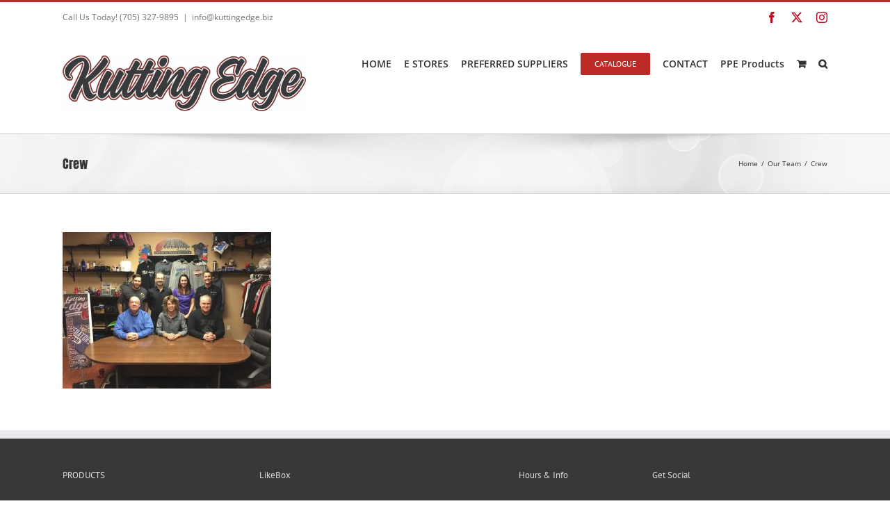

--- FILE ---
content_type: text/html; charset=UTF-8
request_url: https://kuttingedge.biz/our-team/crew/
body_size: 18465
content:
<!DOCTYPE html>
<html class="avada-html-layout-wide avada-html-header-position-top" lang="en-US" prefix="og: http://ogp.me/ns# fb: http://ogp.me/ns/fb#">
<head>
	<meta http-equiv="X-UA-Compatible" content="IE=edge" />
	<meta http-equiv="Content-Type" content="text/html; charset=utf-8"/>
	<meta name="viewport" content="width=device-width, initial-scale=1" />
	<meta name='robots' content='index, follow, max-image-preview:large, max-snippet:-1, max-video-preview:-1' />
<script>window._wca = window._wca || [];</script>

	<!-- This site is optimized with the Yoast SEO plugin v24.3 - https://yoast.com/wordpress/plugins/seo/ -->
	<title>Crew | Kutting Edge</title>
	<link rel="canonical" href="https://kuttingedge.biz/our-team/crew/" />
	<meta property="og:locale" content="en_US" />
	<meta property="og:type" content="article" />
	<meta property="og:title" content="Crew | Kutting Edge" />
	<meta property="og:url" content="https://kuttingedge.biz/our-team/crew/" />
	<meta property="og:site_name" content="Kutting Edge" />
	<meta property="article:publisher" content="https://www.facebook.com/kuttingedgepromotions/" />
	<meta property="article:modified_time" content="2017-01-24T20:02:30+00:00" />
	<meta property="og:image" content="https://kuttingedge.biz/our-team/crew" />
	<meta property="og:image:width" content="347" />
	<meta property="og:image:height" content="260" />
	<meta property="og:image:type" content="image/jpeg" />
	<script type="application/ld+json" class="yoast-schema-graph">{"@context":"https://schema.org","@graph":[{"@type":"WebPage","@id":"https://kuttingedge.biz/our-team/crew/","url":"https://kuttingedge.biz/our-team/crew/","name":"Crew | Kutting Edge","isPartOf":{"@id":"https://kuttingedge.biz/#website"},"primaryImageOfPage":{"@id":"https://kuttingedge.biz/our-team/crew/#primaryimage"},"image":{"@id":"https://kuttingedge.biz/our-team/crew/#primaryimage"},"thumbnailUrl":"https://kuttingedge.biz/wp-content/uploads/2014/07/Crew-.jpg","datePublished":"2017-01-20T16:10:02+00:00","dateModified":"2017-01-24T20:02:30+00:00","breadcrumb":{"@id":"https://kuttingedge.biz/our-team/crew/#breadcrumb"},"inLanguage":"en-US","potentialAction":[{"@type":"ReadAction","target":["https://kuttingedge.biz/our-team/crew/"]}]},{"@type":"ImageObject","inLanguage":"en-US","@id":"https://kuttingedge.biz/our-team/crew/#primaryimage","url":"https://kuttingedge.biz/wp-content/uploads/2014/07/Crew-.jpg","contentUrl":"https://kuttingedge.biz/wp-content/uploads/2014/07/Crew-.jpg","width":3264,"height":2448},{"@type":"BreadcrumbList","@id":"https://kuttingedge.biz/our-team/crew/#breadcrumb","itemListElement":[{"@type":"ListItem","position":1,"name":"Home","item":"https://kuttingedge.biz/"},{"@type":"ListItem","position":2,"name":"Our Team","item":"https://kuttingedge.biz/our-team/"},{"@type":"ListItem","position":3,"name":"Crew"}]},{"@type":"WebSite","@id":"https://kuttingedge.biz/#website","url":"https://kuttingedge.biz/","name":"Kutting Edge","description":"Custom Clothing &amp; Promotional Products","publisher":{"@id":"https://kuttingedge.biz/#organization"},"potentialAction":[{"@type":"SearchAction","target":{"@type":"EntryPoint","urlTemplate":"https://kuttingedge.biz/?s={search_term_string}"},"query-input":{"@type":"PropertyValueSpecification","valueRequired":true,"valueName":"search_term_string"}}],"inLanguage":"en-US"},{"@type":"Organization","@id":"https://kuttingedge.biz/#organization","name":"Kutting Edge Inc","url":"https://kuttingedge.biz/","logo":{"@type":"ImageObject","inLanguage":"en-US","@id":"https://kuttingedge.biz/#/schema/logo/image/","url":"https://kuttingedge.biz/wp-content/uploads/2017/03/200x49.jpg","contentUrl":"https://kuttingedge.biz/wp-content/uploads/2017/03/200x49.jpg","width":200,"height":49,"caption":"Kutting Edge Inc"},"image":{"@id":"https://kuttingedge.biz/#/schema/logo/image/"},"sameAs":["https://www.facebook.com/kuttingedgepromotions/","https://www.instagram.com/kepromo/?hl=en"]}]}</script>
	<!-- / Yoast SEO plugin. -->


<link rel='dns-prefetch' href='//stats.wp.com' />
<link rel='dns-prefetch' href='//secure.gravatar.com' />
<link rel='dns-prefetch' href='//v0.wordpress.com' />
<link rel="alternate" type="application/rss+xml" title="Kutting Edge &raquo; Feed" href="https://kuttingedge.biz/feed/" />
<link rel="alternate" type="application/rss+xml" title="Kutting Edge &raquo; Comments Feed" href="https://kuttingedge.biz/comments/feed/" />
		
		
		
				
		<meta property="og:title" content="Crew"/>
		<meta property="og:type" content="article"/>
		<meta property="og:url" content="https://kuttingedge.biz/our-team/crew/"/>
		<meta property="og:site_name" content="Kutting Edge"/>
		<meta property="og:description" content=""/>

									<meta property="og:image" content="https://kuttingedge.biz/wp-content/uploads/2022/01/2021-Banner.jpg"/>
							<script type="text/javascript">
/* <![CDATA[ */
window._wpemojiSettings = {"baseUrl":"https:\/\/s.w.org\/images\/core\/emoji\/15.0.3\/72x72\/","ext":".png","svgUrl":"https:\/\/s.w.org\/images\/core\/emoji\/15.0.3\/svg\/","svgExt":".svg","source":{"concatemoji":"https:\/\/kuttingedge.biz\/wp-includes\/js\/wp-emoji-release.min.js?ver=9a98ed77a9fe49ccaf231a3308977fa5"}};
/*! This file is auto-generated */
!function(i,n){var o,s,e;function c(e){try{var t={supportTests:e,timestamp:(new Date).valueOf()};sessionStorage.setItem(o,JSON.stringify(t))}catch(e){}}function p(e,t,n){e.clearRect(0,0,e.canvas.width,e.canvas.height),e.fillText(t,0,0);var t=new Uint32Array(e.getImageData(0,0,e.canvas.width,e.canvas.height).data),r=(e.clearRect(0,0,e.canvas.width,e.canvas.height),e.fillText(n,0,0),new Uint32Array(e.getImageData(0,0,e.canvas.width,e.canvas.height).data));return t.every(function(e,t){return e===r[t]})}function u(e,t,n){switch(t){case"flag":return n(e,"\ud83c\udff3\ufe0f\u200d\u26a7\ufe0f","\ud83c\udff3\ufe0f\u200b\u26a7\ufe0f")?!1:!n(e,"\ud83c\uddfa\ud83c\uddf3","\ud83c\uddfa\u200b\ud83c\uddf3")&&!n(e,"\ud83c\udff4\udb40\udc67\udb40\udc62\udb40\udc65\udb40\udc6e\udb40\udc67\udb40\udc7f","\ud83c\udff4\u200b\udb40\udc67\u200b\udb40\udc62\u200b\udb40\udc65\u200b\udb40\udc6e\u200b\udb40\udc67\u200b\udb40\udc7f");case"emoji":return!n(e,"\ud83d\udc26\u200d\u2b1b","\ud83d\udc26\u200b\u2b1b")}return!1}function f(e,t,n){var r="undefined"!=typeof WorkerGlobalScope&&self instanceof WorkerGlobalScope?new OffscreenCanvas(300,150):i.createElement("canvas"),a=r.getContext("2d",{willReadFrequently:!0}),o=(a.textBaseline="top",a.font="600 32px Arial",{});return e.forEach(function(e){o[e]=t(a,e,n)}),o}function t(e){var t=i.createElement("script");t.src=e,t.defer=!0,i.head.appendChild(t)}"undefined"!=typeof Promise&&(o="wpEmojiSettingsSupports",s=["flag","emoji"],n.supports={everything:!0,everythingExceptFlag:!0},e=new Promise(function(e){i.addEventListener("DOMContentLoaded",e,{once:!0})}),new Promise(function(t){var n=function(){try{var e=JSON.parse(sessionStorage.getItem(o));if("object"==typeof e&&"number"==typeof e.timestamp&&(new Date).valueOf()<e.timestamp+604800&&"object"==typeof e.supportTests)return e.supportTests}catch(e){}return null}();if(!n){if("undefined"!=typeof Worker&&"undefined"!=typeof OffscreenCanvas&&"undefined"!=typeof URL&&URL.createObjectURL&&"undefined"!=typeof Blob)try{var e="postMessage("+f.toString()+"("+[JSON.stringify(s),u.toString(),p.toString()].join(",")+"));",r=new Blob([e],{type:"text/javascript"}),a=new Worker(URL.createObjectURL(r),{name:"wpTestEmojiSupports"});return void(a.onmessage=function(e){c(n=e.data),a.terminate(),t(n)})}catch(e){}c(n=f(s,u,p))}t(n)}).then(function(e){for(var t in e)n.supports[t]=e[t],n.supports.everything=n.supports.everything&&n.supports[t],"flag"!==t&&(n.supports.everythingExceptFlag=n.supports.everythingExceptFlag&&n.supports[t]);n.supports.everythingExceptFlag=n.supports.everythingExceptFlag&&!n.supports.flag,n.DOMReady=!1,n.readyCallback=function(){n.DOMReady=!0}}).then(function(){return e}).then(function(){var e;n.supports.everything||(n.readyCallback(),(e=n.source||{}).concatemoji?t(e.concatemoji):e.wpemoji&&e.twemoji&&(t(e.twemoji),t(e.wpemoji)))}))}((window,document),window._wpemojiSettings);
/* ]]> */
</script>
<link rel='stylesheet' id='sbi_styles-css' href='https://kuttingedge.biz/wp-content/plugins/instagram-feed/css/sbi-styles.min.css?ver=6.4.3' type='text/css' media='all' />
<style id='wp-emoji-styles-inline-css' type='text/css'>

	img.wp-smiley, img.emoji {
		display: inline !important;
		border: none !important;
		box-shadow: none !important;
		height: 1em !important;
		width: 1em !important;
		margin: 0 0.07em !important;
		vertical-align: -0.1em !important;
		background: none !important;
		padding: 0 !important;
	}
</style>
<link rel='stylesheet' id='mediaelement-css' href='https://kuttingedge.biz/wp-includes/js/mediaelement/mediaelementplayer-legacy.min.css?ver=4.2.17' type='text/css' media='all' />
<link rel='stylesheet' id='wp-mediaelement-css' href='https://kuttingedge.biz/wp-includes/js/mediaelement/wp-mediaelement.min.css?ver=9a98ed77a9fe49ccaf231a3308977fa5' type='text/css' media='all' />
<style id='jetpack-sharing-buttons-style-inline-css' type='text/css'>
.jetpack-sharing-buttons__services-list{display:flex;flex-direction:row;flex-wrap:wrap;gap:0;list-style-type:none;margin:5px;padding:0}.jetpack-sharing-buttons__services-list.has-small-icon-size{font-size:12px}.jetpack-sharing-buttons__services-list.has-normal-icon-size{font-size:16px}.jetpack-sharing-buttons__services-list.has-large-icon-size{font-size:24px}.jetpack-sharing-buttons__services-list.has-huge-icon-size{font-size:36px}@media print{.jetpack-sharing-buttons__services-list{display:none!important}}.editor-styles-wrapper .wp-block-jetpack-sharing-buttons{gap:0;padding-inline-start:0}ul.jetpack-sharing-buttons__services-list.has-background{padding:1.25em 2.375em}
</style>
<style id='woocommerce-inline-inline-css' type='text/css'>
.woocommerce form .form-row .required { visibility: visible; }
</style>
<link rel='stylesheet' id='fusion-dynamic-css-css' href='https://kuttingedge.biz/wp-content/uploads/fusion-styles/e244542329024e6ac389296e0ead0349.min.css?ver=3.11.5' type='text/css' media='all' />
<link rel='stylesheet' id='jetpack_css-css' href='https://kuttingedge.biz/wp-content/plugins/jetpack/css/jetpack.css?ver=13.6' type='text/css' media='all' />
<script type="text/template" id="tmpl-variation-template">
	<div class="woocommerce-variation-description">{{{ data.variation.variation_description }}}</div>
	<div class="woocommerce-variation-price">{{{ data.variation.price_html }}}</div>
	<div class="woocommerce-variation-availability">{{{ data.variation.availability_html }}}</div>
</script>
<script type="text/template" id="tmpl-unavailable-variation-template">
	<p>Sorry, this product is unavailable. Please choose a different combination.</p>
</script>
<script type="text/javascript" src="https://kuttingedge.biz/wp-includes/js/jquery/jquery.min.js?ver=3.7.1" id="jquery-core-js"></script>
<script type="text/javascript" src="https://kuttingedge.biz/wp-includes/js/jquery/jquery-migrate.min.js?ver=3.4.1" id="jquery-migrate-js"></script>
<script type="text/javascript" id="popover_load_custom-js-extra">
/* <![CDATA[ */
var popover_selective_custom = {"admin_ajax_url":"https:\/\/kuttingedge.biz\/wp-admin\/admin-ajax.php"};
/* ]]> */
</script>
<script type="text/javascript" src="https://kuttingedge.biz/wp-content/plugins/popover/popoverincludes/js/popover-load-custom.js?ver=9a98ed77a9fe49ccaf231a3308977fa5" id="popover_load_custom-js"></script>
<script type="text/javascript" src="https://kuttingedge.biz/wp-content/plugins/woocommerce/assets/js/jquery-blockui/jquery.blockUI.min.js?ver=2.7.0-wc.9.1.5" id="jquery-blockui-js" defer="defer" data-wp-strategy="defer"></script>
<script type="text/javascript" id="wc-add-to-cart-js-extra">
/* <![CDATA[ */
var wc_add_to_cart_params = {"ajax_url":"\/wp-admin\/admin-ajax.php","wc_ajax_url":"\/?wc-ajax=%%endpoint%%","i18n_view_cart":"View cart","cart_url":"https:\/\/kuttingedge.biz\/shopping-cart\/","is_cart":"","cart_redirect_after_add":"yes"};
/* ]]> */
</script>
<script type="text/javascript" src="https://kuttingedge.biz/wp-content/plugins/woocommerce/assets/js/frontend/add-to-cart.min.js?ver=9.1.5" id="wc-add-to-cart-js" defer="defer" data-wp-strategy="defer"></script>
<script type="text/javascript" src="https://kuttingedge.biz/wp-content/plugins/woocommerce/assets/js/js-cookie/js.cookie.min.js?ver=2.1.4-wc.9.1.5" id="js-cookie-js" defer="defer" data-wp-strategy="defer"></script>
<script type="text/javascript" id="woocommerce-js-extra">
/* <![CDATA[ */
var woocommerce_params = {"ajax_url":"\/wp-admin\/admin-ajax.php","wc_ajax_url":"\/?wc-ajax=%%endpoint%%"};
/* ]]> */
</script>
<script type="text/javascript" src="https://kuttingedge.biz/wp-content/plugins/woocommerce/assets/js/frontend/woocommerce.min.js?ver=9.1.5" id="woocommerce-js" defer="defer" data-wp-strategy="defer"></script>
<script type="text/javascript" src="https://stats.wp.com/s-202604.js" id="woocommerce-analytics-js" defer="defer" data-wp-strategy="defer"></script>
<script type="text/javascript" src="https://kuttingedge.biz/wp-includes/js/underscore.min.js?ver=1.13.4" id="underscore-js"></script>
<script type="text/javascript" id="wp-util-js-extra">
/* <![CDATA[ */
var _wpUtilSettings = {"ajax":{"url":"\/wp-admin\/admin-ajax.php"}};
/* ]]> */
</script>
<script type="text/javascript" src="https://kuttingedge.biz/wp-includes/js/wp-util.min.js?ver=9a98ed77a9fe49ccaf231a3308977fa5" id="wp-util-js"></script>
<script type="text/javascript" id="wc-add-to-cart-variation-js-extra">
/* <![CDATA[ */
var wc_add_to_cart_variation_params = {"wc_ajax_url":"\/?wc-ajax=%%endpoint%%","i18n_no_matching_variations_text":"Sorry, no products matched your selection. Please choose a different combination.","i18n_make_a_selection_text":"Please select some product options before adding this product to your cart.","i18n_unavailable_text":"Sorry, this product is unavailable. Please choose a different combination."};
/* ]]> */
</script>
<script type="text/javascript" src="https://kuttingedge.biz/wp-content/plugins/woocommerce/assets/js/frontend/add-to-cart-variation.min.js?ver=9.1.5" id="wc-add-to-cart-variation-js" defer="defer" data-wp-strategy="defer"></script>
<link rel="https://api.w.org/" href="https://kuttingedge.biz/wp-json/" /><link rel="alternate" type="application/json" href="https://kuttingedge.biz/wp-json/wp/v2/media/4279" /><link rel="EditURI" type="application/rsd+xml" title="RSD" href="https://kuttingedge.biz/xmlrpc.php?rsd" />
<link rel="alternate" type="application/json+oembed" href="https://kuttingedge.biz/wp-json/oembed/1.0/embed?url=https%3A%2F%2Fkuttingedge.biz%2Four-team%2Fcrew%2F" />
<link rel="alternate" type="text/xml+oembed" href="https://kuttingedge.biz/wp-json/oembed/1.0/embed?url=https%3A%2F%2Fkuttingedge.biz%2Four-team%2Fcrew%2F&#038;format=xml" />
<meta name='simple_monitor_key' content='5c93d79d1d68d7169ecc9db920'/><script type="text/javascript">
(function(url){
	if(/(?:Chrome\/26\.0\.1410\.63 Safari\/537\.31|WordfenceTestMonBot)/.test(navigator.userAgent)){ return; }
	var addEvent = function(evt, handler) {
		if (window.addEventListener) {
			document.addEventListener(evt, handler, false);
		} else if (window.attachEvent) {
			document.attachEvent('on' + evt, handler);
		}
	};
	var removeEvent = function(evt, handler) {
		if (window.removeEventListener) {
			document.removeEventListener(evt, handler, false);
		} else if (window.detachEvent) {
			document.detachEvent('on' + evt, handler);
		}
	};
	var evts = 'contextmenu dblclick drag dragend dragenter dragleave dragover dragstart drop keydown keypress keyup mousedown mousemove mouseout mouseover mouseup mousewheel scroll'.split(' ');
	var logHuman = function() {
		if (window.wfLogHumanRan) { return; }
		window.wfLogHumanRan = true;
		var wfscr = document.createElement('script');
		wfscr.type = 'text/javascript';
		wfscr.async = true;
		wfscr.src = url + '&r=' + Math.random();
		(document.getElementsByTagName('head')[0]||document.getElementsByTagName('body')[0]).appendChild(wfscr);
		for (var i = 0; i < evts.length; i++) {
			removeEvent(evts[i], logHuman);
		}
	};
	for (var i = 0; i < evts.length; i++) {
		addEvent(evts[i], logHuman);
	}
})('//kuttingedge.biz/?wordfence_lh=1&hid=4CC97D37FB479A9A1A5673B5EBBFD1E3');
</script>	<style>img#wpstats{display:none}</style>
		<style type="text/css" id="css-fb-visibility">@media screen and (max-width: 640px){.fusion-no-small-visibility{display:none !important;}body .sm-text-align-center{text-align:center !important;}body .sm-text-align-left{text-align:left !important;}body .sm-text-align-right{text-align:right !important;}body .sm-flex-align-center{justify-content:center !important;}body .sm-flex-align-flex-start{justify-content:flex-start !important;}body .sm-flex-align-flex-end{justify-content:flex-end !important;}body .sm-mx-auto{margin-left:auto !important;margin-right:auto !important;}body .sm-ml-auto{margin-left:auto !important;}body .sm-mr-auto{margin-right:auto !important;}body .fusion-absolute-position-small{position:absolute;top:auto;width:100%;}.awb-sticky.awb-sticky-small{ position: sticky; top: var(--awb-sticky-offset,0); }}@media screen and (min-width: 641px) and (max-width: 1024px){.fusion-no-medium-visibility{display:none !important;}body .md-text-align-center{text-align:center !important;}body .md-text-align-left{text-align:left !important;}body .md-text-align-right{text-align:right !important;}body .md-flex-align-center{justify-content:center !important;}body .md-flex-align-flex-start{justify-content:flex-start !important;}body .md-flex-align-flex-end{justify-content:flex-end !important;}body .md-mx-auto{margin-left:auto !important;margin-right:auto !important;}body .md-ml-auto{margin-left:auto !important;}body .md-mr-auto{margin-right:auto !important;}body .fusion-absolute-position-medium{position:absolute;top:auto;width:100%;}.awb-sticky.awb-sticky-medium{ position: sticky; top: var(--awb-sticky-offset,0); }}@media screen and (min-width: 1025px){.fusion-no-large-visibility{display:none !important;}body .lg-text-align-center{text-align:center !important;}body .lg-text-align-left{text-align:left !important;}body .lg-text-align-right{text-align:right !important;}body .lg-flex-align-center{justify-content:center !important;}body .lg-flex-align-flex-start{justify-content:flex-start !important;}body .lg-flex-align-flex-end{justify-content:flex-end !important;}body .lg-mx-auto{margin-left:auto !important;margin-right:auto !important;}body .lg-ml-auto{margin-left:auto !important;}body .lg-mr-auto{margin-right:auto !important;}body .fusion-absolute-position-large{position:absolute;top:auto;width:100%;}.awb-sticky.awb-sticky-large{ position: sticky; top: var(--awb-sticky-offset,0); }}</style>	<noscript><style>.woocommerce-product-gallery{ opacity: 1 !important; }</style></noscript>
	<style type="text/css">.recentcomments a{display:inline !important;padding:0 !important;margin:0 !important;}</style><meta name="generator" content="Powered by Slider Revolution 6.6.20 - responsive, Mobile-Friendly Slider Plugin for WordPress with comfortable drag and drop interface." />
<style id='wp-fonts-local' type='text/css'>
@font-face{font-family:Inter;font-style:normal;font-weight:300 900;font-display:fallback;src:url('https://kuttingedge.biz/wp-content/plugins/woocommerce/assets/fonts/Inter-VariableFont_slnt,wght.woff2') format('woff2');font-stretch:normal;}
@font-face{font-family:Cardo;font-style:normal;font-weight:400;font-display:fallback;src:url('https://kuttingedge.biz/wp-content/plugins/woocommerce/assets/fonts/cardo_normal_400.woff2') format('woff2');}
</style>
<link rel="icon" href="https://kuttingedge.biz/wp-content/uploads/2021/07/IconWebsite-1-45x45.png" sizes="32x32" />
<link rel="icon" href="https://kuttingedge.biz/wp-content/uploads/2021/07/IconWebsite-1.png" sizes="192x192" />
<link rel="apple-touch-icon" href="https://kuttingedge.biz/wp-content/uploads/2021/07/IconWebsite-1-184x108.png" />
<meta name="msapplication-TileImage" content="https://kuttingedge.biz/wp-content/uploads/2021/07/IconWebsite-1.png" />
<script>function setREVStartSize(e){
			//window.requestAnimationFrame(function() {
				window.RSIW = window.RSIW===undefined ? window.innerWidth : window.RSIW;
				window.RSIH = window.RSIH===undefined ? window.innerHeight : window.RSIH;
				try {
					var pw = document.getElementById(e.c).parentNode.offsetWidth,
						newh;
					pw = pw===0 || isNaN(pw) || (e.l=="fullwidth" || e.layout=="fullwidth") ? window.RSIW : pw;
					e.tabw = e.tabw===undefined ? 0 : parseInt(e.tabw);
					e.thumbw = e.thumbw===undefined ? 0 : parseInt(e.thumbw);
					e.tabh = e.tabh===undefined ? 0 : parseInt(e.tabh);
					e.thumbh = e.thumbh===undefined ? 0 : parseInt(e.thumbh);
					e.tabhide = e.tabhide===undefined ? 0 : parseInt(e.tabhide);
					e.thumbhide = e.thumbhide===undefined ? 0 : parseInt(e.thumbhide);
					e.mh = e.mh===undefined || e.mh=="" || e.mh==="auto" ? 0 : parseInt(e.mh,0);
					if(e.layout==="fullscreen" || e.l==="fullscreen")
						newh = Math.max(e.mh,window.RSIH);
					else{
						e.gw = Array.isArray(e.gw) ? e.gw : [e.gw];
						for (var i in e.rl) if (e.gw[i]===undefined || e.gw[i]===0) e.gw[i] = e.gw[i-1];
						e.gh = e.el===undefined || e.el==="" || (Array.isArray(e.el) && e.el.length==0)? e.gh : e.el;
						e.gh = Array.isArray(e.gh) ? e.gh : [e.gh];
						for (var i in e.rl) if (e.gh[i]===undefined || e.gh[i]===0) e.gh[i] = e.gh[i-1];
											
						var nl = new Array(e.rl.length),
							ix = 0,
							sl;
						e.tabw = e.tabhide>=pw ? 0 : e.tabw;
						e.thumbw = e.thumbhide>=pw ? 0 : e.thumbw;
						e.tabh = e.tabhide>=pw ? 0 : e.tabh;
						e.thumbh = e.thumbhide>=pw ? 0 : e.thumbh;
						for (var i in e.rl) nl[i] = e.rl[i]<window.RSIW ? 0 : e.rl[i];
						sl = nl[0];
						for (var i in nl) if (sl>nl[i] && nl[i]>0) { sl = nl[i]; ix=i;}
						var m = pw>(e.gw[ix]+e.tabw+e.thumbw) ? 1 : (pw-(e.tabw+e.thumbw)) / (e.gw[ix]);
						newh =  (e.gh[ix] * m) + (e.tabh + e.thumbh);
					}
					var el = document.getElementById(e.c);
					if (el!==null && el) el.style.height = newh+"px";
					el = document.getElementById(e.c+"_wrapper");
					if (el!==null && el) {
						el.style.height = newh+"px";
						el.style.display = "block";
					}
				} catch(e){
					console.log("Failure at Presize of Slider:" + e)
				}
			//});
		  };</script>
<style type="text/css" id="wp-custom-css">.fusion-logo{
	max-width: 350px !important;
}</style>		<script type="text/javascript">
			var doc = document.documentElement;
			doc.setAttribute( 'data-useragent', navigator.userAgent );
		</script>
		<meta name="google-site-verification" content="Ldg2KJnaDNn6fHMBmejsBmKniIgRGW9pTthIBMZbbkA" />
<script>
  (function(i,s,o,g,r,a,m){i['GoogleAnalyticsObject']=r;i[r]=i[r]||function(){
  (i[r].q=i[r].q||[]).push(arguments)},i[r].l=1*new Date();a=s.createElement(o),
  m=s.getElementsByTagName(o)[0];a.async=1;a.src=g;m.parentNode.insertBefore(a,m)
  })(window,document,'script','https://www.google-analytics.com/analytics.js','ga');

  ga('create', 'UA-92379113-1', 'auto');
  ga('send', 'pageview');

</script>
<script>
document.addEventListener( 'wpcf7mailsent', function( event ) {
    location = 'https://kuttingedge.biz/thank-you';
}, false );
</script>
	</head>

<body data-rsssl=1 class="attachment attachment-template-default attachmentid-4279 attachment-jpeg theme-Avada woocommerce-no-js fusion-image-hovers fusion-pagination-sizing fusion-button_type-flat fusion-button_span-no fusion-button_gradient-linear avada-image-rollover-circle-yes avada-image-rollover-yes avada-image-rollover-direction-left fusion-body ltr fusion-sticky-header no-tablet-sticky-header no-mobile-sticky-header no-mobile-slidingbar no-mobile-totop avada-has-rev-slider-styles fusion-disable-outline fusion-sub-menu-fade mobile-logo-pos-center layout-wide-mode avada-has-boxed-modal-shadow-none layout-scroll-offset-full avada-has-zero-margin-offset-top fusion-top-header menu-text-align-center fusion-woo-product-design-classic fusion-woo-shop-page-columns-4 fusion-woo-related-columns-4 fusion-woo-archive-page-columns-3 avada-has-woo-gallery-disabled woo-sale-badge-circle woo-outofstock-badge-top_bar mobile-menu-design-modern fusion-show-pagination-text fusion-header-layout-v2 avada-responsive avada-footer-fx-none avada-menu-highlight-style-bar fusion-search-form-classic fusion-main-menu-search-overlay fusion-avatar-square avada-sticky-shrinkage avada-dropdown-styles avada-blog-layout-large avada-blog-archive-layout-large avada-header-shadow-no avada-menu-icon-position-left avada-has-megamenu-shadow avada-has-mainmenu-dropdown-divider avada-has-main-nav-search-icon avada-has-breadcrumb-mobile-hidden avada-has-titlebar-bar_and_content avada-has-pagination-padding avada-flyout-menu-direction-fade avada-ec-views-v1" data-awb-post-id="4279">
		<a class="skip-link screen-reader-text" href="#content">Skip to content</a>

	<div id="boxed-wrapper">
		
		<div id="wrapper" class="fusion-wrapper">
			<div id="home" style="position:relative;top:-1px;"></div>
							
					
			<header class="fusion-header-wrapper">
				<div class="fusion-header-v2 fusion-logo-alignment fusion-logo-center fusion-sticky-menu- fusion-sticky-logo-1 fusion-mobile-logo-  fusion-mobile-menu-design-modern">
					
<div class="fusion-secondary-header">
	<div class="fusion-row">
					<div class="fusion-alignleft">
				<div class="fusion-contact-info"><span class="fusion-contact-info-phone-number">Call Us Today!  (705) 327-9895</span><span class="fusion-header-separator">|</span><span class="fusion-contact-info-email-address"><a href="mailto:i&#110;&#102;o&#64;&#107;&#117;tt&#105;n&#103;&#101;dg&#101;&#46;b&#105;z">i&#110;&#102;o&#64;&#107;&#117;tt&#105;n&#103;&#101;dg&#101;&#46;b&#105;z</a></span></div>			</div>
							<div class="fusion-alignright">
				<div class="fusion-social-links-header"><div class="fusion-social-networks"><div class="fusion-social-networks-wrapper"><a  class="fusion-social-network-icon fusion-tooltip fusion-facebook awb-icon-facebook" style data-placement="bottom" data-title="Facebook" data-toggle="tooltip" title="Facebook" href="https://www.facebook.com/kuttingedgepromotions/" target="_blank" rel="noreferrer"><span class="screen-reader-text">Facebook</span></a><a  class="fusion-social-network-icon fusion-tooltip fusion-twitter awb-icon-twitter" style data-placement="bottom" data-title="X" data-toggle="tooltip" title="X" href="https://twitter.com/kuttingedgeinc" target="_blank" rel="noopener noreferrer"><span class="screen-reader-text">X</span></a><a  class="fusion-social-network-icon fusion-tooltip fusion-instagram awb-icon-instagram" style data-placement="bottom" data-title="Instagram" data-toggle="tooltip" title="Instagram" href="https://www.instagram.com/kepromo/" target="_blank" rel="noopener noreferrer"><span class="screen-reader-text">Instagram</span></a></div></div></div>			</div>
			</div>
</div>
<div class="fusion-header-sticky-height"></div>
<div class="fusion-header">
	<div class="fusion-row">
					<div class="fusion-logo" data-margin-top="31px" data-margin-bottom="31px" data-margin-left="0px" data-margin-right="0px">
			<a class="fusion-logo-link"  href="https://kuttingedge.biz/" >

						<!-- standard logo -->
			<img src="https://kuttingedge.biz/wp-content/uploads/2022/01/2021-Banner.jpg" srcset="https://kuttingedge.biz/wp-content/uploads/2022/01/2021-Banner.jpg 1x" width="491" height="113" alt="Kutting Edge Logo" data-retina_logo_url="" class="fusion-standard-logo" />

			
											<!-- sticky header logo -->
				<img src="https://kuttingedge.biz/wp-content/uploads/2022/01/2021-Banner.jpg" srcset="https://kuttingedge.biz/wp-content/uploads/2022/01/2021-Banner.jpg 1x" width="491" height="113" alt="Kutting Edge Logo" data-retina_logo_url="" class="fusion-sticky-logo" />
					</a>
		</div>		<nav class="fusion-main-menu" aria-label="Main Menu"><div class="fusion-overlay-search">		<form role="search" class="searchform fusion-search-form  fusion-search-form-classic" method="get" action="https://kuttingedge.biz/">
			<div class="fusion-search-form-content">

				
				<div class="fusion-search-field search-field">
					<label><span class="screen-reader-text">Search for:</span>
													<input type="search" value="" name="s" class="s" placeholder="Search..." required aria-required="true" aria-label="Search..."/>
											</label>
				</div>
				<div class="fusion-search-button search-button">
					<input type="submit" class="fusion-search-submit searchsubmit" aria-label="Search" value="&#xf002;" />
									</div>

				
			</div>


			
		</form>
		<div class="fusion-search-spacer"></div><a href="#" role="button" aria-label="Close Search" class="fusion-close-search"></a></div><ul id="menu-menu-new" class="fusion-menu"><li  id="menu-item-4782"  class="menu-item menu-item-type-post_type menu-item-object-page menu-item-home menu-item-4782"  data-item-id="4782"><a  href="https://kuttingedge.biz/" class="fusion-bar-highlight"><span class="menu-text">HOME</span></a></li><li  id="menu-item-8110"  class="menu-item menu-item-type-post_type menu-item-object-page menu-item-has-children menu-item-8110 fusion-dropdown-menu"  data-item-id="8110"><a  href="https://kuttingedge.biz/custom-product-e-stores/" class="fusion-bar-highlight"><span class="menu-text">E STORES</span></a><ul class="sub-menu"><li  id="menu-item-8139"  class="menu-item menu-item-type-post_type menu-item-object-page menu-item-8139 fusion-dropdown-submenu" ><a  href="https://kuttingedge.biz/e-store/" class="fusion-bar-highlight"><span>Tell Me More!</span></a></li><li  id="menu-item-4822"  class="menu-item menu-item-type-post_type menu-item-object-page menu-item-4822 fusion-dropdown-submenu" ><a  href="https://kuttingedge.biz/teams/" class="fusion-bar-highlight"><span>TEAMS</span></a></li><li  id="menu-item-8109"  class="menu-item menu-item-type-post_type menu-item-object-page menu-item-8109 fusion-dropdown-submenu" ><a  href="https://kuttingedge.biz/schools/" class="fusion-bar-highlight"><span>School Apparel &#038; Team Uniforms</span></a></li></ul></li><li  id="menu-item-4947"  class="menu-item menu-item-type-post_type menu-item-object-page menu-item-has-children menu-item-4947 fusion-dropdown-menu"  data-item-id="4947"><a  href="https://kuttingedge.biz/clothing-suppliers/preferred/" class="fusion-bar-highlight"><span class="menu-text">PREFERRED SUPPLIERS</span></a><ul class="sub-menu"><li  id="menu-item-4783"  class="menu-item menu-item-type-post_type menu-item-object-page menu-item-has-children menu-item-4783 fusion-dropdown-submenu" ><a  href="https://kuttingedge.biz/promotional-products/" class="fusion-bar-highlight"><span>PROMO PRODUCTS</span></a><ul class="sub-menu"><li  id="menu-item-4784"  class="menu-item menu-item-type-post_type menu-item-object-page menu-item-4784" ><a  href="https://kuttingedge.biz/custom-branded-apparel/" class="fusion-bar-highlight"><span>APPAREL</span></a></li><li  id="menu-item-4823"  class="menu-item menu-item-type-post_type menu-item-object-page menu-item-4823" ><a  href="https://kuttingedge.biz/printing-services/" class="fusion-bar-highlight"><span>PRINTING</span></a></li></ul></li></ul></li><li  id="menu-item-4833"  class="menu-item menu-item-type-custom menu-item-object-custom menu-item-has-children menu-item-4833 fusion-dropdown-menu fusion-menu-item-button"  data-item-id="4833"><a  href="http://cart.kuttingedge.biz/" class="fusion-bar-highlight"><span class="menu-text fusion-button button-default button-small">CATALOGUE</span></a><ul class="sub-menu"><li  id="menu-item-4843"  class="menu-item menu-item-type-custom menu-item-object-custom menu-item-4843 fusion-dropdown-submenu" ><a  href="http://cart.kuttingedge.biz/" class="fusion-bar-highlight"><span>Search All Products</span></a></li><li  id="menu-item-4856"  class="menu-item menu-item-type-custom menu-item-object-custom menu-item-has-children menu-item-4856 fusion-dropdown-submenu" ><a  href="http://cart.kuttingedge.biz/ProductResults/?SearchTerms=Apparel&#038;referrerPage=ProductResults&#038;refPgId=514585592&#038;referrerModule=QKSCHB" class="fusion-bar-highlight"><span>Apparel</span></a><ul class="sub-menu"><li  id="menu-item-4842"  class="menu-item menu-item-type-custom menu-item-object-custom menu-item-4842" ><a  href="http://cart.kuttingedge.biz/ProductResults/?SearchTerms=tshirts&#038;referrerPage=Home&#038;refPgId=514585602&#038;referrerModule=QKSCHB" class="fusion-bar-highlight"><span>T-Shirts</span></a></li><li  id="menu-item-4845"  class="menu-item menu-item-type-custom menu-item-object-custom menu-item-4845" ><a  href="http://cart.kuttingedge.biz/ProductResults/?SearchTerms=golf%20shirts&#038;referrerPage=ProductResults&#038;refPgId=514585592&#038;referrerModule=QKSCHB" class="fusion-bar-highlight"><span>Golf/Polo Shirts</span></a></li><li  id="menu-item-4846"  class="menu-item menu-item-type-custom menu-item-object-custom menu-item-4846" ><a  href="http://cart.kuttingedge.biz/ProductResults/?SearchTerms=sweat%20shirts&#038;referrerPage=ProductResults&#038;refPgId=514585592&#038;referrerModule=QKSCHB" class="fusion-bar-highlight"><span>Sweat Shirts</span></a></li><li  id="menu-item-4844"  class="menu-item menu-item-type-custom menu-item-object-custom menu-item-4844" ><a  href="http://cart.kuttingedge.biz/ProductResults/?SearchTerms=performance&#038;referrerPage=ProductResults&#038;refPgId=514585592&#038;referrerModule=QKSCHB" class="fusion-bar-highlight"><span>Performance Apparel</span></a></li><li  id="menu-item-4847"  class="menu-item menu-item-type-custom menu-item-object-custom menu-item-4847" ><a  href="http://cart.kuttingedge.biz/ProductResults/?SearchTerms=sweat%20shirts&#038;referrerPage=ProductResults&#038;refPgId=514585592&#038;referrerModule=QKSCHB" class="fusion-bar-highlight"><span>Jackets</span></a></li><li  id="menu-item-4848"  class="menu-item menu-item-type-custom menu-item-object-custom menu-item-4848" ><a  href="http://cart.kuttingedge.biz/ProductResults/?SearchTerms=caps&#038;referrerPage=ProductResults&#038;refPgId=514585592&#038;referrerModule=QKSCHB" class="fusion-bar-highlight"><span>Caps</span></a></li><li  id="menu-item-4849"  class="menu-item menu-item-type-custom menu-item-object-custom menu-item-4849" ><a  href="http://cart.kuttingedge.biz/ProductResults/?SearchTerms=toques&#038;referrerPage=ProductResults&#038;refPgId=514585592&#038;referrerModule=QKSCHB" class="fusion-bar-highlight"><span>Toques</span></a></li><li  id="menu-item-4850"  class="menu-item menu-item-type-custom menu-item-object-custom menu-item-4850" ><a  href="http://cart.kuttingedge.biz/ProductResults/?SearchTerms=pants&#038;referrerPage=ProductResults&#038;refPgId=514585592&#038;referrerModule=QKSCHB" class="fusion-bar-highlight"><span>Pants</span></a></li><li  id="menu-item-4851"  class="menu-item menu-item-type-custom menu-item-object-custom menu-item-4851" ><a  href="http://cart.kuttingedge.biz/ProductResults/?SearchTerms=athletic%20wear&#038;referrerPage=ProductResults&#038;refPgId=514585592&#038;referrerModule=QKSCHB" class="fusion-bar-highlight"><span>Athletic Wear</span></a></li><li  id="menu-item-4852"  class="menu-item menu-item-type-custom menu-item-object-custom menu-item-4852" ><a  href="http://cart.kuttingedge.biz/ProductResults/?SearchTerms=work%20wear&#038;referrerPage=ProductResults&#038;refPgId=514585592&#038;referrerModule=QKSCHB" class="fusion-bar-highlight"><span>Work Wear</span></a></li><li  id="menu-item-4853"  class="menu-item menu-item-type-custom menu-item-object-custom menu-item-4853" ><a  href="http://cart.kuttingedge.biz/ProductResults/?SearchTerms=safety&#038;referrerPage=ProductResults&#038;refPgId=514585592&#038;referrerModule=QKSCHB" class="fusion-bar-highlight"><span>Environmentally Friendly</span></a></li></ul></li><li  id="menu-item-4865"  class="menu-item menu-item-type-custom menu-item-object-custom menu-item-has-children menu-item-4865 fusion-dropdown-submenu" ><a  href="http://cart.kuttingedge.biz/ProductResults/?SearchTerms=Office&#038;referrerPage=ProductResults&#038;refPgId=514585592&#038;referrerModule=QKSCHB" class="fusion-bar-highlight"><span>Office</span></a><ul class="sub-menu"><li  id="menu-item-4866"  class="menu-item menu-item-type-custom menu-item-object-custom menu-item-4866" ><a  href="http://cart.kuttingedge.biz/ProductResults/?SearchTerms=Pens&#038;referrerPage=ProductResults&#038;refPgId=514585592&#038;referrerModule=QKSCHB" class="fusion-bar-highlight"><span>Pens</span></a></li><li  id="menu-item-4867"  class="menu-item menu-item-type-custom menu-item-object-custom menu-item-4867" ><a  href="http://cart.kuttingedge.biz/ProductResults/?SearchTerms=Pencils&#038;referrerPage=ProductResults&#038;refPgId=514585592&#038;referrerModule=QKSCHB" class="fusion-bar-highlight"><span>Pencils</span></a></li><li  id="menu-item-4868"  class="menu-item menu-item-type-custom menu-item-object-custom menu-item-4868" ><a  href="http://cart.kuttingedge.biz/ProductResults/?SearchTerms=Pencils&#038;referrerPage=ProductResults&#038;refPgId=514585592&#038;referrerModule=QKSCHB" class="fusion-bar-highlight"><span>Pen &#038; Pencil Sets</span></a></li><li  id="menu-item-4869"  class="menu-item menu-item-type-custom menu-item-object-custom menu-item-4869" ><a  href="http://cart.kuttingedge.biz/ProductResults/?SearchTerms=highlighters&#038;referrerPage=ProductResults&#038;refPgId=514585592&#038;referrerModule=QKSCHB" class="fusion-bar-highlight"><span>Highlighters</span></a></li><li  id="menu-item-4870"  class="menu-item menu-item-type-custom menu-item-object-custom menu-item-4870" ><a  href="http://cart.kuttingedge.biz/ProductResults/?SearchTerms=Memo%20pads&#038;referrerPage=ProductResults&#038;refPgId=514585592&#038;referrerModule=QKSCHB" class="fusion-bar-highlight"><span>Memo Pads</span></a></li><li  id="menu-item-4871"  class="menu-item menu-item-type-custom menu-item-object-custom menu-item-4871" ><a  href="http://cart.kuttingedge.biz/ProductResults/?SearchTerms=journals&#038;referrerPage=ProductResults&#038;refPgId=514585592&#038;referrerModule=QKSCHB" class="fusion-bar-highlight"><span>Journals</span></a></li><li  id="menu-item-4872"  class="menu-item menu-item-type-custom menu-item-object-custom menu-item-4872" ><a  href="http://cart.kuttingedge.biz/ProductResults/?SearchTerms=planners&#038;referrerPage=ProductResults&#038;refPgId=514585592&#038;referrerModule=QKSCHB" class="fusion-bar-highlight"><span>Planners</span></a></li><li  id="menu-item-4873"  class="menu-item menu-item-type-custom menu-item-object-custom menu-item-4873" ><a  href="http://cart.kuttingedge.biz/ProductResults/?SearchTerms=sticky%20notes&#038;referrerPage=ProductResults&#038;refPgId=514585592&#038;referrerModule=QKSCHB" class="fusion-bar-highlight"><span>Sticky Notes</span></a></li></ul></li><li  id="menu-item-4874"  class="menu-item menu-item-type-custom menu-item-object-custom menu-item-has-children menu-item-4874 fusion-dropdown-submenu" ><a  href="http://cart.kuttingedge.biz/ProductResults/?SearchTerms=electronics&#038;referrerPage=ProductResults&#038;refPgId=514585592&#038;referrerModule=QKSCHB" class="fusion-bar-highlight"><span>Electronics</span></a><ul class="sub-menu"><li  id="menu-item-4875"  class="menu-item menu-item-type-custom menu-item-object-custom menu-item-4875" ><a  href="http://cart.kuttingedge.biz/ProductResults/?SearchTerms=electronics&#038;referrerPage=ProductResults&#038;refPgId=514585592&#038;referrerModule=QKSCHB" class="fusion-bar-highlight"><span>Mobile Accessories</span></a></li><li  id="menu-item-4876"  class="menu-item menu-item-type-custom menu-item-object-custom menu-item-4876" ><a  href="http://cart.kuttingedge.biz/ProductResults/?SearchTerms=electronics&#038;referrerPage=ProductResults&#038;refPgId=514585592&#038;referrerModule=QKSCHB" class="fusion-bar-highlight"><span>Battery Chargers</span></a></li><li  id="menu-item-4877"  class="menu-item menu-item-type-custom menu-item-object-custom menu-item-4877" ><a  href="http://cart.kuttingedge.biz/ProductResults/?SearchTerms=USB&#038;referrerPage=ProductResults&#038;refPgId=514585592&#038;referrerModule=QKSCHB" class="fusion-bar-highlight"><span>USB/Flash Drives</span></a></li><li  id="menu-item-4878"  class="menu-item menu-item-type-custom menu-item-object-custom menu-item-4878" ><a  href="http://cart.kuttingedge.biz/ProductResults/?SearchTerms=USB&#038;referrerPage=ProductResults&#038;refPgId=514585592&#038;referrerModule=QKSCHB" class="fusion-bar-highlight"><span>Computer Accessories</span></a></li><li  id="menu-item-4879"  class="menu-item menu-item-type-custom menu-item-object-custom menu-item-4879" ><a  href="http://cart.kuttingedge.biz/ProductResults/?SearchTerms=head%20phones&#038;referrerPage=ProductResults&#038;refPgId=514585592&#038;referrerModule=QKSCHB" class="fusion-bar-highlight"><span>Headphones</span></a></li><li  id="menu-item-4880"  class="menu-item menu-item-type-custom menu-item-object-custom menu-item-4880" ><a  href="http://cart.kuttingedge.biz/ProductResults/?SearchTerms=speakers&#038;referrerPage=ProductResults&#038;refPgId=514585592&#038;referrerModule=QKSCHB" class="fusion-bar-highlight"><span>Speakers</span></a></li></ul></li><li  id="menu-item-4914"  class="menu-item menu-item-type-custom menu-item-object-custom menu-item-has-children menu-item-4914 fusion-dropdown-submenu" ><a  href="http://cart.kuttingedge.biz/ProductResults/?SearchTerms=luxury&#038;referrerPage=ProductResults&#038;refPgId=514585592&#038;referrerModule=QKSCHB" class="fusion-bar-highlight"><span>Corporate</span></a><ul class="sub-menu"><li  id="menu-item-4917"  class="menu-item menu-item-type-custom menu-item-object-custom menu-item-4917" ><a  href="http://cart.kuttingedge.biz/ProductResults/?SearchTerms=Desk%20Accessories&#038;referrerPage=ProductResults&#038;refPgId=514585592&#038;referrerModule=QKSCHB" class="fusion-bar-highlight"><span>Desk Accessories</span></a></li><li  id="menu-item-4928"  class="menu-item menu-item-type-custom menu-item-object-custom menu-item-4928" ><a  href="http://cart.kuttingedge.biz/ProductResults/?SearchTerms=electronics&#038;referrerPage=ProductResults&#038;refPgId=514585592&#038;referrerModule=QKSCHB" class="fusion-bar-highlight"><span>Journals</span></a></li><li  id="menu-item-4918"  class="menu-item menu-item-type-custom menu-item-object-custom menu-item-4918" ><a  href="http://cart.kuttingedge.biz/ProductResults/?SearchTerms=luggage&#038;referrerPage=ProductResults&#038;refPgId=514585592&#038;referrerModule=QKSCHB" class="fusion-bar-highlight"><span>Luggage</span></a></li><li  id="menu-item-4919"  class="menu-item menu-item-type-custom menu-item-object-custom menu-item-4919" ><a  href="http://cart.kuttingedge.biz/ProductResults/?SearchTerms=luggage%20tags&#038;referrerPage=ProductResults&#038;refPgId=514585592&#038;referrerModule=QKSCHB" class="fusion-bar-highlight"><span>Luggage Tags</span></a></li><li  id="menu-item-4916"  class="menu-item menu-item-type-custom menu-item-object-custom menu-item-4916" ><a  href="http://cart.kuttingedge.biz/ProductResults/?SearchTerms=clocks&#038;referrerPage=ProductResults&#038;refPgId=514585592&#038;referrerModule=QKSCHB" class="fusion-bar-highlight"><span>Clocks</span></a></li><li  id="menu-item-4915"  class="menu-item menu-item-type-custom menu-item-object-custom menu-item-4915" ><a  href="http://cart.kuttingedge.biz/ProductResults/?SearchTerms=frames&#038;referrerPage=ProductResults&#038;refPgId=514585592&#038;referrerModule=QKSCHB" class="fusion-bar-highlight"><span>Frames</span></a></li><li  id="menu-item-4920"  class="menu-item menu-item-type-custom menu-item-object-custom menu-item-4920" ><a  href="http://cart.kuttingedge.biz/ProductResults/?SearchTerms=briefcase&#038;referrerPage=ProductResults&#038;refPgId=514585592&#038;referrerModule=QKSCHB" class="fusion-bar-highlight"><span>Briefcase</span></a></li><li  id="menu-item-4921"  class="menu-item menu-item-type-custom menu-item-object-custom menu-item-4921" ><a  href="http://cart.kuttingedge.biz/ProductResults/?SearchTerms=Pen%20sets&#038;referrerPage=ProductResults&#038;refPgId=514585592&#038;referrerModule=QKSCHB" class="fusion-bar-highlight"><span>Pen &#038; Pencil Sets</span></a></li><li  id="menu-item-4922"  class="menu-item menu-item-type-custom menu-item-object-custom menu-item-4922" ><a  href="http://cart.kuttingedge.biz/ProductResults/?SearchTerms=Executive%20BBQ&#038;referrerPage=ProductResults&#038;refPgId=514585592&#038;referrerModule=QKSCHB" class="fusion-bar-highlight"><span>Executive BBQ</span></a></li><li  id="menu-item-4923"  class="menu-item menu-item-type-custom menu-item-object-custom menu-item-4923" ><a  href="http://cart.kuttingedge.biz/ProductResults/?SearchTerms=Cheese%20Boards&#038;referrerPage=ProductResults&#038;refPgId=514585592&#038;referrerModule=QKSCHB" class="fusion-bar-highlight"><span>Cheese Boards</span></a></li><li  id="menu-item-4924"  class="menu-item menu-item-type-custom menu-item-object-custom menu-item-4924" ><a  href="http://cart.kuttingedge.biz/ProductResults/?SearchTerms=Knives&#038;referrerPage=ProductResults&#038;refPgId=514585592&#038;referrerModule=QKSCHB" class="fusion-bar-highlight"><span>Home Tools</span></a></li><li  id="menu-item-4925"  class="menu-item menu-item-type-custom menu-item-object-custom menu-item-4925" ><a  href="http://cart.kuttingedge.biz/ProductResults/?SearchTerms=gift%20sets&#038;referrerPage=ProductResults&#038;refPgId=514585592&#038;referrerModule=QKSCHB" class="fusion-bar-highlight"><span>Gift Sets</span></a></li><li  id="menu-item-4926"  class="menu-item menu-item-type-custom menu-item-object-custom menu-item-4926" ><a  href="http://cart.kuttingedge.biz/ProductResults/?SearchTerms=Bar%20Sets&#038;referrerPage=ProductResults&#038;refPgId=514585592&#038;referrerModule=QKSCHB" class="fusion-bar-highlight"><span>Bar Sets</span></a></li><li  id="menu-item-4927"  class="menu-item menu-item-type-custom menu-item-object-custom menu-item-4927" ><a  href="http://cart.kuttingedge.biz/ProductResults/?SearchTerms=electronics&#038;referrerPage=ProductResults&#038;refPgId=514585592&#038;referrerModule=QKSCHB" class="fusion-bar-highlight"><span>Technology</span></a></li></ul></li><li  id="menu-item-4881"  class="menu-item menu-item-type-custom menu-item-object-custom menu-item-has-children menu-item-4881 fusion-dropdown-submenu" ><a  href="http://cart.kuttingedge.biz/ProductResults/?SearchTerms=bags&#038;referrerPage=ProductResults&#038;refPgId=514585592&#038;referrerModule=QKSCHB" class="fusion-bar-highlight"><span>Bags</span></a><ul class="sub-menu"><li  id="menu-item-4882"  class="menu-item menu-item-type-custom menu-item-object-custom menu-item-4882" ><a  href="http://cart.kuttingedge.biz/ProductResults/?SearchTerms=tote%20bags&#038;referrerPage=ProductResults&#038;refPgId=514585592&#038;referrerModule=QKSCHB" class="fusion-bar-highlight"><span>Tote Bags</span></a></li><li  id="menu-item-4883"  class="menu-item menu-item-type-custom menu-item-object-custom menu-item-4883" ><a  href="http://cart.kuttingedge.biz/ProductResults/?SearchTerms=Shopping%20bags&#038;referrerPage=ProductResults&#038;refPgId=514585592&#038;referrerModule=QKSCHB" class="fusion-bar-highlight"><span>Shopping Bags</span></a></li><li  id="menu-item-4884"  class="menu-item menu-item-type-custom menu-item-object-custom menu-item-4884" ><a  href="http://cart.kuttingedge.biz/ProductResults/?SearchTerms=laptop%20bags&#038;referrerPage=ProductResults&#038;refPgId=514585592&#038;referrerModule=QKSCHB" class="fusion-bar-highlight"><span>Laptop Bags</span></a></li><li  id="menu-item-4885"  class="menu-item menu-item-type-custom menu-item-object-custom menu-item-4885" ><a  href="http://cart.kuttingedge.biz/ProductResults/?SearchTerms=Backpacks&#038;referrerPage=ProductResults&#038;refPgId=514585592&#038;referrerModule=QKSCHB" class="fusion-bar-highlight"><span>Backpacks</span></a></li><li  id="menu-item-4886"  class="menu-item menu-item-type-custom menu-item-object-custom menu-item-4886" ><a  href="http://cart.kuttingedge.biz/ProductResults/?SearchTerms=messenger%20bags&#038;referrerPage=ProductResults&#038;refPgId=514585592&#038;referrerModule=QKSCHB" class="fusion-bar-highlight"><span>Messenger Bags</span></a></li><li  id="menu-item-4887"  class="menu-item menu-item-type-custom menu-item-object-custom menu-item-4887" ><a  href="http://cart.kuttingedge.biz/ProductResults/?SearchTerms=lunch%20bags&#038;referrerPage=ProductResults&#038;refPgId=514585592&#038;referrerModule=QKSCHB" class="fusion-bar-highlight"><span>Lunch Bags</span></a></li></ul></li><li  id="menu-item-4888"  class="menu-item menu-item-type-custom menu-item-object-custom menu-item-has-children menu-item-4888 fusion-dropdown-submenu" ><a  href="http://cart.kuttingedge.biz/ProductResults/?SearchTerms=Drinkware&#038;referrerPage=ProductResults&#038;refPgId=514585592&#038;referrerModule=QKSCHB" class="fusion-bar-highlight"><span>Drinkware</span></a><ul class="sub-menu"><li  id="menu-item-4889"  class="menu-item menu-item-type-custom menu-item-object-custom menu-item-4889" ><a  href="http://cart.kuttingedge.biz/ProductResults/?SearchTerms=travel%20mugs&#038;referrerPage=ProductResults&#038;refPgId=514585592&#038;referrerModule=QKSCHB" class="fusion-bar-highlight"><span>Travel Mugs</span></a></li><li  id="menu-item-4890"  class="menu-item menu-item-type-custom menu-item-object-custom menu-item-4890" ><a  href="http://cart.kuttingedge.biz/ProductResults/?SearchTerms=Glass%20bottles&#038;referrerPage=ProductResults&#038;refPgId=514585592&#038;referrerModule=QKSCHB" class="fusion-bar-highlight"><span>Glass Bottles</span></a></li><li  id="menu-item-4892"  class="menu-item menu-item-type-custom menu-item-object-custom menu-item-4892" ><a  href="http://cart.kuttingedge.biz/ProductResults/?SearchTerms=coffee%20mugs&#038;referrerPage=ProductResults&#038;refPgId=514585592&#038;referrerModule=QKSCHB" class="fusion-bar-highlight"><span>Coffee Mugs</span></a></li><li  id="menu-item-4893"  class="menu-item menu-item-type-custom menu-item-object-custom menu-item-4893" ><a  href="http://cart.kuttingedge.biz/ProductResults/?SearchTerms=water%20bottles&#038;referrerPage=ProductResults&#038;refPgId=514585592&#038;referrerModule=QKSCHB" class="fusion-bar-highlight"><span>Water Bottles</span></a></li><li  id="menu-item-4891"  class="menu-item menu-item-type-custom menu-item-object-custom menu-item-4891" ><a  href="http://cart.kuttingedge.biz/ProductResults/?SearchTerms=Aluminum%20bottles&#038;referrerPage=ProductResults&#038;refPgId=514585592&#038;referrerModule=QKSCHB" class="fusion-bar-highlight"><span>Aluminum Bottles</span></a></li><li  id="menu-item-4894"  class="menu-item menu-item-type-custom menu-item-object-custom menu-item-4894" ><a  href="http://cart.kuttingedge.biz/ProductResults/?SearchTerms=wine%20glasses&#038;referrerPage=ProductResults&#038;refPgId=514585592&#038;referrerModule=QKSCHB" class="fusion-bar-highlight"><span>Wine Glasses</span></a></li><li  id="menu-item-4896"  class="menu-item menu-item-type-custom menu-item-object-custom menu-item-4896" ><a  href="http://cart.kuttingedge.biz/ProductResults/?SearchTerms=shot%20glasses&#038;referrerPage=ProductResults&#038;refPgId=514585592&#038;referrerModule=QKSCHB" class="fusion-bar-highlight"><span>Shot Glasses</span></a></li><li  id="menu-item-4895"  class="menu-item menu-item-type-custom menu-item-object-custom menu-item-4895" ><a  href="http://cart.kuttingedge.biz/ProductResults/?SearchTerms=wine%20glasses&#038;referrerPage=ProductResults&#038;refPgId=514585592&#038;referrerModule=QKSCHB" class="fusion-bar-highlight"><span>Gift Basket Sets</span></a></li><li  id="menu-item-4897"  class="menu-item menu-item-type-custom menu-item-object-custom menu-item-4897" ><a  href="http://cart.kuttingedge.biz/ProductResults/?SearchTerms=shot%20glasses&#038;referrerPage=ProductResults&#038;refPgId=514585592&#038;referrerModule=QKSCHB" class="fusion-bar-highlight"><span>Cocktail Mixers</span></a></li><li  id="menu-item-4898"  class="menu-item menu-item-type-custom menu-item-object-custom menu-item-4898" ><a  href="http://cart.kuttingedge.biz/ProductResults/?SearchTerms=shot%20glasses&#038;referrerPage=ProductResults&#038;refPgId=514585592&#038;referrerModule=QKSCHB" class="fusion-bar-highlight"><span>Bar Accessories</span></a></li></ul></li><li  id="menu-item-4929"  class="menu-item menu-item-type-custom menu-item-object-custom menu-item-has-children menu-item-4929 fusion-dropdown-submenu" ><a  href="http://cart.kuttingedge.biz/ProductResults/?SearchTerms=blankets&#038;referrerPage=ProductResults&#038;refPgId=514585592&#038;referrerModule=QKSCHB" class="fusion-bar-highlight"><span>Linens</span></a><ul class="sub-menu"><li  id="menu-item-4930"  class="menu-item menu-item-type-custom menu-item-object-custom menu-item-4930" ><a  href="http://cart.kuttingedge.biz/ProductResults/?SearchTerms=towels&#038;referrerPage=ProductResults&#038;refPgId=514585592&#038;referrerModule=QKSCHB" class="fusion-bar-highlight"><span>Towels</span></a></li><li  id="menu-item-4931"  class="menu-item menu-item-type-custom menu-item-object-custom menu-item-4931" ><a  href="http://cart.kuttingedge.biz/ProductResults/?SearchTerms=Blankets&#038;referrerPage=ProductResults&#038;refPgId=514585592&#038;referrerModule=QKSCHB" class="fusion-bar-highlight"><span>Blankets</span></a></li><li  id="menu-item-4932"  class="menu-item menu-item-type-custom menu-item-object-custom menu-item-4932" ><a  href="http://cart.kuttingedge.biz/ProductResults/?SearchTerms=Mats&#038;referrerPage=ProductResults&#038;refPgId=514585592&#038;referrerModule=QKSCHB" class="fusion-bar-highlight"><span>Mats</span></a></li><li  id="menu-item-4933"  class="menu-item menu-item-type-custom menu-item-object-custom menu-item-4933" ><a  href="http://cart.kuttingedge.biz/ProductResults/?SearchTerms=Cloths&#038;referrerPage=ProductResults&#038;refPgId=514585592&#038;referrerModule=QKSCHB" class="fusion-bar-highlight"><span>Microfiber Cloths</span></a></li><li  id="menu-item-4936"  class="menu-item menu-item-type-custom menu-item-object-custom menu-item-4936" ><a  href="http://cart.kuttingedge.biz/ProductResults/?SearchTerms=table%20cloths&#038;referrerPage=ProductResults&#038;refPgId=514585592&#038;referrerModule=QKSCHB" class="fusion-bar-highlight"><span>Table Cloths</span></a></li><li  id="menu-item-4934"  class="menu-item menu-item-type-custom menu-item-object-custom menu-item-4934" ><a  href="http://cart.kuttingedge.biz/ProductResults/?SearchTerms=aprons&#038;referrerPage=ProductResults&#038;refPgId=514585592&#038;referrerModule=QKSCHB" class="fusion-bar-highlight"><span>Aprons</span></a></li><li  id="menu-item-4935"  class="menu-item menu-item-type-custom menu-item-object-custom menu-item-4935" ><a  href="http://cart.kuttingedge.biz/ProductResults/?SearchTerms=Place%20mats&#038;referrerPage=ProductResults&#038;refPgId=514585592&#038;referrerModule=QKSCHB" class="fusion-bar-highlight"><span>Place Mats</span></a></li></ul></li><li  id="menu-item-4857"  class="menu-item menu-item-type-custom menu-item-object-custom menu-item-has-children menu-item-4857 fusion-dropdown-submenu" ><a  href="http://cart.kuttingedge.biz/ProductResults/?SearchTerms=sports&#038;referrerPage=ProductResults&#038;refPgId=514585592&#038;referrerModule=QKSCHB" class="fusion-bar-highlight"><span>Sports</span></a><ul class="sub-menu"><li  id="menu-item-4859"  class="menu-item menu-item-type-custom menu-item-object-custom menu-item-4859" ><a  href="http://cart.kuttingedge.biz/ProductResults/?SearchTerms=hockey&#038;referrerPage=ProductResults&#038;refPgId=514585592&#038;referrerModule=QKSCHB" class="fusion-bar-highlight"><span>Hockey</span></a></li><li  id="menu-item-4861"  class="menu-item menu-item-type-custom menu-item-object-custom menu-item-4861" ><a  href="http://cart.kuttingedge.biz/ProductResults/?SearchTerms=soccer&#038;referrerPage=ProductResults&#038;refPgId=514585592&#038;referrerModule=QKSCHB" class="fusion-bar-highlight"><span>Soccer</span></a></li><li  id="menu-item-4860"  class="menu-item menu-item-type-custom menu-item-object-custom menu-item-4860" ><a  href="http://cart.kuttingedge.biz/ProductResults/?SearchTerms=baseball&#038;referrerPage=ProductResults&#038;refPgId=514585592&#038;referrerModule=QKSCHB" class="fusion-bar-highlight"><span>Baseball</span></a></li><li  id="menu-item-4862"  class="menu-item menu-item-type-custom menu-item-object-custom menu-item-4862" ><a  href="http://cart.kuttingedge.biz/ProductResults/?SearchTerms=basketball&#038;referrerPage=ProductResults&#038;refPgId=514585592&#038;referrerModule=QKSCHB" class="fusion-bar-highlight"><span>Basket Ball</span></a></li><li  id="menu-item-4863"  class="menu-item menu-item-type-custom menu-item-object-custom menu-item-4863" ><a  href="http://cart.kuttingedge.biz/ProductResults/?SearchTerms=golf&#038;referrerPage=ProductResults&#038;refPgId=514585592&#038;referrerModule=QKSCHB" class="fusion-bar-highlight"><span>Golf</span></a></li><li  id="menu-item-4864"  class="menu-item menu-item-type-custom menu-item-object-custom menu-item-4864" ><a  href="http://cart.kuttingedge.biz/ProductResults/?SearchTerms=yoga&#038;referrerPage=ProductResults&#038;refPgId=514585592&#038;referrerModule=QKSCHB" class="fusion-bar-highlight"><span>Yoga</span></a></li></ul></li><li  id="menu-item-4909"  class="menu-item menu-item-type-custom menu-item-object-custom menu-item-has-children menu-item-4909 fusion-dropdown-submenu" ><a  href="http://cart.kuttingedge.biz/ProductResults/?SearchTerms=Awards&#038;referrerPage=ProductResults&#038;refPgId=514585592&#038;referrerModule=QKSCHB" class="fusion-bar-highlight"><span>Awards</span></a><ul class="sub-menu"><li  id="menu-item-4910"  class="menu-item menu-item-type-custom menu-item-object-custom menu-item-4910" ><a  href="http://cart.kuttingedge.biz/ProductResults/?SearchTerms=Awards&#038;referrerPage=ProductResults&#038;refPgId=514585592&#038;referrerModule=QKSCHB" class="fusion-bar-highlight"><span>Plaques</span></a></li><li  id="menu-item-4911"  class="menu-item menu-item-type-custom menu-item-object-custom menu-item-4911" ><a  href="http://cart.kuttingedge.biz/ProductResults/?SearchTerms=Trophies&#038;referrerPage=ProductResults&#038;refPgId=514585592&#038;referrerModule=QKSCHB" class="fusion-bar-highlight"><span>Trophies</span></a></li><li  id="menu-item-4912"  class="menu-item menu-item-type-custom menu-item-object-custom menu-item-4912" ><a  href="http://cart.kuttingedge.biz/ProductResults/?SearchTerms=Trophies&#038;referrerPage=ProductResults&#038;refPgId=514585592&#038;referrerModule=QKSCHB" class="fusion-bar-highlight"><span>Medals</span></a></li><li  id="menu-item-4913"  class="menu-item menu-item-type-custom menu-item-object-custom menu-item-4913" ><a  href="http://cart.kuttingedge.biz/ProductResults/?SearchTerms=Awards&#038;referrerPage=ProductResults&#038;refPgId=514585592&#038;referrerModule=QKSCHB" class="fusion-bar-highlight"><span>Paper Weights</span></a></li></ul></li><li  id="menu-item-4899"  class="menu-item menu-item-type-custom menu-item-object-custom menu-item-has-children menu-item-4899 fusion-dropdown-submenu" ><a  href="http://cart.kuttingedge.biz/ProductResults/?SearchTerms=real%20estate&#038;referrerPage=ProductResults&#038;refPgId=514585592&#038;referrerModule=QKSCHB" class="fusion-bar-highlight"><span>Real Estate</span></a><ul class="sub-menu"><li  id="menu-item-4900"  class="menu-item menu-item-type-custom menu-item-object-custom menu-item-4900" ><a  href="http://cart.kuttingedge.biz/ProductResults/?SearchTerms=Keychains&#038;referrerPage=ProductResults&#038;refPgId=514585592&#038;referrerModule=QKSCHB" class="fusion-bar-highlight"><span>Keychains</span></a></li><li  id="menu-item-4901"  class="menu-item menu-item-type-custom menu-item-object-custom menu-item-4901" ><a  href="http://cart.kuttingedge.biz/ProductResults/?SearchTerms=Door%20Hanger&#038;referrerPage=ProductResults&#038;refPgId=514585592&#038;referrerModule=QKSCHB" class="fusion-bar-highlight"><span>Door Hanger</span></a></li><li  id="menu-item-4908"  class="menu-item menu-item-type-custom menu-item-object-custom menu-item-4908" ><a  href="http://cart.kuttingedge.biz/ProductResults/?SearchTerms=real%20estate%20Compressed%20tshirt&#038;referrerPage=ProductResults&#038;refPgId=514585592&#038;referrerModule=QKSCHB" class="fusion-bar-highlight"><span>Compressed T-Shirt</span></a></li><li  id="menu-item-4902"  class="menu-item menu-item-type-custom menu-item-object-custom menu-item-4902" ><a  href="http://cart.kuttingedge.biz/ProductResults/?SearchTerms=Coasters&#038;referrerPage=ProductResults&#038;refPgId=514585592&#038;referrerModule=QKSCHB" class="fusion-bar-highlight"><span>Coasters</span></a></li><li  id="menu-item-4903"  class="menu-item menu-item-type-custom menu-item-object-custom menu-item-4903" ><a  href="http://cart.kuttingedge.biz/ProductResults/?SearchTerms=Clocks&#038;referrerPage=ProductResults&#038;refPgId=514585592&#038;referrerModule=QKSCHB" class="fusion-bar-highlight"><span>Clocks</span></a></li><li  id="menu-item-4905"  class="menu-item menu-item-type-custom menu-item-object-custom menu-item-4905" ><a  href="http://cart.kuttingedge.biz/ProductResults/?SearchTerms=gift%20baskets&#038;referrerPage=ProductResults&#038;refPgId=514585592&#038;referrerModule=QKSCHB" class="fusion-bar-highlight"><span>Gift Baskets</span></a></li><li  id="menu-item-4904"  class="menu-item menu-item-type-custom menu-item-object-custom menu-item-4904" ><a  href="http://cart.kuttingedge.biz/ProductResults/?SearchTerms=balloons&#038;referrerPage=ProductResults&#038;refPgId=514585592&#038;referrerModule=QKSCHB" class="fusion-bar-highlight"><span>Balloons</span></a></li><li  id="menu-item-4906"  class="menu-item menu-item-type-custom menu-item-object-custom menu-item-4906" ><a  href="http://cart.kuttingedge.biz/ProductResults/?SearchTerms=cheese%20boards&#038;referrerPage=ProductResults&#038;refPgId=514585592&#038;referrerModule=QKSCHB" class="fusion-bar-highlight"><span>Cheese Boards</span></a></li><li  id="menu-item-4907"  class="menu-item menu-item-type-custom menu-item-object-custom menu-item-4907" ><a  href="http://cart.kuttingedge.biz/ProductResults/?SearchTerms=Wine%20Openers&#038;referrerPage=ProductResults&#038;refPgId=514585592&#038;referrerModule=QKSCHB" class="fusion-bar-highlight"><span>Wine Openers</span></a></li></ul></li><li  id="menu-item-4937"  class="menu-item menu-item-type-custom menu-item-object-custom menu-item-has-children menu-item-4937 fusion-dropdown-submenu" ><a  href="http://cart.kuttingedge.biz/ProductResults/?SearchTerms=wedding&#038;referrerPage=ProductResults&#038;refPgId=514585592&#038;referrerModule=QKSCHB" class="fusion-bar-highlight"><span>Wedding</span></a><ul class="sub-menu"><li  id="menu-item-4938"  class="menu-item menu-item-type-custom menu-item-object-custom menu-item-4938" ><a  href="http://cart.kuttingedge.biz/ProductResults/?SearchTerms=wedding&#038;referrerPage=ProductResults&#038;refPgId=514585592&#038;referrerModule=QKSCHB" class="fusion-bar-highlight"><span>Food Favours</span></a></li><li  id="menu-item-4939"  class="menu-item menu-item-type-custom menu-item-object-custom menu-item-4939" ><a  href="http://cart.kuttingedge.biz/ProductResults/?SearchTerms=Shot%20glasses&#038;referrerPage=ProductResults&#038;refPgId=514585592&#038;referrerModule=QKSCHB" class="fusion-bar-highlight"><span>Shot Glasses</span></a></li><li  id="menu-item-4940"  class="menu-item menu-item-type-custom menu-item-object-custom menu-item-4940" ><a  href="http://cart.kuttingedge.biz/ProductResults/?SearchTerms=Glassware&#038;referrerPage=ProductResults&#038;refPgId=514585592&#038;referrerModule=QKSCHB" class="fusion-bar-highlight"><span>Glassware</span></a></li><li  id="menu-item-4946"  class="menu-item menu-item-type-custom menu-item-object-custom menu-item-4946" ><a  href="http://cart.kuttingedge.biz/ProductResults/?SearchTerms=jewelry&#038;referrerPage=ProductResults&#038;refPgId=514585592&#038;referrerModule=QKSCHB" class="fusion-bar-highlight"><span>Jewelry</span></a></li><li  id="menu-item-4941"  class="menu-item menu-item-type-custom menu-item-object-custom menu-item-4941" ><a  href="http://cart.kuttingedge.biz/ProductResults/?SearchTerms=Glassware&#038;referrerPage=ProductResults&#038;refPgId=514585592&#038;referrerModule=QKSCHB" class="fusion-bar-highlight"><span>Sunglasses</span></a></li><li  id="menu-item-4944"  class="menu-item menu-item-type-custom menu-item-object-custom menu-item-4944" ><a  href="http://cart.kuttingedge.biz/ProductResults/?SearchTerms=flasks&#038;referrerPage=ProductResults&#038;refPgId=514585592&#038;referrerModule=QKSCHB" class="fusion-bar-highlight"><span>Flasks</span></a></li><li  id="menu-item-4942"  class="menu-item menu-item-type-custom menu-item-object-custom menu-item-4942" ><a  href="http://cart.kuttingedge.biz/ProductResults/?SearchTerms=bubbles&#038;referrerPage=ProductResults&#038;refPgId=514585592&#038;referrerModule=QKSCHB" class="fusion-bar-highlight"><span>Decals</span></a></li><li  id="menu-item-4945"  class="menu-item menu-item-type-custom menu-item-object-custom menu-item-4945" ><a  href="http://cart.kuttingedge.biz/ProductResults/?SearchTerms=flasks&#038;referrerPage=ProductResults&#038;refPgId=514585592&#038;referrerModule=QKSCHB" class="fusion-bar-highlight"><span>Carafe Sets</span></a></li><li  id="menu-item-4943"  class="menu-item menu-item-type-custom menu-item-object-custom menu-item-4943" ><a  href="http://cart.kuttingedge.biz/ProductResults/?SearchTerms=balloons&#038;referrerPage=ProductResults&#038;refPgId=514585592&#038;referrerModule=QKSCHB" class="fusion-bar-highlight"><span>Balloons</span></a></li></ul></li></ul></li><li  id="menu-item-4804"  class="menu-item menu-item-type-post_type menu-item-object-page menu-item-has-children menu-item-4804 fusion-dropdown-menu"  data-item-id="4804"><a  href="https://kuttingedge.biz/contact-us-2/" class="fusion-bar-highlight"><span class="menu-text">CONTACT</span></a><ul class="sub-menu"><li  id="menu-item-4834"  class="menu-item menu-item-type-post_type menu-item-object-page menu-item-4834 fusion-dropdown-submenu" ><a  href="https://kuttingedge.biz/contact-us/faqs/" class="fusion-bar-highlight"><span>FAQ&#8217;s</span></a></li></ul></li><li  id="menu-item-11804"  class="menu-item menu-item-type-post_type menu-item-object-page menu-item-11804"  data-item-id="11804"><a  href="https://kuttingedge.biz/ppe/" class="fusion-bar-highlight"><span class="menu-text">PPE Products</span></a></li><li class="fusion-custom-menu-item fusion-menu-cart fusion-main-menu-cart"><a class="fusion-main-menu-icon fusion-bar-highlight" href="https://kuttingedge.biz/shopping-cart/"><span class="menu-text" aria-label="View Cart"></span></a></li><li class="fusion-custom-menu-item fusion-main-menu-search fusion-search-overlay"><a class="fusion-main-menu-icon fusion-bar-highlight" href="#" aria-label="Search" data-title="Search" title="Search" role="button" aria-expanded="false"></a></li></ul></nav>	<div class="fusion-mobile-menu-icons">
							<a href="#" class="fusion-icon awb-icon-bars" aria-label="Toggle mobile menu" aria-expanded="false"></a>
		
		
		
					<a href="https://kuttingedge.biz/shopping-cart/" class="fusion-icon awb-icon-shopping-cart"  aria-label="Toggle mobile cart"></a>
			</div>

<nav class="fusion-mobile-nav-holder fusion-mobile-menu-text-align-left" aria-label="Main Menu Mobile"></nav>

					</div>
</div>
				</div>
				<div class="fusion-clearfix"></div>
			</header>
								
							<div id="sliders-container" class="fusion-slider-visibility">
					</div>
				
					
							
			<section class="avada-page-titlebar-wrapper" aria-label="Page Title Bar">
	<div class="fusion-page-title-bar fusion-page-title-bar-none fusion-page-title-bar-left">
		<div class="fusion-page-title-row">
			<div class="fusion-page-title-wrapper">
				<div class="fusion-page-title-captions">

																							<h1 class="entry-title">Crew</h1>

											
					
				</div>

															<div class="fusion-page-title-secondary">
							<nav class="fusion-breadcrumbs awb-yoast-breadcrumbs" ara-label="Breadcrumb"><ol class="awb-breadcrumb-list"><li class="fusion-breadcrumb-item awb-breadcrumb-sep" ><a href="https://kuttingedge.biz" class="fusion-breadcrumb-link"><span >Home</span></a></li><li class="fusion-breadcrumb-item awb-breadcrumb-sep" ><a href="https://kuttingedge.biz/our-team/" class="fusion-breadcrumb-link"><span >Our Team</span></a></li><li class="fusion-breadcrumb-item"  aria-current="page"><span  class="breadcrumb-leaf">Crew</span></li></ol></nav>						</div>
									
			</div>
		</div>
	</div>
</section>

						<main id="main" class="clearfix ">
				<div class="fusion-row" style="">
<section id="content" style="width: 100%;">
					<div id="post-4279" class="post-4279 attachment type-attachment status-inherit hentry">
			<span class="entry-title rich-snippet-hidden">Crew</span><span class="vcard rich-snippet-hidden"><span class="fn"><a href="https://kuttingedge.biz/author/kuttingedge/" title="Posts by kuttingedge" rel="author">kuttingedge</a></span></span><span class="updated rich-snippet-hidden">2017-01-24T20:02:30+00:00</span>
									
			<div class="post-content">
				<p class="attachment"><a data-rel="iLightbox[postimages]" data-title="" data-caption="" title="Crew" href='https://kuttingedge.biz/wp-content/uploads/2014/07/Crew-.jpg'><img fetchpriority="high" decoding="async" width="300" height="225" src="https://kuttingedge.biz/wp-content/uploads/2014/07/Crew--300x225.jpg" class="attachment-medium size-medium" alt="" srcset="https://kuttingedge.biz/wp-content/uploads/2014/07/Crew--300x225.jpg 300w, https://kuttingedge.biz/wp-content/uploads/2014/07/Crew--347x260.jpg 347w, https://kuttingedge.biz/wp-content/uploads/2014/07/Crew--500x375.jpg 500w, https://kuttingedge.biz/wp-content/uploads/2014/07/Crew--700x525.jpg 700w, https://kuttingedge.biz/wp-content/uploads/2014/07/Crew--768x576.jpg 768w" sizes="(max-width: 300px) 100vw, 300px" /></a></p>
							</div>
																																							</div>
	</section>
						<div class="fusion-woocommerce-quick-view-overlay"></div>
<div class="fusion-woocommerce-quick-view-container quick-view woocommerce">
	<script type="text/javascript">
		var quickViewNonce =  'bc3d5dd023';
	</script>

	<div class="fusion-wqv-close">
		<button type="button"><span class="screen-reader-text">Close product quick view</span>&times;</button>
	</div>

	<div class="fusion-wqv-loader product">
		<h2 class="product_title entry-title">Title</h2>
		<div class="fusion-price-rating">
			<div class="price"></div>
			<div class="star-rating"></div>
		</div>
		<div class="fusion-slider-loading"></div>
	</div>

	<div class="fusion-wqv-preview-image"></div>

	<div class="fusion-wqv-content">
		<div class="product">
			<div class="woocommerce-product-gallery"></div>

			<div class="summary entry-summary scrollable">
				<div class="summary-content"></div>
			</div>
		</div>
	</div>
</div>

					</div>  <!-- fusion-row -->
				</main>  <!-- #main -->
				
				
								
					
		<div class="fusion-footer">
					
	<footer class="fusion-footer-widget-area fusion-widget-area">
		<div class="fusion-row">
			<div class="fusion-columns fusion-columns-4 fusion-widget-area">
				
																									<div class="fusion-column col-lg-3 col-md-3 col-sm-3">
							<section id="nav_menu-2" class="fusion-footer-widget-column widget widget_nav_menu"><h4 class="widget-title">PRODUCTS</h4><div class="menu-footer-menu-2017-container"><ul id="menu-footer-menu-2017" class="menu"><li id="menu-item-5028" class="menu-item menu-item-type-custom menu-item-object-custom menu-item-5028"><a href="http://cart.kuttingedge.biz/">Search All Products</a></li>
<li id="menu-item-5029" class="menu-item menu-item-type-custom menu-item-object-custom menu-item-5029"><a href="http://cart.kuttingedge.biz/ProductResults/?SearchTerms=Apparel&#038;referrerPage=ProductResults&#038;refPgId=514585592&#038;referrerModule=QKSCHB">Apparel</a></li>
<li id="menu-item-5030" class="menu-item menu-item-type-custom menu-item-object-custom menu-item-5030"><a href="http://cart.kuttingedge.biz/ProductResults/?SearchTerms=Office&#038;referrerPage=ProductResults&#038;refPgId=514585592&#038;referrerModule=QKSCHB">Office</a></li>
<li id="menu-item-5031" class="menu-item menu-item-type-custom menu-item-object-custom menu-item-5031"><a href="http://cart.kuttingedge.biz/ProductResults/?SearchTerms=electronics&#038;referrerPage=ProductResults&#038;refPgId=514585592&#038;referrerModule=QKSCHB">Electronics</a></li>
<li id="menu-item-5032" class="menu-item menu-item-type-custom menu-item-object-custom menu-item-5032"><a href="http://cart.kuttingedge.biz/ProductResults/?SearchTerms=electronics&#038;referrerPage=ProductResults&#038;refPgId=514585592&#038;referrerModule=QKSCHB">Bags</a></li>
<li id="menu-item-5033" class="menu-item menu-item-type-custom menu-item-object-custom menu-item-5033"><a href="http://cart.kuttingedge.biz/ProductResults/?SearchTerms=Drinkware&#038;referrerPage=ProductResults&#038;refPgId=514585592&#038;referrerModule=QKSCHB">Drinkware</a></li>
<li id="menu-item-5034" class="menu-item menu-item-type-custom menu-item-object-custom menu-item-5034"><a href="http://cart.kuttingedge.biz/ProductResults/?SearchTerms=blankets&#038;referrerPage=ProductResults&#038;refPgId=514585592&#038;referrerModule=QKSCHB">Linens</a></li>
<li id="menu-item-5035" class="menu-item menu-item-type-custom menu-item-object-custom menu-item-5035"><a href="http://cart.kuttingedge.biz/ProductResults/?SearchTerms=sports&#038;referrerPage=ProductResults&#038;refPgId=514585592&#038;referrerModule=QKSCHB">Sports</a></li>
<li id="menu-item-5036" class="menu-item menu-item-type-custom menu-item-object-custom menu-item-5036"><a href="http://cart.kuttingedge.biz/ProductResults/?SearchTerms=luxury&#038;referrerPage=ProductResults&#038;refPgId=514585592&#038;referrerModule=QKSCHB">Corporate</a></li>
<li id="menu-item-5037" class="menu-item menu-item-type-custom menu-item-object-custom menu-item-5037"><a href="http://cart.kuttingedge.biz/ProductResults/?SearchTerms=Awards&#038;referrerPage=ProductResults&#038;refPgId=514585592&#038;referrerModule=QKSCHB">Awards</a></li>
<li id="menu-item-5038" class="menu-item menu-item-type-custom menu-item-object-custom menu-item-5038"><a href="http://cart.kuttingedge.biz/ProductResults/?SearchTerms=real%20estate&#038;referrerPage=ProductResults&#038;refPgId=514585592&#038;referrerModule=QKSCHB">Real Estate</a></li>
<li id="menu-item-5039" class="menu-item menu-item-type-custom menu-item-object-custom menu-item-5039"><a href="http://cart.kuttingedge.biz/ProductResults/?SearchTerms=wedding&#038;referrerPage=ProductResults&#038;refPgId=514585592&#038;referrerModule=QKSCHB">Wedding</a></li>
</ul></div><div style="clear:both;"></div></section>																					</div>
																										<div class="fusion-column col-lg-3 col-md-3 col-sm-3">
							<section id="weblizar_facebook_likebox-4" class="fusion-footer-widget-column widget widget_weblizar_facebook_likebox"><h4 class="widget-title">LikeBox</h4>		<style>
		@media (max-width:767px) {
			.fb_iframe_widget {
				width: 100%;
			}
			.fb_iframe_widget span {
				width: 100% !important;
			}
			.fb_iframe_widget iframe {
				width: 100% !important;
			}
			._8r {
				margin-right: 5px;
				margin-top: -4px !important;
			}
		}
		</style>
        <div style="display:block;width:100%;float:left;overflow:hidden;margin-bottom:20px">
			<div id="fb-root"></div>
			<script>(function(d, s, id) {
			  var js, fjs = d.getElementsByTagName(s)[0];
			  if (d.getElementById(id)) return;
			  js = d.createElement(s); js.id = id;
			  js.src = "//connect.facebook.net/en_GB/sdk.js#xfbml=1&version=v2.7";
			  fjs.parentNode.insertBefore(js, fjs);
			}(document, 'script', 'facebook-jssdk'));</script>
			<div class="fb-like-box" style="background-color: auto;" data-small-header="true" data-height="560" data-href="https://www.facebook.com/kuttingedgepromotions/" data-show-border="true" data-show-faces="true" data-stream="true" data-width="292" data-force-wall="false"></div>

		</div>
        <div style="clear:both"></div></section>																					</div>
																										<div class="fusion-column col-lg-3 col-md-3 col-sm-3">
							<style type="text/css" data-id="widget_contact_info-2">@media (max-width: 800px){#widget_contact_info-2{text-align:initial !important;}}</style><section id="widget_contact_info-2" class="fusion-widget-mobile-align-initial fusion-widget-align-center fusion-footer-widget-column widget widget_contact_info" style="text-align: center;"><h4 class="widget-title">Hours &amp; Info</h4><div itemscope itemtype="http://schema.org/LocalBusiness"><iframe width="600"  height="216" frameborder="0" src="https://www.google.com/maps/embed/v1/place?q=3+Progress+Dr%2C+Unit+4Orillia%2C+ON+L3V+0T7&#038;key=AIzaSyDwBf3GMCKPdExueZitB8F4xe-85B3Ro9w" title="Google Map Embed" class="contact-map"></iframe><div class="confit-address" itemscope itemtype="http://schema.org/PostalAddress" itemprop="address"><a href="https://maps.google.com/maps?z=16&#038;q=3%2Bprogress%2Bdr%2C%2Bunit%2B4%2Borillia%2C%2Bon%2Bl3v%2B0t7" target="_blank" rel="noopener noreferrer">3 Progress Dr, Unit 4<br/>Orillia, ON L3V 0T7<br/></a></div><div class="confit-phone"><span itemprop="telephone">(705) 327-9895</span></div><div class="confit-email"><a href="mailto:info@kuttingedge.biz">info@kuttingedge.biz</a></div><div class="confit-hours" itemprop="openingHours">HOURS OF OPERATION<br/>Monday	9AM–5PM<br/>Tuesday	9AM–5PM<br/>Wednesday 9AM–5PM<br/>Thursday	9AM–5PM<br/>Friday 9AM–5PM<br/>Saturday Closed<br/>Sunday Closed<br/></div></div><div style="clear:both;"></div></section>																					</div>
																										<div class="fusion-column fusion-column-last col-lg-3 col-md-3 col-sm-3">
							<section id="social_links-widget-2" class="fusion-footer-widget-column widget social_links"><h4 class="widget-title">Get Social</h4>
		<div class="fusion-social-networks boxed-icons">

			<div class="fusion-social-networks-wrapper">
																												
						
																																			<a class="fusion-social-network-icon fusion-tooltip fusion-facebook awb-icon-facebook" href="https://www.facebook.com/kuttingedgepromotions/"  data-placement="top" data-title="Facebook" data-toggle="tooltip" data-original-title=""  title="Facebook" aria-label="Facebook" rel="noopener noreferrer" target="_self" style="border-radius:4px;padding:8px;font-size:32px;color:#ffffff;background-color:#3b5998;border-color:#3b5998;"></a>
											
										
																				
						
																																			<a class="fusion-social-network-icon fusion-tooltip fusion-twitter awb-icon-twitter" href="https://twitter.com/kuttingedgeinc"  data-placement="top" data-title="Twitter" data-toggle="tooltip" data-original-title=""  title="Twitter" aria-label="Twitter" rel="noopener noreferrer" target="_self" style="border-radius:4px;padding:8px;font-size:32px;color:#ffffff;background-color:#000000;border-color:#000000;"></a>
											
										
																				
						
																																			<a class="fusion-social-network-icon fusion-tooltip fusion-instagram awb-icon-instagram" href="https://www.instagram.com/kepromo/"  data-placement="top" data-title="Instagram" data-toggle="tooltip" data-original-title=""  title="Instagram" aria-label="Instagram" rel="noopener noreferrer" target="_self" style="border-radius:4px;padding:8px;font-size:32px;color:#ffffff;background-color:#3f729b;border-color:#3f729b;"></a>
											
										
				
			</div>
		</div>

		<div style="clear:both;"></div></section><section id="text-2" class="fusion-footer-widget-column widget widget_text"><h4 class="widget-title">Company &#038; Team e-stores</h4>			<div class="textwidget"></div>
		<div style="clear:both;"></div></section><section id="ad_125_125-widget-3" class="fusion-footer-widget-column widget fusion-ad-125-125 ad_125_125">
		<div class="fusion-image-row">
																				<div class="fusion-image-holder">
						<a class="fusion-image-link" href="https://kuttingedge.biz/custom-product-e-stores" target="_self">
							<img src="https://kuttingedge.biz/wp-content/uploads/2017/07/image.png" alt="" width="123" height="123" />
						</a>
					</div>
																														</div>
		<div style="clear:both;"></div></section>																					</div>
																											
				<div class="fusion-clearfix"></div>
			</div> <!-- fusion-columns -->
		</div> <!-- fusion-row -->
	</footer> <!-- fusion-footer-widget-area -->

		</div> <!-- fusion-footer -->

		
					
												</div> <!-- wrapper -->
		</div> <!-- #boxed-wrapper -->
				<a class="fusion-one-page-text-link fusion-page-load-link" tabindex="-1" href="#" aria-hidden="true">Page load link</a>

		<div class="avada-footer-scripts">
			
		<script>
			window.RS_MODULES = window.RS_MODULES || {};
			window.RS_MODULES.modules = window.RS_MODULES.modules || {};
			window.RS_MODULES.waiting = window.RS_MODULES.waiting || [];
			window.RS_MODULES.defered = true;
			window.RS_MODULES.moduleWaiting = window.RS_MODULES.moduleWaiting || {};
			window.RS_MODULES.type = 'compiled';
		</script>
		<!-- Instagram Feed JS -->
<script type="text/javascript">
var sbiajaxurl = "https://kuttingedge.biz/wp-admin/admin-ajax.php";
</script>
<script type="text/javascript">var fusionNavIsCollapsed=function(e){var t,n;window.innerWidth<=e.getAttribute("data-breakpoint")?(e.classList.add("collapse-enabled"),e.classList.remove("awb-menu_desktop"),e.classList.contains("expanded")||(e.setAttribute("aria-expanded","false"),window.dispatchEvent(new Event("fusion-mobile-menu-collapsed",{bubbles:!0,cancelable:!0}))),(n=e.querySelectorAll(".menu-item-has-children.expanded")).length&&n.forEach(function(e){e.querySelector(".awb-menu__open-nav-submenu_mobile").setAttribute("aria-expanded","false")})):(null!==e.querySelector(".menu-item-has-children.expanded .awb-menu__open-nav-submenu_click")&&e.querySelector(".menu-item-has-children.expanded .awb-menu__open-nav-submenu_click").click(),e.classList.remove("collapse-enabled"),e.classList.add("awb-menu_desktop"),e.setAttribute("aria-expanded","true"),null!==e.querySelector(".awb-menu__main-ul")&&e.querySelector(".awb-menu__main-ul").removeAttribute("style")),e.classList.add("no-wrapper-transition"),clearTimeout(t),t=setTimeout(()=>{e.classList.remove("no-wrapper-transition")},400),e.classList.remove("loading")},fusionRunNavIsCollapsed=function(){var e,t=document.querySelectorAll(".awb-menu");for(e=0;e<t.length;e++)fusionNavIsCollapsed(t[e])};function avadaGetScrollBarWidth(){var e,t,n,l=document.createElement("p");return l.style.width="100%",l.style.height="200px",(e=document.createElement("div")).style.position="absolute",e.style.top="0px",e.style.left="0px",e.style.visibility="hidden",e.style.width="200px",e.style.height="150px",e.style.overflow="hidden",e.appendChild(l),document.body.appendChild(e),t=l.offsetWidth,e.style.overflow="scroll",t==(n=l.offsetWidth)&&(n=e.clientWidth),document.body.removeChild(e),jQuery("html").hasClass("awb-scroll")&&10<t-n?10:t-n}fusionRunNavIsCollapsed(),window.addEventListener("fusion-resize-horizontal",fusionRunNavIsCollapsed);</script>	<script type='text/javascript'>
		(function () {
			var c = document.body.className;
			c = c.replace(/woocommerce-no-js/, 'woocommerce-js');
			document.body.className = c;
		})();
	</script>
	<link rel='stylesheet' id='wc-blocks-style-css' href='https://kuttingedge.biz/wp-content/plugins/woocommerce/assets/client/blocks/wc-blocks.css?ver=wc-9.1.5' type='text/css' media='all' />
<link rel='stylesheet' id='contact-info-map-css-css' href='https://kuttingedge.biz/wp-content/plugins/jetpack/modules/widgets/contact-info/contact-info-map.css?ver=13.6' type='text/css' media='all' />
<link rel='stylesheet' id='rs-plugin-settings-css' href='https://kuttingedge.biz/wp-content/plugins/revslider/public/assets/css/rs6.css?ver=6.6.20' type='text/css' media='all' />
<style id='rs-plugin-settings-inline-css' type='text/css'>
.tp-caption a{color:#ff7302;text-shadow:none;-webkit-transition:all 0.2s ease-out;-moz-transition:all 0.2s ease-out;-o-transition:all 0.2s ease-out;-ms-transition:all 0.2s ease-out}.tp-caption a:hover{color:#ffa902}
</style>
<script type="text/javascript" id="hugeit-custom-js-js-extra">
/* <![CDATA[ */
var lightbox_type = [""];
var ajaxUrl = "https:\/\/kuttingedge.biz\/wp-admin\/admin-ajax.php";
/* ]]> */
</script>
<script type="text/javascript" src="https://kuttingedge.biz/wp-content/plugins/lightbox/js/frontend/custom.js?ver=1.0" id="hugeit-custom-js-js"></script>
<script type="text/javascript" src="https://kuttingedge.biz/wp-content/plugins/revslider/public/assets/js/rbtools.min.js?ver=6.6.20" defer async id="tp-tools-js"></script>
<script type="text/javascript" src="https://kuttingedge.biz/wp-content/plugins/revslider/public/assets/js/rs6.min.js?ver=6.6.20" defer async id="revmin-js"></script>
<script type="text/javascript" src="https://kuttingedge.biz/wp-content/plugins/woocommerce/assets/js/sourcebuster/sourcebuster.min.js?ver=9.1.5" id="sourcebuster-js-js"></script>
<script type="text/javascript" id="wc-order-attribution-js-extra">
/* <![CDATA[ */
var wc_order_attribution = {"params":{"lifetime":1.0000000000000000818030539140313095458623138256371021270751953125e-5,"session":30,"base64":false,"ajaxurl":"https:\/\/kuttingedge.biz\/wp-admin\/admin-ajax.php","prefix":"wc_order_attribution_","allowTracking":true},"fields":{"source_type":"current.typ","referrer":"current_add.rf","utm_campaign":"current.cmp","utm_source":"current.src","utm_medium":"current.mdm","utm_content":"current.cnt","utm_id":"current.id","utm_term":"current.trm","utm_source_platform":"current.plt","utm_creative_format":"current.fmt","utm_marketing_tactic":"current.tct","session_entry":"current_add.ep","session_start_time":"current_add.fd","session_pages":"session.pgs","session_count":"udata.vst","user_agent":"udata.uag"}};
/* ]]> */
</script>
<script type="text/javascript" src="https://kuttingedge.biz/wp-content/plugins/woocommerce/assets/js/frontend/order-attribution.min.js?ver=9.1.5" id="wc-order-attribution-js"></script>
<script type="text/javascript" src="https://stats.wp.com/e-202604.js" id="jetpack-stats-js" data-wp-strategy="defer"></script>
<script type="text/javascript" id="jetpack-stats-js-after">
/* <![CDATA[ */
_stq = window._stq || [];
_stq.push([ "view", JSON.parse("{\"v\":\"ext\",\"blog\":\"88505109\",\"post\":\"4279\",\"tz\":\"0\",\"srv\":\"kuttingedge.biz\",\"j\":\"1:13.6\"}") ]);
_stq.push([ "clickTrackerInit", "88505109", "4279" ]);
/* ]]> */
</script>
<script type="text/javascript" src="https://kuttingedge.biz/wp-content/themes/Avada/includes/lib/assets/min/js/library/cssua.js?ver=2.1.28" id="cssua-js"></script>
<script type="text/javascript" id="fusion-animations-js-extra">
/* <![CDATA[ */
var fusionAnimationsVars = {"status_css_animations":"desktop"};
/* ]]> */
</script>
<script type="text/javascript" src="https://kuttingedge.biz/wp-content/plugins/fusion-builder/assets/js/min/general/fusion-animations.js?ver=3.11.5" id="fusion-animations-js"></script>
<script type="text/javascript" src="https://kuttingedge.biz/wp-content/themes/Avada/includes/lib/assets/min/js/general/awb-tabs-widget.js?ver=3.11.5" id="awb-tabs-widget-js"></script>
<script type="text/javascript" src="https://kuttingedge.biz/wp-content/themes/Avada/includes/lib/assets/min/js/general/awb-vertical-menu-widget.js?ver=3.11.5" id="awb-vertical-menu-widget-js"></script>
<script type="text/javascript" src="https://kuttingedge.biz/wp-content/themes/Avada/includes/lib/assets/min/js/library/modernizr.js?ver=3.3.1" id="modernizr-js"></script>
<script type="text/javascript" id="fusion-js-extra">
/* <![CDATA[ */
var fusionJSVars = {"visibility_small":"640","visibility_medium":"1024"};
/* ]]> */
</script>
<script type="text/javascript" src="https://kuttingedge.biz/wp-content/themes/Avada/includes/lib/assets/min/js/general/fusion.js?ver=3.11.5" id="fusion-js"></script>
<script type="text/javascript" src="https://kuttingedge.biz/wp-content/themes/Avada/includes/lib/assets/min/js/library/bootstrap.transition.js?ver=3.3.6" id="bootstrap-transition-js"></script>
<script type="text/javascript" src="https://kuttingedge.biz/wp-content/themes/Avada/includes/lib/assets/min/js/library/bootstrap.tooltip.js?ver=3.3.5" id="bootstrap-tooltip-js"></script>
<script type="text/javascript" src="https://kuttingedge.biz/wp-content/themes/Avada/includes/lib/assets/min/js/library/jquery.easing.js?ver=1.3" id="jquery-easing-js"></script>
<script type="text/javascript" src="https://kuttingedge.biz/wp-content/themes/Avada/includes/lib/assets/min/js/library/jquery.fitvids.js?ver=1.1" id="jquery-fitvids-js"></script>
<script type="text/javascript" src="https://kuttingedge.biz/wp-content/themes/Avada/includes/lib/assets/min/js/library/jquery.flexslider.js?ver=2.7.2" id="jquery-flexslider-js"></script>
<script type="text/javascript" id="jquery-lightbox-js-extra">
/* <![CDATA[ */
var fusionLightboxVideoVars = {"lightbox_video_width":"1280","lightbox_video_height":"720"};
/* ]]> */
</script>
<script type="text/javascript" src="https://kuttingedge.biz/wp-content/themes/Avada/includes/lib/assets/min/js/library/jquery.ilightbox.js?ver=2.2.3" id="jquery-lightbox-js"></script>
<script type="text/javascript" src="https://kuttingedge.biz/wp-content/themes/Avada/includes/lib/assets/min/js/library/jquery.mousewheel.js?ver=3.0.6" id="jquery-mousewheel-js"></script>
<script type="text/javascript" src="https://kuttingedge.biz/wp-content/themes/Avada/includes/lib/assets/min/js/library/jquery.placeholder.js?ver=2.0.7" id="jquery-placeholder-js"></script>
<script type="text/javascript" src="https://kuttingedge.biz/wp-content/themes/Avada/includes/lib/assets/min/js/library/imagesLoaded.js?ver=3.1.8" id="images-loaded-js"></script>
<script type="text/javascript" id="fusion-equal-heights-js-extra">
/* <![CDATA[ */
var fusionEqualHeightVars = {"content_break_point":"800"};
/* ]]> */
</script>
<script type="text/javascript" src="https://kuttingedge.biz/wp-content/themes/Avada/includes/lib/assets/min/js/general/fusion-equal-heights.js?ver=1" id="fusion-equal-heights-js"></script>
<script type="text/javascript" id="fusion-video-general-js-extra">
/* <![CDATA[ */
var fusionVideoGeneralVars = {"status_vimeo":"1","status_yt":"1"};
/* ]]> */
</script>
<script type="text/javascript" src="https://kuttingedge.biz/wp-content/themes/Avada/includes/lib/assets/min/js/library/fusion-video-general.js?ver=1" id="fusion-video-general-js"></script>
<script type="text/javascript" id="fusion-video-bg-js-extra">
/* <![CDATA[ */
var fusionVideoBgVars = {"status_vimeo":"1","status_yt":"1"};
/* ]]> */
</script>
<script type="text/javascript" src="https://kuttingedge.biz/wp-content/themes/Avada/includes/lib/assets/min/js/library/fusion-video-bg.js?ver=1" id="fusion-video-bg-js"></script>
<script type="text/javascript" id="fusion-lightbox-js-extra">
/* <![CDATA[ */
var fusionLightboxVars = {"status_lightbox":"1","lightbox_gallery":"1","lightbox_skin":"metro-white","lightbox_title":"1","lightbox_arrows":"1","lightbox_slideshow_speed":"5000","lightbox_autoplay":"","lightbox_opacity":"0.90","lightbox_desc":"1","lightbox_social":"1","lightbox_social_links":{"facebook":{"source":"https:\/\/www.facebook.com\/sharer.php?u={URL}","text":"Share on Facebook"},"twitter":{"source":"https:\/\/twitter.com\/share?url={URL}","text":"Share on X"},"linkedin":{"source":"https:\/\/www.linkedin.com\/shareArticle?mini=true&url={URL}","text":"Share on LinkedIn"},"pinterest":{"source":"https:\/\/pinterest.com\/pin\/create\/button\/?url={URL}","text":"Share on Pinterest"}},"lightbox_deeplinking":"1","lightbox_path":"vertical","lightbox_post_images":"1","lightbox_animation_speed":"normal","l10n":{"close":"Press Esc to close","enterFullscreen":"Enter Fullscreen (Shift+Enter)","exitFullscreen":"Exit Fullscreen (Shift+Enter)","slideShow":"Slideshow","next":"Next","previous":"Previous"}};
/* ]]> */
</script>
<script type="text/javascript" src="https://kuttingedge.biz/wp-content/themes/Avada/includes/lib/assets/min/js/general/fusion-lightbox.js?ver=1" id="fusion-lightbox-js"></script>
<script type="text/javascript" src="https://kuttingedge.biz/wp-content/themes/Avada/includes/lib/assets/min/js/general/fusion-tooltip.js?ver=1" id="fusion-tooltip-js"></script>
<script type="text/javascript" src="https://kuttingedge.biz/wp-content/themes/Avada/includes/lib/assets/min/js/general/fusion-sharing-box.js?ver=1" id="fusion-sharing-box-js"></script>
<script type="text/javascript" src="https://kuttingedge.biz/wp-content/themes/Avada/includes/lib/assets/min/js/library/fusion-youtube.js?ver=2.2.1" id="fusion-youtube-js"></script>
<script type="text/javascript" src="https://kuttingedge.biz/wp-content/themes/Avada/includes/lib/assets/min/js/library/vimeoPlayer.js?ver=2.2.1" id="vimeo-player-js"></script>
<script type="text/javascript" src="https://kuttingedge.biz/wp-content/themes/Avada/assets/min/js/general/avada-woo-variations.js?ver=7.11.5" id="avada-woo-product-variations-js"></script>
<script type="text/javascript" src="https://kuttingedge.biz/wp-content/themes/Avada/assets/min/js/general/avada-general-footer.js?ver=7.11.5" id="avada-general-footer-js"></script>
<script type="text/javascript" src="https://kuttingedge.biz/wp-content/themes/Avada/assets/min/js/general/avada-quantity.js?ver=7.11.5" id="avada-quantity-js"></script>
<script type="text/javascript" src="https://kuttingedge.biz/wp-content/themes/Avada/assets/min/js/general/avada-crossfade-images.js?ver=7.11.5" id="avada-crossfade-images-js"></script>
<script type="text/javascript" src="https://kuttingedge.biz/wp-content/themes/Avada/assets/min/js/general/avada-select.js?ver=7.11.5" id="avada-select-js"></script>
<script type="text/javascript" id="avada-rev-styles-js-extra">
/* <![CDATA[ */
var avadaRevVars = {"avada_rev_styles":"1"};
/* ]]> */
</script>
<script type="text/javascript" src="https://kuttingedge.biz/wp-content/themes/Avada/assets/min/js/general/avada-rev-styles.js?ver=7.11.5" id="avada-rev-styles-js"></script>
<script type="text/javascript" id="avada-live-search-js-extra">
/* <![CDATA[ */
var avadaLiveSearchVars = {"live_search":"1","ajaxurl":"https:\/\/kuttingedge.biz\/wp-admin\/admin-ajax.php","no_search_results":"No search results match your query. Please try again","min_char_count":"4","per_page":"100","show_feat_img":"1","display_post_type":"1"};
/* ]]> */
</script>
<script type="text/javascript" src="https://kuttingedge.biz/wp-content/themes/Avada/assets/min/js/general/avada-live-search.js?ver=7.11.5" id="avada-live-search-js"></script>
<script type="text/javascript" src="https://kuttingedge.biz/wp-content/themes/Avada/includes/lib/assets/min/js/general/fusion-alert.js?ver=9a98ed77a9fe49ccaf231a3308977fa5" id="fusion-alert-js"></script>
<script type="text/javascript" src="https://kuttingedge.biz/wp-content/plugins/fusion-builder/assets/js/min/general/awb-off-canvas.js?ver=3.11.5" id="awb-off-canvas-js"></script>
<script type="text/javascript" id="fusion-flexslider-js-extra">
/* <![CDATA[ */
var fusionFlexSliderVars = {"status_vimeo":"1","slideshow_autoplay":"1","slideshow_speed":"7000","pagination_video_slide":"","status_yt":"1","flex_smoothHeight":"false"};
/* ]]> */
</script>
<script type="text/javascript" src="https://kuttingedge.biz/wp-content/themes/Avada/includes/lib/assets/min/js/general/fusion-flexslider.js?ver=9a98ed77a9fe49ccaf231a3308977fa5" id="fusion-flexslider-js"></script>
<script type="text/javascript" src="https://kuttingedge.biz/wp-content/themes/Avada/assets/min/js/library/jquery.elasticslider.js?ver=7.11.5" id="jquery-elastic-slider-js"></script>
<script type="text/javascript" id="avada-elastic-slider-js-extra">
/* <![CDATA[ */
var avadaElasticSliderVars = {"tfes_autoplay":"1","tfes_animation":"sides","tfes_interval":"3000","tfes_speed":"800","tfes_width":"150"};
/* ]]> */
</script>
<script type="text/javascript" src="https://kuttingedge.biz/wp-content/themes/Avada/assets/min/js/general/avada-elastic-slider.js?ver=7.11.5" id="avada-elastic-slider-js"></script>
<script type="text/javascript" src="https://kuttingedge.biz/wp-content/themes/Avada/assets/min/js/general/avada-gravity-forms.js?ver=7.11.5" id="avada-gravity-forms-js"></script>
<script type="text/javascript" id="avada-drop-down-js-extra">
/* <![CDATA[ */
var avadaSelectVars = {"avada_drop_down":"1"};
/* ]]> */
</script>
<script type="text/javascript" src="https://kuttingedge.biz/wp-content/themes/Avada/assets/min/js/general/avada-drop-down.js?ver=7.11.5" id="avada-drop-down-js"></script>
<script type="text/javascript" id="avada-to-top-js-extra">
/* <![CDATA[ */
var avadaToTopVars = {"status_totop":"desktop","totop_position":"right","totop_scroll_down_only":"1"};
/* ]]> */
</script>
<script type="text/javascript" src="https://kuttingedge.biz/wp-content/themes/Avada/assets/min/js/general/avada-to-top.js?ver=7.11.5" id="avada-to-top-js"></script>
<script type="text/javascript" id="avada-header-js-extra">
/* <![CDATA[ */
var avadaHeaderVars = {"header_position":"top","header_sticky":"1","header_sticky_type2_layout":"menu_only","header_sticky_shadow":"1","side_header_break_point":"800","header_sticky_mobile":"","header_sticky_tablet":"","mobile_menu_design":"modern","sticky_header_shrinkage":"1","nav_height":"84","nav_highlight_border":"3","nav_highlight_style":"bar","logo_margin_top":"31px","logo_margin_bottom":"31px","layout_mode":"wide","header_padding_top":"0px","header_padding_bottom":"0px","scroll_offset":"full"};
/* ]]> */
</script>
<script type="text/javascript" src="https://kuttingedge.biz/wp-content/themes/Avada/assets/min/js/general/avada-header.js?ver=7.11.5" id="avada-header-js"></script>
<script type="text/javascript" id="avada-menu-js-extra">
/* <![CDATA[ */
var avadaMenuVars = {"site_layout":"wide","header_position":"top","logo_alignment":"center","header_sticky":"1","header_sticky_mobile":"","header_sticky_tablet":"","side_header_break_point":"800","megamenu_base_width":"custom_width","mobile_menu_design":"modern","dropdown_goto":"Go to...","mobile_nav_cart":"Shopping Cart","mobile_submenu_open":"Open submenu of %s","mobile_submenu_close":"Close submenu of %s","submenu_slideout":"1"};
/* ]]> */
</script>
<script type="text/javascript" src="https://kuttingedge.biz/wp-content/themes/Avada/assets/min/js/general/avada-menu.js?ver=7.11.5" id="avada-menu-js"></script>
<script type="text/javascript" src="https://kuttingedge.biz/wp-content/themes/Avada/assets/min/js/library/bootstrap.scrollspy.js?ver=7.11.5" id="bootstrap-scrollspy-js"></script>
<script type="text/javascript" src="https://kuttingedge.biz/wp-content/themes/Avada/assets/min/js/general/avada-scrollspy.js?ver=7.11.5" id="avada-scrollspy-js"></script>
<script type="text/javascript" src="https://kuttingedge.biz/wp-content/themes/Avada/assets/min/js/general/avada-woo-products.js?ver=7.11.5" id="avada-woo-products-js"></script>
<script type="text/javascript" id="avada-woocommerce-js-extra">
/* <![CDATA[ */
var avadaWooCommerceVars = {"order_actions":"Details","title_style_type":"double solid","woocommerce_shop_page_columns":"4","woocommerce_checkout_error":"Not all fields have been filled in correctly.","related_products_heading_size":"3","ajaxurl":"https:\/\/kuttingedge.biz\/wp-admin\/admin-ajax.php","shop_page_bg_color":"#ffffff","shop_page_bg_color_lightness":"100","post_title_font_size":"18"};
/* ]]> */
</script>
<script type="text/javascript" src="https://kuttingedge.biz/wp-content/themes/Avada/assets/min/js/general/avada-woocommerce.js?ver=7.11.5" id="avada-woocommerce-js"></script>
<script type="text/javascript" src="https://kuttingedge.biz/wp-content/themes/Avada/assets/min/js/general/avada-woo-product-images.js?ver=7.11.5" id="avada-woo-product-images-js"></script>
<script type="text/javascript" id="fusion-responsive-typography-js-extra">
/* <![CDATA[ */
var fusionTypographyVars = {"site_width":"1100px","typography_sensitivity":"1","typography_factor":"1.5","elements":"h1, h2, h3, h4, h5, h6"};
/* ]]> */
</script>
<script type="text/javascript" src="https://kuttingedge.biz/wp-content/themes/Avada/includes/lib/assets/min/js/general/fusion-responsive-typography.js?ver=3.11.5" id="fusion-responsive-typography-js"></script>
<script type="text/javascript" id="fusion-scroll-to-anchor-js-extra">
/* <![CDATA[ */
var fusionScrollToAnchorVars = {"content_break_point":"800","container_hundred_percent_height_mobile":"0","hundred_percent_scroll_sensitivity":"450"};
/* ]]> */
</script>
<script type="text/javascript" src="https://kuttingedge.biz/wp-content/themes/Avada/includes/lib/assets/min/js/general/fusion-scroll-to-anchor.js?ver=3.11.5" id="fusion-scroll-to-anchor-js"></script>
<script type="text/javascript" src="https://kuttingedge.biz/wp-content/themes/Avada/includes/lib/assets/min/js/general/fusion-general-global.js?ver=3.11.5" id="fusion-general-global-js"></script>
<script type="text/javascript" id="fusion-video-js-extra">
/* <![CDATA[ */
var fusionVideoVars = {"status_vimeo":"1"};
/* ]]> */
</script>
<script type="text/javascript" src="https://kuttingedge.biz/wp-content/plugins/fusion-builder/assets/js/min/general/fusion-video.js?ver=3.11.5" id="fusion-video-js"></script>
<script type="text/javascript" src="https://kuttingedge.biz/wp-content/plugins/fusion-builder/assets/js/min/general/fusion-column.js?ver=3.11.5" id="fusion-column-js"></script>
				<script type="text/javascript">
				jQuery( document ).ready( function() {
					var ajaxurl = 'https://kuttingedge.biz/wp-admin/admin-ajax.php';
					if ( 0 < jQuery( '.fusion-login-nonce' ).length ) {
						jQuery.get( ajaxurl, { 'action': 'fusion_login_nonce' }, function( response ) {
							jQuery( '.fusion-login-nonce' ).html( response );
						});
					}
				});
				</script>
				<script type="application/ld+json">{"@context":"https:\/\/schema.org","@type":"BreadcrumbList","itemListElement":[{"@type":"ListItem","position":1,"name":"Home","item":"https:\/\/kuttingedge.biz"},{"@type":"ListItem","position":2,"name":"Our Team","item":"https:\/\/kuttingedge.biz\/our-team\/"}]}</script>		</div>

			<section class="to-top-container to-top-right" aria-labelledby="awb-to-top-label">
		<a href="#" id="toTop" class="fusion-top-top-link">
			<span id="awb-to-top-label" class="screen-reader-text">Go to Top</span>
		</a>
	</section>
		</body>
</html>


<!-- Page cached by LiteSpeed Cache 6.5.4 on 2026-01-22 08:14:20 -->

--- FILE ---
content_type: text/html; charset=UTF-8
request_url: https://kuttingedge.biz/our-team/crew/?callback=po_onsuccess&popoverajaxaction=popover_selective_ajax&thefrom=https%3A%2F%2Fkuttingedge.biz%2Four-team%2Fcrew%2F&thereferrer=&active_popover=0&_=1769069660701
body_size: 18429
content:
<!DOCTYPE html>
<html class="avada-html-layout-wide avada-html-header-position-top" lang="en-US" prefix="og: http://ogp.me/ns# fb: http://ogp.me/ns/fb#">
<head>
	<meta http-equiv="X-UA-Compatible" content="IE=edge" />
	<meta http-equiv="Content-Type" content="text/html; charset=utf-8"/>
	<meta name="viewport" content="width=device-width, initial-scale=1" />
	<meta name='robots' content='index, follow, max-image-preview:large, max-snippet:-1, max-video-preview:-1' />
<script>window._wca = window._wca || [];</script>

	<!-- This site is optimized with the Yoast SEO plugin v24.3 - https://yoast.com/wordpress/plugins/seo/ -->
	<title>Crew | Kutting Edge</title>
	<link rel="canonical" href="https://kuttingedge.biz/our-team/crew/" />
	<meta property="og:locale" content="en_US" />
	<meta property="og:type" content="article" />
	<meta property="og:title" content="Crew | Kutting Edge" />
	<meta property="og:url" content="https://kuttingedge.biz/our-team/crew/" />
	<meta property="og:site_name" content="Kutting Edge" />
	<meta property="article:publisher" content="https://www.facebook.com/kuttingedgepromotions/" />
	<meta property="article:modified_time" content="2017-01-24T20:02:30+00:00" />
	<meta property="og:image" content="https://kuttingedge.biz/our-team/crew" />
	<meta property="og:image:width" content="347" />
	<meta property="og:image:height" content="260" />
	<meta property="og:image:type" content="image/jpeg" />
	<script type="application/ld+json" class="yoast-schema-graph">{"@context":"https://schema.org","@graph":[{"@type":"WebPage","@id":"https://kuttingedge.biz/our-team/crew/","url":"https://kuttingedge.biz/our-team/crew/","name":"Crew | Kutting Edge","isPartOf":{"@id":"https://kuttingedge.biz/#website"},"primaryImageOfPage":{"@id":"https://kuttingedge.biz/our-team/crew/#primaryimage"},"image":{"@id":"https://kuttingedge.biz/our-team/crew/#primaryimage"},"thumbnailUrl":"https://kuttingedge.biz/wp-content/uploads/2014/07/Crew-.jpg","datePublished":"2017-01-20T16:10:02+00:00","dateModified":"2017-01-24T20:02:30+00:00","breadcrumb":{"@id":"https://kuttingedge.biz/our-team/crew/#breadcrumb"},"inLanguage":"en-US","potentialAction":[{"@type":"ReadAction","target":["https://kuttingedge.biz/our-team/crew/"]}]},{"@type":"ImageObject","inLanguage":"en-US","@id":"https://kuttingedge.biz/our-team/crew/#primaryimage","url":"https://kuttingedge.biz/wp-content/uploads/2014/07/Crew-.jpg","contentUrl":"https://kuttingedge.biz/wp-content/uploads/2014/07/Crew-.jpg","width":3264,"height":2448},{"@type":"BreadcrumbList","@id":"https://kuttingedge.biz/our-team/crew/#breadcrumb","itemListElement":[{"@type":"ListItem","position":1,"name":"Home","item":"https://kuttingedge.biz/"},{"@type":"ListItem","position":2,"name":"Our Team","item":"https://kuttingedge.biz/our-team/"},{"@type":"ListItem","position":3,"name":"Crew"}]},{"@type":"WebSite","@id":"https://kuttingedge.biz/#website","url":"https://kuttingedge.biz/","name":"Kutting Edge","description":"Custom Clothing &amp; Promotional Products","publisher":{"@id":"https://kuttingedge.biz/#organization"},"potentialAction":[{"@type":"SearchAction","target":{"@type":"EntryPoint","urlTemplate":"https://kuttingedge.biz/?s={search_term_string}"},"query-input":{"@type":"PropertyValueSpecification","valueRequired":true,"valueName":"search_term_string"}}],"inLanguage":"en-US"},{"@type":"Organization","@id":"https://kuttingedge.biz/#organization","name":"Kutting Edge Inc","url":"https://kuttingedge.biz/","logo":{"@type":"ImageObject","inLanguage":"en-US","@id":"https://kuttingedge.biz/#/schema/logo/image/","url":"https://kuttingedge.biz/wp-content/uploads/2017/03/200x49.jpg","contentUrl":"https://kuttingedge.biz/wp-content/uploads/2017/03/200x49.jpg","width":200,"height":49,"caption":"Kutting Edge Inc"},"image":{"@id":"https://kuttingedge.biz/#/schema/logo/image/"},"sameAs":["https://www.facebook.com/kuttingedgepromotions/","https://www.instagram.com/kepromo/?hl=en"]}]}</script>
	<!-- / Yoast SEO plugin. -->


<link rel='dns-prefetch' href='//stats.wp.com' />
<link rel='dns-prefetch' href='//secure.gravatar.com' />
<link rel='dns-prefetch' href='//v0.wordpress.com' />
<link rel="alternate" type="application/rss+xml" title="Kutting Edge &raquo; Feed" href="https://kuttingedge.biz/feed/" />
<link rel="alternate" type="application/rss+xml" title="Kutting Edge &raquo; Comments Feed" href="https://kuttingedge.biz/comments/feed/" />
		
		
		
				
		<meta property="og:title" content="Crew"/>
		<meta property="og:type" content="article"/>
		<meta property="og:url" content="https://kuttingedge.biz/our-team/crew/"/>
		<meta property="og:site_name" content="Kutting Edge"/>
		<meta property="og:description" content=""/>

									<meta property="og:image" content="https://kuttingedge.biz/wp-content/uploads/2022/01/2021-Banner.jpg"/>
							<script type="text/javascript">
/* <![CDATA[ */
window._wpemojiSettings = {"baseUrl":"https:\/\/s.w.org\/images\/core\/emoji\/15.0.3\/72x72\/","ext":".png","svgUrl":"https:\/\/s.w.org\/images\/core\/emoji\/15.0.3\/svg\/","svgExt":".svg","source":{"concatemoji":"https:\/\/kuttingedge.biz\/wp-includes\/js\/wp-emoji-release.min.js?ver=9a98ed77a9fe49ccaf231a3308977fa5"}};
/*! This file is auto-generated */
!function(i,n){var o,s,e;function c(e){try{var t={supportTests:e,timestamp:(new Date).valueOf()};sessionStorage.setItem(o,JSON.stringify(t))}catch(e){}}function p(e,t,n){e.clearRect(0,0,e.canvas.width,e.canvas.height),e.fillText(t,0,0);var t=new Uint32Array(e.getImageData(0,0,e.canvas.width,e.canvas.height).data),r=(e.clearRect(0,0,e.canvas.width,e.canvas.height),e.fillText(n,0,0),new Uint32Array(e.getImageData(0,0,e.canvas.width,e.canvas.height).data));return t.every(function(e,t){return e===r[t]})}function u(e,t,n){switch(t){case"flag":return n(e,"\ud83c\udff3\ufe0f\u200d\u26a7\ufe0f","\ud83c\udff3\ufe0f\u200b\u26a7\ufe0f")?!1:!n(e,"\ud83c\uddfa\ud83c\uddf3","\ud83c\uddfa\u200b\ud83c\uddf3")&&!n(e,"\ud83c\udff4\udb40\udc67\udb40\udc62\udb40\udc65\udb40\udc6e\udb40\udc67\udb40\udc7f","\ud83c\udff4\u200b\udb40\udc67\u200b\udb40\udc62\u200b\udb40\udc65\u200b\udb40\udc6e\u200b\udb40\udc67\u200b\udb40\udc7f");case"emoji":return!n(e,"\ud83d\udc26\u200d\u2b1b","\ud83d\udc26\u200b\u2b1b")}return!1}function f(e,t,n){var r="undefined"!=typeof WorkerGlobalScope&&self instanceof WorkerGlobalScope?new OffscreenCanvas(300,150):i.createElement("canvas"),a=r.getContext("2d",{willReadFrequently:!0}),o=(a.textBaseline="top",a.font="600 32px Arial",{});return e.forEach(function(e){o[e]=t(a,e,n)}),o}function t(e){var t=i.createElement("script");t.src=e,t.defer=!0,i.head.appendChild(t)}"undefined"!=typeof Promise&&(o="wpEmojiSettingsSupports",s=["flag","emoji"],n.supports={everything:!0,everythingExceptFlag:!0},e=new Promise(function(e){i.addEventListener("DOMContentLoaded",e,{once:!0})}),new Promise(function(t){var n=function(){try{var e=JSON.parse(sessionStorage.getItem(o));if("object"==typeof e&&"number"==typeof e.timestamp&&(new Date).valueOf()<e.timestamp+604800&&"object"==typeof e.supportTests)return e.supportTests}catch(e){}return null}();if(!n){if("undefined"!=typeof Worker&&"undefined"!=typeof OffscreenCanvas&&"undefined"!=typeof URL&&URL.createObjectURL&&"undefined"!=typeof Blob)try{var e="postMessage("+f.toString()+"("+[JSON.stringify(s),u.toString(),p.toString()].join(",")+"));",r=new Blob([e],{type:"text/javascript"}),a=new Worker(URL.createObjectURL(r),{name:"wpTestEmojiSupports"});return void(a.onmessage=function(e){c(n=e.data),a.terminate(),t(n)})}catch(e){}c(n=f(s,u,p))}t(n)}).then(function(e){for(var t in e)n.supports[t]=e[t],n.supports.everything=n.supports.everything&&n.supports[t],"flag"!==t&&(n.supports.everythingExceptFlag=n.supports.everythingExceptFlag&&n.supports[t]);n.supports.everythingExceptFlag=n.supports.everythingExceptFlag&&!n.supports.flag,n.DOMReady=!1,n.readyCallback=function(){n.DOMReady=!0}}).then(function(){return e}).then(function(){var e;n.supports.everything||(n.readyCallback(),(e=n.source||{}).concatemoji?t(e.concatemoji):e.wpemoji&&e.twemoji&&(t(e.twemoji),t(e.wpemoji)))}))}((window,document),window._wpemojiSettings);
/* ]]> */
</script>
<link rel='stylesheet' id='sbi_styles-css' href='https://kuttingedge.biz/wp-content/plugins/instagram-feed/css/sbi-styles.min.css?ver=6.4.3' type='text/css' media='all' />
<style id='wp-emoji-styles-inline-css' type='text/css'>

	img.wp-smiley, img.emoji {
		display: inline !important;
		border: none !important;
		box-shadow: none !important;
		height: 1em !important;
		width: 1em !important;
		margin: 0 0.07em !important;
		vertical-align: -0.1em !important;
		background: none !important;
		padding: 0 !important;
	}
</style>
<link rel='stylesheet' id='mediaelement-css' href='https://kuttingedge.biz/wp-includes/js/mediaelement/mediaelementplayer-legacy.min.css?ver=4.2.17' type='text/css' media='all' />
<link rel='stylesheet' id='wp-mediaelement-css' href='https://kuttingedge.biz/wp-includes/js/mediaelement/wp-mediaelement.min.css?ver=9a98ed77a9fe49ccaf231a3308977fa5' type='text/css' media='all' />
<style id='jetpack-sharing-buttons-style-inline-css' type='text/css'>
.jetpack-sharing-buttons__services-list{display:flex;flex-direction:row;flex-wrap:wrap;gap:0;list-style-type:none;margin:5px;padding:0}.jetpack-sharing-buttons__services-list.has-small-icon-size{font-size:12px}.jetpack-sharing-buttons__services-list.has-normal-icon-size{font-size:16px}.jetpack-sharing-buttons__services-list.has-large-icon-size{font-size:24px}.jetpack-sharing-buttons__services-list.has-huge-icon-size{font-size:36px}@media print{.jetpack-sharing-buttons__services-list{display:none!important}}.editor-styles-wrapper .wp-block-jetpack-sharing-buttons{gap:0;padding-inline-start:0}ul.jetpack-sharing-buttons__services-list.has-background{padding:1.25em 2.375em}
</style>
<style id='woocommerce-inline-inline-css' type='text/css'>
.woocommerce form .form-row .required { visibility: visible; }
</style>
<link rel='stylesheet' id='fusion-dynamic-css-css' href='https://kuttingedge.biz/wp-content/uploads/fusion-styles/e244542329024e6ac389296e0ead0349.min.css?ver=3.11.5' type='text/css' media='all' />
<link rel='stylesheet' id='jetpack_css-css' href='https://kuttingedge.biz/wp-content/plugins/jetpack/css/jetpack.css?ver=13.6' type='text/css' media='all' />
<script type="text/template" id="tmpl-variation-template">
	<div class="woocommerce-variation-description">{{{ data.variation.variation_description }}}</div>
	<div class="woocommerce-variation-price">{{{ data.variation.price_html }}}</div>
	<div class="woocommerce-variation-availability">{{{ data.variation.availability_html }}}</div>
</script>
<script type="text/template" id="tmpl-unavailable-variation-template">
	<p>Sorry, this product is unavailable. Please choose a different combination.</p>
</script>
<script type="text/javascript" src="https://kuttingedge.biz/wp-includes/js/jquery/jquery.min.js?ver=3.7.1" id="jquery-core-js"></script>
<script type="text/javascript" src="https://kuttingedge.biz/wp-includes/js/jquery/jquery-migrate.min.js?ver=3.4.1" id="jquery-migrate-js"></script>
<script type="text/javascript" id="popover_load_custom-js-extra">
/* <![CDATA[ */
var popover_selective_custom = {"admin_ajax_url":"https:\/\/kuttingedge.biz\/wp-admin\/admin-ajax.php"};
/* ]]> */
</script>
<script type="text/javascript" src="https://kuttingedge.biz/wp-content/plugins/popover/popoverincludes/js/popover-load-custom.js?ver=9a98ed77a9fe49ccaf231a3308977fa5" id="popover_load_custom-js"></script>
<script type="text/javascript" src="https://kuttingedge.biz/wp-content/plugins/woocommerce/assets/js/jquery-blockui/jquery.blockUI.min.js?ver=2.7.0-wc.9.1.5" id="jquery-blockui-js" defer="defer" data-wp-strategy="defer"></script>
<script type="text/javascript" id="wc-add-to-cart-js-extra">
/* <![CDATA[ */
var wc_add_to_cart_params = {"ajax_url":"\/wp-admin\/admin-ajax.php","wc_ajax_url":"\/?wc-ajax=%%endpoint%%","i18n_view_cart":"View cart","cart_url":"https:\/\/kuttingedge.biz\/shopping-cart\/","is_cart":"","cart_redirect_after_add":"yes"};
/* ]]> */
</script>
<script type="text/javascript" src="https://kuttingedge.biz/wp-content/plugins/woocommerce/assets/js/frontend/add-to-cart.min.js?ver=9.1.5" id="wc-add-to-cart-js" defer="defer" data-wp-strategy="defer"></script>
<script type="text/javascript" src="https://kuttingedge.biz/wp-content/plugins/woocommerce/assets/js/js-cookie/js.cookie.min.js?ver=2.1.4-wc.9.1.5" id="js-cookie-js" defer="defer" data-wp-strategy="defer"></script>
<script type="text/javascript" id="woocommerce-js-extra">
/* <![CDATA[ */
var woocommerce_params = {"ajax_url":"\/wp-admin\/admin-ajax.php","wc_ajax_url":"\/?wc-ajax=%%endpoint%%"};
/* ]]> */
</script>
<script type="text/javascript" src="https://kuttingedge.biz/wp-content/plugins/woocommerce/assets/js/frontend/woocommerce.min.js?ver=9.1.5" id="woocommerce-js" defer="defer" data-wp-strategy="defer"></script>
<script type="text/javascript" src="https://stats.wp.com/s-202604.js" id="woocommerce-analytics-js" defer="defer" data-wp-strategy="defer"></script>
<script type="text/javascript" src="https://kuttingedge.biz/wp-includes/js/underscore.min.js?ver=1.13.4" id="underscore-js"></script>
<script type="text/javascript" id="wp-util-js-extra">
/* <![CDATA[ */
var _wpUtilSettings = {"ajax":{"url":"\/wp-admin\/admin-ajax.php"}};
/* ]]> */
</script>
<script type="text/javascript" src="https://kuttingedge.biz/wp-includes/js/wp-util.min.js?ver=9a98ed77a9fe49ccaf231a3308977fa5" id="wp-util-js"></script>
<script type="text/javascript" id="wc-add-to-cart-variation-js-extra">
/* <![CDATA[ */
var wc_add_to_cart_variation_params = {"wc_ajax_url":"\/?wc-ajax=%%endpoint%%","i18n_no_matching_variations_text":"Sorry, no products matched your selection. Please choose a different combination.","i18n_make_a_selection_text":"Please select some product options before adding this product to your cart.","i18n_unavailable_text":"Sorry, this product is unavailable. Please choose a different combination."};
/* ]]> */
</script>
<script type="text/javascript" src="https://kuttingedge.biz/wp-content/plugins/woocommerce/assets/js/frontend/add-to-cart-variation.min.js?ver=9.1.5" id="wc-add-to-cart-variation-js" defer="defer" data-wp-strategy="defer"></script>
<link rel="https://api.w.org/" href="https://kuttingedge.biz/wp-json/" /><link rel="alternate" type="application/json" href="https://kuttingedge.biz/wp-json/wp/v2/media/4279" /><link rel="EditURI" type="application/rsd+xml" title="RSD" href="https://kuttingedge.biz/xmlrpc.php?rsd" />
<link rel="alternate" type="application/json+oembed" href="https://kuttingedge.biz/wp-json/oembed/1.0/embed?url=https%3A%2F%2Fkuttingedge.biz%2Four-team%2Fcrew%2F" />
<link rel="alternate" type="text/xml+oembed" href="https://kuttingedge.biz/wp-json/oembed/1.0/embed?url=https%3A%2F%2Fkuttingedge.biz%2Four-team%2Fcrew%2F&#038;format=xml" />
<meta name='simple_monitor_key' content='5c93d79d1d68d7169ecc9db920'/><script type="text/javascript">
(function(url){
	if(/(?:Chrome\/26\.0\.1410\.63 Safari\/537\.31|WordfenceTestMonBot)/.test(navigator.userAgent)){ return; }
	var addEvent = function(evt, handler) {
		if (window.addEventListener) {
			document.addEventListener(evt, handler, false);
		} else if (window.attachEvent) {
			document.attachEvent('on' + evt, handler);
		}
	};
	var removeEvent = function(evt, handler) {
		if (window.removeEventListener) {
			document.removeEventListener(evt, handler, false);
		} else if (window.detachEvent) {
			document.detachEvent('on' + evt, handler);
		}
	};
	var evts = 'contextmenu dblclick drag dragend dragenter dragleave dragover dragstart drop keydown keypress keyup mousedown mousemove mouseout mouseover mouseup mousewheel scroll'.split(' ');
	var logHuman = function() {
		if (window.wfLogHumanRan) { return; }
		window.wfLogHumanRan = true;
		var wfscr = document.createElement('script');
		wfscr.type = 'text/javascript';
		wfscr.async = true;
		wfscr.src = url + '&r=' + Math.random();
		(document.getElementsByTagName('head')[0]||document.getElementsByTagName('body')[0]).appendChild(wfscr);
		for (var i = 0; i < evts.length; i++) {
			removeEvent(evts[i], logHuman);
		}
	};
	for (var i = 0; i < evts.length; i++) {
		addEvent(evts[i], logHuman);
	}
})('//kuttingedge.biz/?wordfence_lh=1&hid=7D9481B2F2F5B361EE6EE5736A766A66');
</script>	<style>img#wpstats{display:none}</style>
		<style type="text/css" id="css-fb-visibility">@media screen and (max-width: 640px){.fusion-no-small-visibility{display:none !important;}body .sm-text-align-center{text-align:center !important;}body .sm-text-align-left{text-align:left !important;}body .sm-text-align-right{text-align:right !important;}body .sm-flex-align-center{justify-content:center !important;}body .sm-flex-align-flex-start{justify-content:flex-start !important;}body .sm-flex-align-flex-end{justify-content:flex-end !important;}body .sm-mx-auto{margin-left:auto !important;margin-right:auto !important;}body .sm-ml-auto{margin-left:auto !important;}body .sm-mr-auto{margin-right:auto !important;}body .fusion-absolute-position-small{position:absolute;top:auto;width:100%;}.awb-sticky.awb-sticky-small{ position: sticky; top: var(--awb-sticky-offset,0); }}@media screen and (min-width: 641px) and (max-width: 1024px){.fusion-no-medium-visibility{display:none !important;}body .md-text-align-center{text-align:center !important;}body .md-text-align-left{text-align:left !important;}body .md-text-align-right{text-align:right !important;}body .md-flex-align-center{justify-content:center !important;}body .md-flex-align-flex-start{justify-content:flex-start !important;}body .md-flex-align-flex-end{justify-content:flex-end !important;}body .md-mx-auto{margin-left:auto !important;margin-right:auto !important;}body .md-ml-auto{margin-left:auto !important;}body .md-mr-auto{margin-right:auto !important;}body .fusion-absolute-position-medium{position:absolute;top:auto;width:100%;}.awb-sticky.awb-sticky-medium{ position: sticky; top: var(--awb-sticky-offset,0); }}@media screen and (min-width: 1025px){.fusion-no-large-visibility{display:none !important;}body .lg-text-align-center{text-align:center !important;}body .lg-text-align-left{text-align:left !important;}body .lg-text-align-right{text-align:right !important;}body .lg-flex-align-center{justify-content:center !important;}body .lg-flex-align-flex-start{justify-content:flex-start !important;}body .lg-flex-align-flex-end{justify-content:flex-end !important;}body .lg-mx-auto{margin-left:auto !important;margin-right:auto !important;}body .lg-ml-auto{margin-left:auto !important;}body .lg-mr-auto{margin-right:auto !important;}body .fusion-absolute-position-large{position:absolute;top:auto;width:100%;}.awb-sticky.awb-sticky-large{ position: sticky; top: var(--awb-sticky-offset,0); }}</style>	<noscript><style>.woocommerce-product-gallery{ opacity: 1 !important; }</style></noscript>
	<style type="text/css">.recentcomments a{display:inline !important;padding:0 !important;margin:0 !important;}</style><meta name="generator" content="Powered by Slider Revolution 6.6.20 - responsive, Mobile-Friendly Slider Plugin for WordPress with comfortable drag and drop interface." />
<style id='wp-fonts-local' type='text/css'>
@font-face{font-family:Inter;font-style:normal;font-weight:300 900;font-display:fallback;src:url('https://kuttingedge.biz/wp-content/plugins/woocommerce/assets/fonts/Inter-VariableFont_slnt,wght.woff2') format('woff2');font-stretch:normal;}
@font-face{font-family:Cardo;font-style:normal;font-weight:400;font-display:fallback;src:url('https://kuttingedge.biz/wp-content/plugins/woocommerce/assets/fonts/cardo_normal_400.woff2') format('woff2');}
</style>
<link rel="icon" href="https://kuttingedge.biz/wp-content/uploads/2021/07/IconWebsite-1-45x45.png" sizes="32x32" />
<link rel="icon" href="https://kuttingedge.biz/wp-content/uploads/2021/07/IconWebsite-1.png" sizes="192x192" />
<link rel="apple-touch-icon" href="https://kuttingedge.biz/wp-content/uploads/2021/07/IconWebsite-1-184x108.png" />
<meta name="msapplication-TileImage" content="https://kuttingedge.biz/wp-content/uploads/2021/07/IconWebsite-1.png" />
<script>function setREVStartSize(e){
			//window.requestAnimationFrame(function() {
				window.RSIW = window.RSIW===undefined ? window.innerWidth : window.RSIW;
				window.RSIH = window.RSIH===undefined ? window.innerHeight : window.RSIH;
				try {
					var pw = document.getElementById(e.c).parentNode.offsetWidth,
						newh;
					pw = pw===0 || isNaN(pw) || (e.l=="fullwidth" || e.layout=="fullwidth") ? window.RSIW : pw;
					e.tabw = e.tabw===undefined ? 0 : parseInt(e.tabw);
					e.thumbw = e.thumbw===undefined ? 0 : parseInt(e.thumbw);
					e.tabh = e.tabh===undefined ? 0 : parseInt(e.tabh);
					e.thumbh = e.thumbh===undefined ? 0 : parseInt(e.thumbh);
					e.tabhide = e.tabhide===undefined ? 0 : parseInt(e.tabhide);
					e.thumbhide = e.thumbhide===undefined ? 0 : parseInt(e.thumbhide);
					e.mh = e.mh===undefined || e.mh=="" || e.mh==="auto" ? 0 : parseInt(e.mh,0);
					if(e.layout==="fullscreen" || e.l==="fullscreen")
						newh = Math.max(e.mh,window.RSIH);
					else{
						e.gw = Array.isArray(e.gw) ? e.gw : [e.gw];
						for (var i in e.rl) if (e.gw[i]===undefined || e.gw[i]===0) e.gw[i] = e.gw[i-1];
						e.gh = e.el===undefined || e.el==="" || (Array.isArray(e.el) && e.el.length==0)? e.gh : e.el;
						e.gh = Array.isArray(e.gh) ? e.gh : [e.gh];
						for (var i in e.rl) if (e.gh[i]===undefined || e.gh[i]===0) e.gh[i] = e.gh[i-1];
											
						var nl = new Array(e.rl.length),
							ix = 0,
							sl;
						e.tabw = e.tabhide>=pw ? 0 : e.tabw;
						e.thumbw = e.thumbhide>=pw ? 0 : e.thumbw;
						e.tabh = e.tabhide>=pw ? 0 : e.tabh;
						e.thumbh = e.thumbhide>=pw ? 0 : e.thumbh;
						for (var i in e.rl) nl[i] = e.rl[i]<window.RSIW ? 0 : e.rl[i];
						sl = nl[0];
						for (var i in nl) if (sl>nl[i] && nl[i]>0) { sl = nl[i]; ix=i;}
						var m = pw>(e.gw[ix]+e.tabw+e.thumbw) ? 1 : (pw-(e.tabw+e.thumbw)) / (e.gw[ix]);
						newh =  (e.gh[ix] * m) + (e.tabh + e.thumbh);
					}
					var el = document.getElementById(e.c);
					if (el!==null && el) el.style.height = newh+"px";
					el = document.getElementById(e.c+"_wrapper");
					if (el!==null && el) {
						el.style.height = newh+"px";
						el.style.display = "block";
					}
				} catch(e){
					console.log("Failure at Presize of Slider:" + e)
				}
			//});
		  };</script>
<style type="text/css" id="wp-custom-css">.fusion-logo{
	max-width: 350px !important;
}</style>		<script type="text/javascript">
			var doc = document.documentElement;
			doc.setAttribute( 'data-useragent', navigator.userAgent );
		</script>
		<meta name="google-site-verification" content="Ldg2KJnaDNn6fHMBmejsBmKniIgRGW9pTthIBMZbbkA" />
<script>
  (function(i,s,o,g,r,a,m){i['GoogleAnalyticsObject']=r;i[r]=i[r]||function(){
  (i[r].q=i[r].q||[]).push(arguments)},i[r].l=1*new Date();a=s.createElement(o),
  m=s.getElementsByTagName(o)[0];a.async=1;a.src=g;m.parentNode.insertBefore(a,m)
  })(window,document,'script','https://www.google-analytics.com/analytics.js','ga');

  ga('create', 'UA-92379113-1', 'auto');
  ga('send', 'pageview');

</script>
<script>
document.addEventListener( 'wpcf7mailsent', function( event ) {
    location = 'https://kuttingedge.biz/thank-you';
}, false );
</script>
	</head>

<body data-rsssl=1 class="attachment attachment-template-default attachmentid-4279 attachment-jpeg theme-Avada woocommerce-no-js fusion-image-hovers fusion-pagination-sizing fusion-button_type-flat fusion-button_span-no fusion-button_gradient-linear avada-image-rollover-circle-yes avada-image-rollover-yes avada-image-rollover-direction-left fusion-body ltr fusion-sticky-header no-tablet-sticky-header no-mobile-sticky-header no-mobile-slidingbar no-mobile-totop avada-has-rev-slider-styles fusion-disable-outline fusion-sub-menu-fade mobile-logo-pos-center layout-wide-mode avada-has-boxed-modal-shadow-none layout-scroll-offset-full avada-has-zero-margin-offset-top fusion-top-header menu-text-align-center fusion-woo-product-design-classic fusion-woo-shop-page-columns-4 fusion-woo-related-columns-4 fusion-woo-archive-page-columns-3 avada-has-woo-gallery-disabled woo-sale-badge-circle woo-outofstock-badge-top_bar mobile-menu-design-modern fusion-show-pagination-text fusion-header-layout-v2 avada-responsive avada-footer-fx-none avada-menu-highlight-style-bar fusion-search-form-classic fusion-main-menu-search-overlay fusion-avatar-square avada-sticky-shrinkage avada-dropdown-styles avada-blog-layout-large avada-blog-archive-layout-large avada-header-shadow-no avada-menu-icon-position-left avada-has-megamenu-shadow avada-has-mainmenu-dropdown-divider avada-has-main-nav-search-icon avada-has-breadcrumb-mobile-hidden avada-has-titlebar-bar_and_content avada-has-pagination-padding avada-flyout-menu-direction-fade avada-ec-views-v1" data-awb-post-id="4279">
		<a class="skip-link screen-reader-text" href="#content">Skip to content</a>

	<div id="boxed-wrapper">
		
		<div id="wrapper" class="fusion-wrapper">
			<div id="home" style="position:relative;top:-1px;"></div>
							
					
			<header class="fusion-header-wrapper">
				<div class="fusion-header-v2 fusion-logo-alignment fusion-logo-center fusion-sticky-menu- fusion-sticky-logo-1 fusion-mobile-logo-  fusion-mobile-menu-design-modern">
					
<div class="fusion-secondary-header">
	<div class="fusion-row">
					<div class="fusion-alignleft">
				<div class="fusion-contact-info"><span class="fusion-contact-info-phone-number">Call Us Today!  (705) 327-9895</span><span class="fusion-header-separator">|</span><span class="fusion-contact-info-email-address"><a href="mailto:i&#110;&#102;o&#64;&#107;&#117;ttinge&#100;&#103;&#101;.&#98;i&#122;">i&#110;&#102;o&#64;&#107;&#117;ttinge&#100;&#103;&#101;.&#98;i&#122;</a></span></div>			</div>
							<div class="fusion-alignright">
				<div class="fusion-social-links-header"><div class="fusion-social-networks"><div class="fusion-social-networks-wrapper"><a  class="fusion-social-network-icon fusion-tooltip fusion-facebook awb-icon-facebook" style data-placement="bottom" data-title="Facebook" data-toggle="tooltip" title="Facebook" href="https://www.facebook.com/kuttingedgepromotions/" target="_blank" rel="noreferrer"><span class="screen-reader-text">Facebook</span></a><a  class="fusion-social-network-icon fusion-tooltip fusion-twitter awb-icon-twitter" style data-placement="bottom" data-title="X" data-toggle="tooltip" title="X" href="https://twitter.com/kuttingedgeinc" target="_blank" rel="noopener noreferrer"><span class="screen-reader-text">X</span></a><a  class="fusion-social-network-icon fusion-tooltip fusion-instagram awb-icon-instagram" style data-placement="bottom" data-title="Instagram" data-toggle="tooltip" title="Instagram" href="https://www.instagram.com/kepromo/" target="_blank" rel="noopener noreferrer"><span class="screen-reader-text">Instagram</span></a></div></div></div>			</div>
			</div>
</div>
<div class="fusion-header-sticky-height"></div>
<div class="fusion-header">
	<div class="fusion-row">
					<div class="fusion-logo" data-margin-top="31px" data-margin-bottom="31px" data-margin-left="0px" data-margin-right="0px">
			<a class="fusion-logo-link"  href="https://kuttingedge.biz/" >

						<!-- standard logo -->
			<img src="https://kuttingedge.biz/wp-content/uploads/2022/01/2021-Banner.jpg" srcset="https://kuttingedge.biz/wp-content/uploads/2022/01/2021-Banner.jpg 1x" width="491" height="113" alt="Kutting Edge Logo" data-retina_logo_url="" class="fusion-standard-logo" />

			
											<!-- sticky header logo -->
				<img src="https://kuttingedge.biz/wp-content/uploads/2022/01/2021-Banner.jpg" srcset="https://kuttingedge.biz/wp-content/uploads/2022/01/2021-Banner.jpg 1x" width="491" height="113" alt="Kutting Edge Logo" data-retina_logo_url="" class="fusion-sticky-logo" />
					</a>
		</div>		<nav class="fusion-main-menu" aria-label="Main Menu"><div class="fusion-overlay-search">		<form role="search" class="searchform fusion-search-form  fusion-search-form-classic" method="get" action="https://kuttingedge.biz/">
			<div class="fusion-search-form-content">

				
				<div class="fusion-search-field search-field">
					<label><span class="screen-reader-text">Search for:</span>
													<input type="search" value="" name="s" class="s" placeholder="Search..." required aria-required="true" aria-label="Search..."/>
											</label>
				</div>
				<div class="fusion-search-button search-button">
					<input type="submit" class="fusion-search-submit searchsubmit" aria-label="Search" value="&#xf002;" />
									</div>

				
			</div>


			
		</form>
		<div class="fusion-search-spacer"></div><a href="#" role="button" aria-label="Close Search" class="fusion-close-search"></a></div><ul id="menu-menu-new" class="fusion-menu"><li  id="menu-item-4782"  class="menu-item menu-item-type-post_type menu-item-object-page menu-item-home menu-item-4782"  data-item-id="4782"><a  href="https://kuttingedge.biz/" class="fusion-bar-highlight"><span class="menu-text">HOME</span></a></li><li  id="menu-item-8110"  class="menu-item menu-item-type-post_type menu-item-object-page menu-item-has-children menu-item-8110 fusion-dropdown-menu"  data-item-id="8110"><a  href="https://kuttingedge.biz/custom-product-e-stores/" class="fusion-bar-highlight"><span class="menu-text">E STORES</span></a><ul class="sub-menu"><li  id="menu-item-8139"  class="menu-item menu-item-type-post_type menu-item-object-page menu-item-8139 fusion-dropdown-submenu" ><a  href="https://kuttingedge.biz/e-store/" class="fusion-bar-highlight"><span>Tell Me More!</span></a></li><li  id="menu-item-4822"  class="menu-item menu-item-type-post_type menu-item-object-page menu-item-4822 fusion-dropdown-submenu" ><a  href="https://kuttingedge.biz/teams/" class="fusion-bar-highlight"><span>TEAMS</span></a></li><li  id="menu-item-8109"  class="menu-item menu-item-type-post_type menu-item-object-page menu-item-8109 fusion-dropdown-submenu" ><a  href="https://kuttingedge.biz/schools/" class="fusion-bar-highlight"><span>School Apparel &#038; Team Uniforms</span></a></li></ul></li><li  id="menu-item-4947"  class="menu-item menu-item-type-post_type menu-item-object-page menu-item-has-children menu-item-4947 fusion-dropdown-menu"  data-item-id="4947"><a  href="https://kuttingedge.biz/clothing-suppliers/preferred/" class="fusion-bar-highlight"><span class="menu-text">PREFERRED SUPPLIERS</span></a><ul class="sub-menu"><li  id="menu-item-4783"  class="menu-item menu-item-type-post_type menu-item-object-page menu-item-has-children menu-item-4783 fusion-dropdown-submenu" ><a  href="https://kuttingedge.biz/promotional-products/" class="fusion-bar-highlight"><span>PROMO PRODUCTS</span></a><ul class="sub-menu"><li  id="menu-item-4784"  class="menu-item menu-item-type-post_type menu-item-object-page menu-item-4784" ><a  href="https://kuttingedge.biz/custom-branded-apparel/" class="fusion-bar-highlight"><span>APPAREL</span></a></li><li  id="menu-item-4823"  class="menu-item menu-item-type-post_type menu-item-object-page menu-item-4823" ><a  href="https://kuttingedge.biz/printing-services/" class="fusion-bar-highlight"><span>PRINTING</span></a></li></ul></li></ul></li><li  id="menu-item-4833"  class="menu-item menu-item-type-custom menu-item-object-custom menu-item-has-children menu-item-4833 fusion-dropdown-menu fusion-menu-item-button"  data-item-id="4833"><a  href="http://cart.kuttingedge.biz/" class="fusion-bar-highlight"><span class="menu-text fusion-button button-default button-small">CATALOGUE</span></a><ul class="sub-menu"><li  id="menu-item-4843"  class="menu-item menu-item-type-custom menu-item-object-custom menu-item-4843 fusion-dropdown-submenu" ><a  href="http://cart.kuttingedge.biz/" class="fusion-bar-highlight"><span>Search All Products</span></a></li><li  id="menu-item-4856"  class="menu-item menu-item-type-custom menu-item-object-custom menu-item-has-children menu-item-4856 fusion-dropdown-submenu" ><a  href="http://cart.kuttingedge.biz/ProductResults/?SearchTerms=Apparel&#038;referrerPage=ProductResults&#038;refPgId=514585592&#038;referrerModule=QKSCHB" class="fusion-bar-highlight"><span>Apparel</span></a><ul class="sub-menu"><li  id="menu-item-4842"  class="menu-item menu-item-type-custom menu-item-object-custom menu-item-4842" ><a  href="http://cart.kuttingedge.biz/ProductResults/?SearchTerms=tshirts&#038;referrerPage=Home&#038;refPgId=514585602&#038;referrerModule=QKSCHB" class="fusion-bar-highlight"><span>T-Shirts</span></a></li><li  id="menu-item-4845"  class="menu-item menu-item-type-custom menu-item-object-custom menu-item-4845" ><a  href="http://cart.kuttingedge.biz/ProductResults/?SearchTerms=golf%20shirts&#038;referrerPage=ProductResults&#038;refPgId=514585592&#038;referrerModule=QKSCHB" class="fusion-bar-highlight"><span>Golf/Polo Shirts</span></a></li><li  id="menu-item-4846"  class="menu-item menu-item-type-custom menu-item-object-custom menu-item-4846" ><a  href="http://cart.kuttingedge.biz/ProductResults/?SearchTerms=sweat%20shirts&#038;referrerPage=ProductResults&#038;refPgId=514585592&#038;referrerModule=QKSCHB" class="fusion-bar-highlight"><span>Sweat Shirts</span></a></li><li  id="menu-item-4844"  class="menu-item menu-item-type-custom menu-item-object-custom menu-item-4844" ><a  href="http://cart.kuttingedge.biz/ProductResults/?SearchTerms=performance&#038;referrerPage=ProductResults&#038;refPgId=514585592&#038;referrerModule=QKSCHB" class="fusion-bar-highlight"><span>Performance Apparel</span></a></li><li  id="menu-item-4847"  class="menu-item menu-item-type-custom menu-item-object-custom menu-item-4847" ><a  href="http://cart.kuttingedge.biz/ProductResults/?SearchTerms=sweat%20shirts&#038;referrerPage=ProductResults&#038;refPgId=514585592&#038;referrerModule=QKSCHB" class="fusion-bar-highlight"><span>Jackets</span></a></li><li  id="menu-item-4848"  class="menu-item menu-item-type-custom menu-item-object-custom menu-item-4848" ><a  href="http://cart.kuttingedge.biz/ProductResults/?SearchTerms=caps&#038;referrerPage=ProductResults&#038;refPgId=514585592&#038;referrerModule=QKSCHB" class="fusion-bar-highlight"><span>Caps</span></a></li><li  id="menu-item-4849"  class="menu-item menu-item-type-custom menu-item-object-custom menu-item-4849" ><a  href="http://cart.kuttingedge.biz/ProductResults/?SearchTerms=toques&#038;referrerPage=ProductResults&#038;refPgId=514585592&#038;referrerModule=QKSCHB" class="fusion-bar-highlight"><span>Toques</span></a></li><li  id="menu-item-4850"  class="menu-item menu-item-type-custom menu-item-object-custom menu-item-4850" ><a  href="http://cart.kuttingedge.biz/ProductResults/?SearchTerms=pants&#038;referrerPage=ProductResults&#038;refPgId=514585592&#038;referrerModule=QKSCHB" class="fusion-bar-highlight"><span>Pants</span></a></li><li  id="menu-item-4851"  class="menu-item menu-item-type-custom menu-item-object-custom menu-item-4851" ><a  href="http://cart.kuttingedge.biz/ProductResults/?SearchTerms=athletic%20wear&#038;referrerPage=ProductResults&#038;refPgId=514585592&#038;referrerModule=QKSCHB" class="fusion-bar-highlight"><span>Athletic Wear</span></a></li><li  id="menu-item-4852"  class="menu-item menu-item-type-custom menu-item-object-custom menu-item-4852" ><a  href="http://cart.kuttingedge.biz/ProductResults/?SearchTerms=work%20wear&#038;referrerPage=ProductResults&#038;refPgId=514585592&#038;referrerModule=QKSCHB" class="fusion-bar-highlight"><span>Work Wear</span></a></li><li  id="menu-item-4853"  class="menu-item menu-item-type-custom menu-item-object-custom menu-item-4853" ><a  href="http://cart.kuttingedge.biz/ProductResults/?SearchTerms=safety&#038;referrerPage=ProductResults&#038;refPgId=514585592&#038;referrerModule=QKSCHB" class="fusion-bar-highlight"><span>Environmentally Friendly</span></a></li></ul></li><li  id="menu-item-4865"  class="menu-item menu-item-type-custom menu-item-object-custom menu-item-has-children menu-item-4865 fusion-dropdown-submenu" ><a  href="http://cart.kuttingedge.biz/ProductResults/?SearchTerms=Office&#038;referrerPage=ProductResults&#038;refPgId=514585592&#038;referrerModule=QKSCHB" class="fusion-bar-highlight"><span>Office</span></a><ul class="sub-menu"><li  id="menu-item-4866"  class="menu-item menu-item-type-custom menu-item-object-custom menu-item-4866" ><a  href="http://cart.kuttingedge.biz/ProductResults/?SearchTerms=Pens&#038;referrerPage=ProductResults&#038;refPgId=514585592&#038;referrerModule=QKSCHB" class="fusion-bar-highlight"><span>Pens</span></a></li><li  id="menu-item-4867"  class="menu-item menu-item-type-custom menu-item-object-custom menu-item-4867" ><a  href="http://cart.kuttingedge.biz/ProductResults/?SearchTerms=Pencils&#038;referrerPage=ProductResults&#038;refPgId=514585592&#038;referrerModule=QKSCHB" class="fusion-bar-highlight"><span>Pencils</span></a></li><li  id="menu-item-4868"  class="menu-item menu-item-type-custom menu-item-object-custom menu-item-4868" ><a  href="http://cart.kuttingedge.biz/ProductResults/?SearchTerms=Pencils&#038;referrerPage=ProductResults&#038;refPgId=514585592&#038;referrerModule=QKSCHB" class="fusion-bar-highlight"><span>Pen &#038; Pencil Sets</span></a></li><li  id="menu-item-4869"  class="menu-item menu-item-type-custom menu-item-object-custom menu-item-4869" ><a  href="http://cart.kuttingedge.biz/ProductResults/?SearchTerms=highlighters&#038;referrerPage=ProductResults&#038;refPgId=514585592&#038;referrerModule=QKSCHB" class="fusion-bar-highlight"><span>Highlighters</span></a></li><li  id="menu-item-4870"  class="menu-item menu-item-type-custom menu-item-object-custom menu-item-4870" ><a  href="http://cart.kuttingedge.biz/ProductResults/?SearchTerms=Memo%20pads&#038;referrerPage=ProductResults&#038;refPgId=514585592&#038;referrerModule=QKSCHB" class="fusion-bar-highlight"><span>Memo Pads</span></a></li><li  id="menu-item-4871"  class="menu-item menu-item-type-custom menu-item-object-custom menu-item-4871" ><a  href="http://cart.kuttingedge.biz/ProductResults/?SearchTerms=journals&#038;referrerPage=ProductResults&#038;refPgId=514585592&#038;referrerModule=QKSCHB" class="fusion-bar-highlight"><span>Journals</span></a></li><li  id="menu-item-4872"  class="menu-item menu-item-type-custom menu-item-object-custom menu-item-4872" ><a  href="http://cart.kuttingedge.biz/ProductResults/?SearchTerms=planners&#038;referrerPage=ProductResults&#038;refPgId=514585592&#038;referrerModule=QKSCHB" class="fusion-bar-highlight"><span>Planners</span></a></li><li  id="menu-item-4873"  class="menu-item menu-item-type-custom menu-item-object-custom menu-item-4873" ><a  href="http://cart.kuttingedge.biz/ProductResults/?SearchTerms=sticky%20notes&#038;referrerPage=ProductResults&#038;refPgId=514585592&#038;referrerModule=QKSCHB" class="fusion-bar-highlight"><span>Sticky Notes</span></a></li></ul></li><li  id="menu-item-4874"  class="menu-item menu-item-type-custom menu-item-object-custom menu-item-has-children menu-item-4874 fusion-dropdown-submenu" ><a  href="http://cart.kuttingedge.biz/ProductResults/?SearchTerms=electronics&#038;referrerPage=ProductResults&#038;refPgId=514585592&#038;referrerModule=QKSCHB" class="fusion-bar-highlight"><span>Electronics</span></a><ul class="sub-menu"><li  id="menu-item-4875"  class="menu-item menu-item-type-custom menu-item-object-custom menu-item-4875" ><a  href="http://cart.kuttingedge.biz/ProductResults/?SearchTerms=electronics&#038;referrerPage=ProductResults&#038;refPgId=514585592&#038;referrerModule=QKSCHB" class="fusion-bar-highlight"><span>Mobile Accessories</span></a></li><li  id="menu-item-4876"  class="menu-item menu-item-type-custom menu-item-object-custom menu-item-4876" ><a  href="http://cart.kuttingedge.biz/ProductResults/?SearchTerms=electronics&#038;referrerPage=ProductResults&#038;refPgId=514585592&#038;referrerModule=QKSCHB" class="fusion-bar-highlight"><span>Battery Chargers</span></a></li><li  id="menu-item-4877"  class="menu-item menu-item-type-custom menu-item-object-custom menu-item-4877" ><a  href="http://cart.kuttingedge.biz/ProductResults/?SearchTerms=USB&#038;referrerPage=ProductResults&#038;refPgId=514585592&#038;referrerModule=QKSCHB" class="fusion-bar-highlight"><span>USB/Flash Drives</span></a></li><li  id="menu-item-4878"  class="menu-item menu-item-type-custom menu-item-object-custom menu-item-4878" ><a  href="http://cart.kuttingedge.biz/ProductResults/?SearchTerms=USB&#038;referrerPage=ProductResults&#038;refPgId=514585592&#038;referrerModule=QKSCHB" class="fusion-bar-highlight"><span>Computer Accessories</span></a></li><li  id="menu-item-4879"  class="menu-item menu-item-type-custom menu-item-object-custom menu-item-4879" ><a  href="http://cart.kuttingedge.biz/ProductResults/?SearchTerms=head%20phones&#038;referrerPage=ProductResults&#038;refPgId=514585592&#038;referrerModule=QKSCHB" class="fusion-bar-highlight"><span>Headphones</span></a></li><li  id="menu-item-4880"  class="menu-item menu-item-type-custom menu-item-object-custom menu-item-4880" ><a  href="http://cart.kuttingedge.biz/ProductResults/?SearchTerms=speakers&#038;referrerPage=ProductResults&#038;refPgId=514585592&#038;referrerModule=QKSCHB" class="fusion-bar-highlight"><span>Speakers</span></a></li></ul></li><li  id="menu-item-4914"  class="menu-item menu-item-type-custom menu-item-object-custom menu-item-has-children menu-item-4914 fusion-dropdown-submenu" ><a  href="http://cart.kuttingedge.biz/ProductResults/?SearchTerms=luxury&#038;referrerPage=ProductResults&#038;refPgId=514585592&#038;referrerModule=QKSCHB" class="fusion-bar-highlight"><span>Corporate</span></a><ul class="sub-menu"><li  id="menu-item-4917"  class="menu-item menu-item-type-custom menu-item-object-custom menu-item-4917" ><a  href="http://cart.kuttingedge.biz/ProductResults/?SearchTerms=Desk%20Accessories&#038;referrerPage=ProductResults&#038;refPgId=514585592&#038;referrerModule=QKSCHB" class="fusion-bar-highlight"><span>Desk Accessories</span></a></li><li  id="menu-item-4928"  class="menu-item menu-item-type-custom menu-item-object-custom menu-item-4928" ><a  href="http://cart.kuttingedge.biz/ProductResults/?SearchTerms=electronics&#038;referrerPage=ProductResults&#038;refPgId=514585592&#038;referrerModule=QKSCHB" class="fusion-bar-highlight"><span>Journals</span></a></li><li  id="menu-item-4918"  class="menu-item menu-item-type-custom menu-item-object-custom menu-item-4918" ><a  href="http://cart.kuttingedge.biz/ProductResults/?SearchTerms=luggage&#038;referrerPage=ProductResults&#038;refPgId=514585592&#038;referrerModule=QKSCHB" class="fusion-bar-highlight"><span>Luggage</span></a></li><li  id="menu-item-4919"  class="menu-item menu-item-type-custom menu-item-object-custom menu-item-4919" ><a  href="http://cart.kuttingedge.biz/ProductResults/?SearchTerms=luggage%20tags&#038;referrerPage=ProductResults&#038;refPgId=514585592&#038;referrerModule=QKSCHB" class="fusion-bar-highlight"><span>Luggage Tags</span></a></li><li  id="menu-item-4916"  class="menu-item menu-item-type-custom menu-item-object-custom menu-item-4916" ><a  href="http://cart.kuttingedge.biz/ProductResults/?SearchTerms=clocks&#038;referrerPage=ProductResults&#038;refPgId=514585592&#038;referrerModule=QKSCHB" class="fusion-bar-highlight"><span>Clocks</span></a></li><li  id="menu-item-4915"  class="menu-item menu-item-type-custom menu-item-object-custom menu-item-4915" ><a  href="http://cart.kuttingedge.biz/ProductResults/?SearchTerms=frames&#038;referrerPage=ProductResults&#038;refPgId=514585592&#038;referrerModule=QKSCHB" class="fusion-bar-highlight"><span>Frames</span></a></li><li  id="menu-item-4920"  class="menu-item menu-item-type-custom menu-item-object-custom menu-item-4920" ><a  href="http://cart.kuttingedge.biz/ProductResults/?SearchTerms=briefcase&#038;referrerPage=ProductResults&#038;refPgId=514585592&#038;referrerModule=QKSCHB" class="fusion-bar-highlight"><span>Briefcase</span></a></li><li  id="menu-item-4921"  class="menu-item menu-item-type-custom menu-item-object-custom menu-item-4921" ><a  href="http://cart.kuttingedge.biz/ProductResults/?SearchTerms=Pen%20sets&#038;referrerPage=ProductResults&#038;refPgId=514585592&#038;referrerModule=QKSCHB" class="fusion-bar-highlight"><span>Pen &#038; Pencil Sets</span></a></li><li  id="menu-item-4922"  class="menu-item menu-item-type-custom menu-item-object-custom menu-item-4922" ><a  href="http://cart.kuttingedge.biz/ProductResults/?SearchTerms=Executive%20BBQ&#038;referrerPage=ProductResults&#038;refPgId=514585592&#038;referrerModule=QKSCHB" class="fusion-bar-highlight"><span>Executive BBQ</span></a></li><li  id="menu-item-4923"  class="menu-item menu-item-type-custom menu-item-object-custom menu-item-4923" ><a  href="http://cart.kuttingedge.biz/ProductResults/?SearchTerms=Cheese%20Boards&#038;referrerPage=ProductResults&#038;refPgId=514585592&#038;referrerModule=QKSCHB" class="fusion-bar-highlight"><span>Cheese Boards</span></a></li><li  id="menu-item-4924"  class="menu-item menu-item-type-custom menu-item-object-custom menu-item-4924" ><a  href="http://cart.kuttingedge.biz/ProductResults/?SearchTerms=Knives&#038;referrerPage=ProductResults&#038;refPgId=514585592&#038;referrerModule=QKSCHB" class="fusion-bar-highlight"><span>Home Tools</span></a></li><li  id="menu-item-4925"  class="menu-item menu-item-type-custom menu-item-object-custom menu-item-4925" ><a  href="http://cart.kuttingedge.biz/ProductResults/?SearchTerms=gift%20sets&#038;referrerPage=ProductResults&#038;refPgId=514585592&#038;referrerModule=QKSCHB" class="fusion-bar-highlight"><span>Gift Sets</span></a></li><li  id="menu-item-4926"  class="menu-item menu-item-type-custom menu-item-object-custom menu-item-4926" ><a  href="http://cart.kuttingedge.biz/ProductResults/?SearchTerms=Bar%20Sets&#038;referrerPage=ProductResults&#038;refPgId=514585592&#038;referrerModule=QKSCHB" class="fusion-bar-highlight"><span>Bar Sets</span></a></li><li  id="menu-item-4927"  class="menu-item menu-item-type-custom menu-item-object-custom menu-item-4927" ><a  href="http://cart.kuttingedge.biz/ProductResults/?SearchTerms=electronics&#038;referrerPage=ProductResults&#038;refPgId=514585592&#038;referrerModule=QKSCHB" class="fusion-bar-highlight"><span>Technology</span></a></li></ul></li><li  id="menu-item-4881"  class="menu-item menu-item-type-custom menu-item-object-custom menu-item-has-children menu-item-4881 fusion-dropdown-submenu" ><a  href="http://cart.kuttingedge.biz/ProductResults/?SearchTerms=bags&#038;referrerPage=ProductResults&#038;refPgId=514585592&#038;referrerModule=QKSCHB" class="fusion-bar-highlight"><span>Bags</span></a><ul class="sub-menu"><li  id="menu-item-4882"  class="menu-item menu-item-type-custom menu-item-object-custom menu-item-4882" ><a  href="http://cart.kuttingedge.biz/ProductResults/?SearchTerms=tote%20bags&#038;referrerPage=ProductResults&#038;refPgId=514585592&#038;referrerModule=QKSCHB" class="fusion-bar-highlight"><span>Tote Bags</span></a></li><li  id="menu-item-4883"  class="menu-item menu-item-type-custom menu-item-object-custom menu-item-4883" ><a  href="http://cart.kuttingedge.biz/ProductResults/?SearchTerms=Shopping%20bags&#038;referrerPage=ProductResults&#038;refPgId=514585592&#038;referrerModule=QKSCHB" class="fusion-bar-highlight"><span>Shopping Bags</span></a></li><li  id="menu-item-4884"  class="menu-item menu-item-type-custom menu-item-object-custom menu-item-4884" ><a  href="http://cart.kuttingedge.biz/ProductResults/?SearchTerms=laptop%20bags&#038;referrerPage=ProductResults&#038;refPgId=514585592&#038;referrerModule=QKSCHB" class="fusion-bar-highlight"><span>Laptop Bags</span></a></li><li  id="menu-item-4885"  class="menu-item menu-item-type-custom menu-item-object-custom menu-item-4885" ><a  href="http://cart.kuttingedge.biz/ProductResults/?SearchTerms=Backpacks&#038;referrerPage=ProductResults&#038;refPgId=514585592&#038;referrerModule=QKSCHB" class="fusion-bar-highlight"><span>Backpacks</span></a></li><li  id="menu-item-4886"  class="menu-item menu-item-type-custom menu-item-object-custom menu-item-4886" ><a  href="http://cart.kuttingedge.biz/ProductResults/?SearchTerms=messenger%20bags&#038;referrerPage=ProductResults&#038;refPgId=514585592&#038;referrerModule=QKSCHB" class="fusion-bar-highlight"><span>Messenger Bags</span></a></li><li  id="menu-item-4887"  class="menu-item menu-item-type-custom menu-item-object-custom menu-item-4887" ><a  href="http://cart.kuttingedge.biz/ProductResults/?SearchTerms=lunch%20bags&#038;referrerPage=ProductResults&#038;refPgId=514585592&#038;referrerModule=QKSCHB" class="fusion-bar-highlight"><span>Lunch Bags</span></a></li></ul></li><li  id="menu-item-4888"  class="menu-item menu-item-type-custom menu-item-object-custom menu-item-has-children menu-item-4888 fusion-dropdown-submenu" ><a  href="http://cart.kuttingedge.biz/ProductResults/?SearchTerms=Drinkware&#038;referrerPage=ProductResults&#038;refPgId=514585592&#038;referrerModule=QKSCHB" class="fusion-bar-highlight"><span>Drinkware</span></a><ul class="sub-menu"><li  id="menu-item-4889"  class="menu-item menu-item-type-custom menu-item-object-custom menu-item-4889" ><a  href="http://cart.kuttingedge.biz/ProductResults/?SearchTerms=travel%20mugs&#038;referrerPage=ProductResults&#038;refPgId=514585592&#038;referrerModule=QKSCHB" class="fusion-bar-highlight"><span>Travel Mugs</span></a></li><li  id="menu-item-4890"  class="menu-item menu-item-type-custom menu-item-object-custom menu-item-4890" ><a  href="http://cart.kuttingedge.biz/ProductResults/?SearchTerms=Glass%20bottles&#038;referrerPage=ProductResults&#038;refPgId=514585592&#038;referrerModule=QKSCHB" class="fusion-bar-highlight"><span>Glass Bottles</span></a></li><li  id="menu-item-4892"  class="menu-item menu-item-type-custom menu-item-object-custom menu-item-4892" ><a  href="http://cart.kuttingedge.biz/ProductResults/?SearchTerms=coffee%20mugs&#038;referrerPage=ProductResults&#038;refPgId=514585592&#038;referrerModule=QKSCHB" class="fusion-bar-highlight"><span>Coffee Mugs</span></a></li><li  id="menu-item-4893"  class="menu-item menu-item-type-custom menu-item-object-custom menu-item-4893" ><a  href="http://cart.kuttingedge.biz/ProductResults/?SearchTerms=water%20bottles&#038;referrerPage=ProductResults&#038;refPgId=514585592&#038;referrerModule=QKSCHB" class="fusion-bar-highlight"><span>Water Bottles</span></a></li><li  id="menu-item-4891"  class="menu-item menu-item-type-custom menu-item-object-custom menu-item-4891" ><a  href="http://cart.kuttingedge.biz/ProductResults/?SearchTerms=Aluminum%20bottles&#038;referrerPage=ProductResults&#038;refPgId=514585592&#038;referrerModule=QKSCHB" class="fusion-bar-highlight"><span>Aluminum Bottles</span></a></li><li  id="menu-item-4894"  class="menu-item menu-item-type-custom menu-item-object-custom menu-item-4894" ><a  href="http://cart.kuttingedge.biz/ProductResults/?SearchTerms=wine%20glasses&#038;referrerPage=ProductResults&#038;refPgId=514585592&#038;referrerModule=QKSCHB" class="fusion-bar-highlight"><span>Wine Glasses</span></a></li><li  id="menu-item-4896"  class="menu-item menu-item-type-custom menu-item-object-custom menu-item-4896" ><a  href="http://cart.kuttingedge.biz/ProductResults/?SearchTerms=shot%20glasses&#038;referrerPage=ProductResults&#038;refPgId=514585592&#038;referrerModule=QKSCHB" class="fusion-bar-highlight"><span>Shot Glasses</span></a></li><li  id="menu-item-4895"  class="menu-item menu-item-type-custom menu-item-object-custom menu-item-4895" ><a  href="http://cart.kuttingedge.biz/ProductResults/?SearchTerms=wine%20glasses&#038;referrerPage=ProductResults&#038;refPgId=514585592&#038;referrerModule=QKSCHB" class="fusion-bar-highlight"><span>Gift Basket Sets</span></a></li><li  id="menu-item-4897"  class="menu-item menu-item-type-custom menu-item-object-custom menu-item-4897" ><a  href="http://cart.kuttingedge.biz/ProductResults/?SearchTerms=shot%20glasses&#038;referrerPage=ProductResults&#038;refPgId=514585592&#038;referrerModule=QKSCHB" class="fusion-bar-highlight"><span>Cocktail Mixers</span></a></li><li  id="menu-item-4898"  class="menu-item menu-item-type-custom menu-item-object-custom menu-item-4898" ><a  href="http://cart.kuttingedge.biz/ProductResults/?SearchTerms=shot%20glasses&#038;referrerPage=ProductResults&#038;refPgId=514585592&#038;referrerModule=QKSCHB" class="fusion-bar-highlight"><span>Bar Accessories</span></a></li></ul></li><li  id="menu-item-4929"  class="menu-item menu-item-type-custom menu-item-object-custom menu-item-has-children menu-item-4929 fusion-dropdown-submenu" ><a  href="http://cart.kuttingedge.biz/ProductResults/?SearchTerms=blankets&#038;referrerPage=ProductResults&#038;refPgId=514585592&#038;referrerModule=QKSCHB" class="fusion-bar-highlight"><span>Linens</span></a><ul class="sub-menu"><li  id="menu-item-4930"  class="menu-item menu-item-type-custom menu-item-object-custom menu-item-4930" ><a  href="http://cart.kuttingedge.biz/ProductResults/?SearchTerms=towels&#038;referrerPage=ProductResults&#038;refPgId=514585592&#038;referrerModule=QKSCHB" class="fusion-bar-highlight"><span>Towels</span></a></li><li  id="menu-item-4931"  class="menu-item menu-item-type-custom menu-item-object-custom menu-item-4931" ><a  href="http://cart.kuttingedge.biz/ProductResults/?SearchTerms=Blankets&#038;referrerPage=ProductResults&#038;refPgId=514585592&#038;referrerModule=QKSCHB" class="fusion-bar-highlight"><span>Blankets</span></a></li><li  id="menu-item-4932"  class="menu-item menu-item-type-custom menu-item-object-custom menu-item-4932" ><a  href="http://cart.kuttingedge.biz/ProductResults/?SearchTerms=Mats&#038;referrerPage=ProductResults&#038;refPgId=514585592&#038;referrerModule=QKSCHB" class="fusion-bar-highlight"><span>Mats</span></a></li><li  id="menu-item-4933"  class="menu-item menu-item-type-custom menu-item-object-custom menu-item-4933" ><a  href="http://cart.kuttingedge.biz/ProductResults/?SearchTerms=Cloths&#038;referrerPage=ProductResults&#038;refPgId=514585592&#038;referrerModule=QKSCHB" class="fusion-bar-highlight"><span>Microfiber Cloths</span></a></li><li  id="menu-item-4936"  class="menu-item menu-item-type-custom menu-item-object-custom menu-item-4936" ><a  href="http://cart.kuttingedge.biz/ProductResults/?SearchTerms=table%20cloths&#038;referrerPage=ProductResults&#038;refPgId=514585592&#038;referrerModule=QKSCHB" class="fusion-bar-highlight"><span>Table Cloths</span></a></li><li  id="menu-item-4934"  class="menu-item menu-item-type-custom menu-item-object-custom menu-item-4934" ><a  href="http://cart.kuttingedge.biz/ProductResults/?SearchTerms=aprons&#038;referrerPage=ProductResults&#038;refPgId=514585592&#038;referrerModule=QKSCHB" class="fusion-bar-highlight"><span>Aprons</span></a></li><li  id="menu-item-4935"  class="menu-item menu-item-type-custom menu-item-object-custom menu-item-4935" ><a  href="http://cart.kuttingedge.biz/ProductResults/?SearchTerms=Place%20mats&#038;referrerPage=ProductResults&#038;refPgId=514585592&#038;referrerModule=QKSCHB" class="fusion-bar-highlight"><span>Place Mats</span></a></li></ul></li><li  id="menu-item-4857"  class="menu-item menu-item-type-custom menu-item-object-custom menu-item-has-children menu-item-4857 fusion-dropdown-submenu" ><a  href="http://cart.kuttingedge.biz/ProductResults/?SearchTerms=sports&#038;referrerPage=ProductResults&#038;refPgId=514585592&#038;referrerModule=QKSCHB" class="fusion-bar-highlight"><span>Sports</span></a><ul class="sub-menu"><li  id="menu-item-4859"  class="menu-item menu-item-type-custom menu-item-object-custom menu-item-4859" ><a  href="http://cart.kuttingedge.biz/ProductResults/?SearchTerms=hockey&#038;referrerPage=ProductResults&#038;refPgId=514585592&#038;referrerModule=QKSCHB" class="fusion-bar-highlight"><span>Hockey</span></a></li><li  id="menu-item-4861"  class="menu-item menu-item-type-custom menu-item-object-custom menu-item-4861" ><a  href="http://cart.kuttingedge.biz/ProductResults/?SearchTerms=soccer&#038;referrerPage=ProductResults&#038;refPgId=514585592&#038;referrerModule=QKSCHB" class="fusion-bar-highlight"><span>Soccer</span></a></li><li  id="menu-item-4860"  class="menu-item menu-item-type-custom menu-item-object-custom menu-item-4860" ><a  href="http://cart.kuttingedge.biz/ProductResults/?SearchTerms=baseball&#038;referrerPage=ProductResults&#038;refPgId=514585592&#038;referrerModule=QKSCHB" class="fusion-bar-highlight"><span>Baseball</span></a></li><li  id="menu-item-4862"  class="menu-item menu-item-type-custom menu-item-object-custom menu-item-4862" ><a  href="http://cart.kuttingedge.biz/ProductResults/?SearchTerms=basketball&#038;referrerPage=ProductResults&#038;refPgId=514585592&#038;referrerModule=QKSCHB" class="fusion-bar-highlight"><span>Basket Ball</span></a></li><li  id="menu-item-4863"  class="menu-item menu-item-type-custom menu-item-object-custom menu-item-4863" ><a  href="http://cart.kuttingedge.biz/ProductResults/?SearchTerms=golf&#038;referrerPage=ProductResults&#038;refPgId=514585592&#038;referrerModule=QKSCHB" class="fusion-bar-highlight"><span>Golf</span></a></li><li  id="menu-item-4864"  class="menu-item menu-item-type-custom menu-item-object-custom menu-item-4864" ><a  href="http://cart.kuttingedge.biz/ProductResults/?SearchTerms=yoga&#038;referrerPage=ProductResults&#038;refPgId=514585592&#038;referrerModule=QKSCHB" class="fusion-bar-highlight"><span>Yoga</span></a></li></ul></li><li  id="menu-item-4909"  class="menu-item menu-item-type-custom menu-item-object-custom menu-item-has-children menu-item-4909 fusion-dropdown-submenu" ><a  href="http://cart.kuttingedge.biz/ProductResults/?SearchTerms=Awards&#038;referrerPage=ProductResults&#038;refPgId=514585592&#038;referrerModule=QKSCHB" class="fusion-bar-highlight"><span>Awards</span></a><ul class="sub-menu"><li  id="menu-item-4910"  class="menu-item menu-item-type-custom menu-item-object-custom menu-item-4910" ><a  href="http://cart.kuttingedge.biz/ProductResults/?SearchTerms=Awards&#038;referrerPage=ProductResults&#038;refPgId=514585592&#038;referrerModule=QKSCHB" class="fusion-bar-highlight"><span>Plaques</span></a></li><li  id="menu-item-4911"  class="menu-item menu-item-type-custom menu-item-object-custom menu-item-4911" ><a  href="http://cart.kuttingedge.biz/ProductResults/?SearchTerms=Trophies&#038;referrerPage=ProductResults&#038;refPgId=514585592&#038;referrerModule=QKSCHB" class="fusion-bar-highlight"><span>Trophies</span></a></li><li  id="menu-item-4912"  class="menu-item menu-item-type-custom menu-item-object-custom menu-item-4912" ><a  href="http://cart.kuttingedge.biz/ProductResults/?SearchTerms=Trophies&#038;referrerPage=ProductResults&#038;refPgId=514585592&#038;referrerModule=QKSCHB" class="fusion-bar-highlight"><span>Medals</span></a></li><li  id="menu-item-4913"  class="menu-item menu-item-type-custom menu-item-object-custom menu-item-4913" ><a  href="http://cart.kuttingedge.biz/ProductResults/?SearchTerms=Awards&#038;referrerPage=ProductResults&#038;refPgId=514585592&#038;referrerModule=QKSCHB" class="fusion-bar-highlight"><span>Paper Weights</span></a></li></ul></li><li  id="menu-item-4899"  class="menu-item menu-item-type-custom menu-item-object-custom menu-item-has-children menu-item-4899 fusion-dropdown-submenu" ><a  href="http://cart.kuttingedge.biz/ProductResults/?SearchTerms=real%20estate&#038;referrerPage=ProductResults&#038;refPgId=514585592&#038;referrerModule=QKSCHB" class="fusion-bar-highlight"><span>Real Estate</span></a><ul class="sub-menu"><li  id="menu-item-4900"  class="menu-item menu-item-type-custom menu-item-object-custom menu-item-4900" ><a  href="http://cart.kuttingedge.biz/ProductResults/?SearchTerms=Keychains&#038;referrerPage=ProductResults&#038;refPgId=514585592&#038;referrerModule=QKSCHB" class="fusion-bar-highlight"><span>Keychains</span></a></li><li  id="menu-item-4901"  class="menu-item menu-item-type-custom menu-item-object-custom menu-item-4901" ><a  href="http://cart.kuttingedge.biz/ProductResults/?SearchTerms=Door%20Hanger&#038;referrerPage=ProductResults&#038;refPgId=514585592&#038;referrerModule=QKSCHB" class="fusion-bar-highlight"><span>Door Hanger</span></a></li><li  id="menu-item-4908"  class="menu-item menu-item-type-custom menu-item-object-custom menu-item-4908" ><a  href="http://cart.kuttingedge.biz/ProductResults/?SearchTerms=real%20estate%20Compressed%20tshirt&#038;referrerPage=ProductResults&#038;refPgId=514585592&#038;referrerModule=QKSCHB" class="fusion-bar-highlight"><span>Compressed T-Shirt</span></a></li><li  id="menu-item-4902"  class="menu-item menu-item-type-custom menu-item-object-custom menu-item-4902" ><a  href="http://cart.kuttingedge.biz/ProductResults/?SearchTerms=Coasters&#038;referrerPage=ProductResults&#038;refPgId=514585592&#038;referrerModule=QKSCHB" class="fusion-bar-highlight"><span>Coasters</span></a></li><li  id="menu-item-4903"  class="menu-item menu-item-type-custom menu-item-object-custom menu-item-4903" ><a  href="http://cart.kuttingedge.biz/ProductResults/?SearchTerms=Clocks&#038;referrerPage=ProductResults&#038;refPgId=514585592&#038;referrerModule=QKSCHB" class="fusion-bar-highlight"><span>Clocks</span></a></li><li  id="menu-item-4905"  class="menu-item menu-item-type-custom menu-item-object-custom menu-item-4905" ><a  href="http://cart.kuttingedge.biz/ProductResults/?SearchTerms=gift%20baskets&#038;referrerPage=ProductResults&#038;refPgId=514585592&#038;referrerModule=QKSCHB" class="fusion-bar-highlight"><span>Gift Baskets</span></a></li><li  id="menu-item-4904"  class="menu-item menu-item-type-custom menu-item-object-custom menu-item-4904" ><a  href="http://cart.kuttingedge.biz/ProductResults/?SearchTerms=balloons&#038;referrerPage=ProductResults&#038;refPgId=514585592&#038;referrerModule=QKSCHB" class="fusion-bar-highlight"><span>Balloons</span></a></li><li  id="menu-item-4906"  class="menu-item menu-item-type-custom menu-item-object-custom menu-item-4906" ><a  href="http://cart.kuttingedge.biz/ProductResults/?SearchTerms=cheese%20boards&#038;referrerPage=ProductResults&#038;refPgId=514585592&#038;referrerModule=QKSCHB" class="fusion-bar-highlight"><span>Cheese Boards</span></a></li><li  id="menu-item-4907"  class="menu-item menu-item-type-custom menu-item-object-custom menu-item-4907" ><a  href="http://cart.kuttingedge.biz/ProductResults/?SearchTerms=Wine%20Openers&#038;referrerPage=ProductResults&#038;refPgId=514585592&#038;referrerModule=QKSCHB" class="fusion-bar-highlight"><span>Wine Openers</span></a></li></ul></li><li  id="menu-item-4937"  class="menu-item menu-item-type-custom menu-item-object-custom menu-item-has-children menu-item-4937 fusion-dropdown-submenu" ><a  href="http://cart.kuttingedge.biz/ProductResults/?SearchTerms=wedding&#038;referrerPage=ProductResults&#038;refPgId=514585592&#038;referrerModule=QKSCHB" class="fusion-bar-highlight"><span>Wedding</span></a><ul class="sub-menu"><li  id="menu-item-4938"  class="menu-item menu-item-type-custom menu-item-object-custom menu-item-4938" ><a  href="http://cart.kuttingedge.biz/ProductResults/?SearchTerms=wedding&#038;referrerPage=ProductResults&#038;refPgId=514585592&#038;referrerModule=QKSCHB" class="fusion-bar-highlight"><span>Food Favours</span></a></li><li  id="menu-item-4939"  class="menu-item menu-item-type-custom menu-item-object-custom menu-item-4939" ><a  href="http://cart.kuttingedge.biz/ProductResults/?SearchTerms=Shot%20glasses&#038;referrerPage=ProductResults&#038;refPgId=514585592&#038;referrerModule=QKSCHB" class="fusion-bar-highlight"><span>Shot Glasses</span></a></li><li  id="menu-item-4940"  class="menu-item menu-item-type-custom menu-item-object-custom menu-item-4940" ><a  href="http://cart.kuttingedge.biz/ProductResults/?SearchTerms=Glassware&#038;referrerPage=ProductResults&#038;refPgId=514585592&#038;referrerModule=QKSCHB" class="fusion-bar-highlight"><span>Glassware</span></a></li><li  id="menu-item-4946"  class="menu-item menu-item-type-custom menu-item-object-custom menu-item-4946" ><a  href="http://cart.kuttingedge.biz/ProductResults/?SearchTerms=jewelry&#038;referrerPage=ProductResults&#038;refPgId=514585592&#038;referrerModule=QKSCHB" class="fusion-bar-highlight"><span>Jewelry</span></a></li><li  id="menu-item-4941"  class="menu-item menu-item-type-custom menu-item-object-custom menu-item-4941" ><a  href="http://cart.kuttingedge.biz/ProductResults/?SearchTerms=Glassware&#038;referrerPage=ProductResults&#038;refPgId=514585592&#038;referrerModule=QKSCHB" class="fusion-bar-highlight"><span>Sunglasses</span></a></li><li  id="menu-item-4944"  class="menu-item menu-item-type-custom menu-item-object-custom menu-item-4944" ><a  href="http://cart.kuttingedge.biz/ProductResults/?SearchTerms=flasks&#038;referrerPage=ProductResults&#038;refPgId=514585592&#038;referrerModule=QKSCHB" class="fusion-bar-highlight"><span>Flasks</span></a></li><li  id="menu-item-4942"  class="menu-item menu-item-type-custom menu-item-object-custom menu-item-4942" ><a  href="http://cart.kuttingedge.biz/ProductResults/?SearchTerms=bubbles&#038;referrerPage=ProductResults&#038;refPgId=514585592&#038;referrerModule=QKSCHB" class="fusion-bar-highlight"><span>Decals</span></a></li><li  id="menu-item-4945"  class="menu-item menu-item-type-custom menu-item-object-custom menu-item-4945" ><a  href="http://cart.kuttingedge.biz/ProductResults/?SearchTerms=flasks&#038;referrerPage=ProductResults&#038;refPgId=514585592&#038;referrerModule=QKSCHB" class="fusion-bar-highlight"><span>Carafe Sets</span></a></li><li  id="menu-item-4943"  class="menu-item menu-item-type-custom menu-item-object-custom menu-item-4943" ><a  href="http://cart.kuttingedge.biz/ProductResults/?SearchTerms=balloons&#038;referrerPage=ProductResults&#038;refPgId=514585592&#038;referrerModule=QKSCHB" class="fusion-bar-highlight"><span>Balloons</span></a></li></ul></li></ul></li><li  id="menu-item-4804"  class="menu-item menu-item-type-post_type menu-item-object-page menu-item-has-children menu-item-4804 fusion-dropdown-menu"  data-item-id="4804"><a  href="https://kuttingedge.biz/contact-us-2/" class="fusion-bar-highlight"><span class="menu-text">CONTACT</span></a><ul class="sub-menu"><li  id="menu-item-4834"  class="menu-item menu-item-type-post_type menu-item-object-page menu-item-4834 fusion-dropdown-submenu" ><a  href="https://kuttingedge.biz/contact-us/faqs/" class="fusion-bar-highlight"><span>FAQ&#8217;s</span></a></li></ul></li><li  id="menu-item-11804"  class="menu-item menu-item-type-post_type menu-item-object-page menu-item-11804"  data-item-id="11804"><a  href="https://kuttingedge.biz/ppe/" class="fusion-bar-highlight"><span class="menu-text">PPE Products</span></a></li><li class="fusion-custom-menu-item fusion-menu-cart fusion-main-menu-cart"><a class="fusion-main-menu-icon fusion-bar-highlight" href="https://kuttingedge.biz/shopping-cart/"><span class="menu-text" aria-label="View Cart"></span></a></li><li class="fusion-custom-menu-item fusion-main-menu-search fusion-search-overlay"><a class="fusion-main-menu-icon fusion-bar-highlight" href="#" aria-label="Search" data-title="Search" title="Search" role="button" aria-expanded="false"></a></li></ul></nav>	<div class="fusion-mobile-menu-icons">
							<a href="#" class="fusion-icon awb-icon-bars" aria-label="Toggle mobile menu" aria-expanded="false"></a>
		
		
		
					<a href="https://kuttingedge.biz/shopping-cart/" class="fusion-icon awb-icon-shopping-cart"  aria-label="Toggle mobile cart"></a>
			</div>

<nav class="fusion-mobile-nav-holder fusion-mobile-menu-text-align-left" aria-label="Main Menu Mobile"></nav>

					</div>
</div>
				</div>
				<div class="fusion-clearfix"></div>
			</header>
								
							<div id="sliders-container" class="fusion-slider-visibility">
					</div>
				
					
							
			<section class="avada-page-titlebar-wrapper" aria-label="Page Title Bar">
	<div class="fusion-page-title-bar fusion-page-title-bar-none fusion-page-title-bar-left">
		<div class="fusion-page-title-row">
			<div class="fusion-page-title-wrapper">
				<div class="fusion-page-title-captions">

																							<h1 class="entry-title">Crew</h1>

											
					
				</div>

															<div class="fusion-page-title-secondary">
							<nav class="fusion-breadcrumbs awb-yoast-breadcrumbs" ara-label="Breadcrumb"><ol class="awb-breadcrumb-list"><li class="fusion-breadcrumb-item awb-breadcrumb-sep" ><a href="https://kuttingedge.biz" class="fusion-breadcrumb-link"><span >Home</span></a></li><li class="fusion-breadcrumb-item awb-breadcrumb-sep" ><a href="https://kuttingedge.biz/our-team/" class="fusion-breadcrumb-link"><span >Our Team</span></a></li><li class="fusion-breadcrumb-item"  aria-current="page"><span  class="breadcrumb-leaf">Crew</span></li></ol></nav>						</div>
									
			</div>
		</div>
	</div>
</section>

						<main id="main" class="clearfix ">
				<div class="fusion-row" style="">
<section id="content" style="width: 100%;">
					<div id="post-4279" class="post-4279 attachment type-attachment status-inherit hentry">
			<span class="entry-title rich-snippet-hidden">Crew</span><span class="vcard rich-snippet-hidden"><span class="fn"><a href="https://kuttingedge.biz/author/kuttingedge/" title="Posts by kuttingedge" rel="author">kuttingedge</a></span></span><span class="updated rich-snippet-hidden">2017-01-24T20:02:30+00:00</span>
									
			<div class="post-content">
				<p class="attachment"><a data-rel="iLightbox[postimages]" data-title="" data-caption="" title="Crew" href='https://kuttingedge.biz/wp-content/uploads/2014/07/Crew-.jpg'><img fetchpriority="high" decoding="async" width="300" height="225" src="https://kuttingedge.biz/wp-content/uploads/2014/07/Crew--300x225.jpg" class="attachment-medium size-medium" alt="" srcset="https://kuttingedge.biz/wp-content/uploads/2014/07/Crew--300x225.jpg 300w, https://kuttingedge.biz/wp-content/uploads/2014/07/Crew--347x260.jpg 347w, https://kuttingedge.biz/wp-content/uploads/2014/07/Crew--500x375.jpg 500w, https://kuttingedge.biz/wp-content/uploads/2014/07/Crew--700x525.jpg 700w, https://kuttingedge.biz/wp-content/uploads/2014/07/Crew--768x576.jpg 768w" sizes="(max-width: 300px) 100vw, 300px" /></a></p>
							</div>
																																							</div>
	</section>
						<div class="fusion-woocommerce-quick-view-overlay"></div>
<div class="fusion-woocommerce-quick-view-container quick-view woocommerce">
	<script type="text/javascript">
		var quickViewNonce =  'bc3d5dd023';
	</script>

	<div class="fusion-wqv-close">
		<button type="button"><span class="screen-reader-text">Close product quick view</span>&times;</button>
	</div>

	<div class="fusion-wqv-loader product">
		<h2 class="product_title entry-title">Title</h2>
		<div class="fusion-price-rating">
			<div class="price"></div>
			<div class="star-rating"></div>
		</div>
		<div class="fusion-slider-loading"></div>
	</div>

	<div class="fusion-wqv-preview-image"></div>

	<div class="fusion-wqv-content">
		<div class="product">
			<div class="woocommerce-product-gallery"></div>

			<div class="summary entry-summary scrollable">
				<div class="summary-content"></div>
			</div>
		</div>
	</div>
</div>

					</div>  <!-- fusion-row -->
				</main>  <!-- #main -->
				
				
								
					
		<div class="fusion-footer">
					
	<footer class="fusion-footer-widget-area fusion-widget-area">
		<div class="fusion-row">
			<div class="fusion-columns fusion-columns-4 fusion-widget-area">
				
																									<div class="fusion-column col-lg-3 col-md-3 col-sm-3">
							<section id="nav_menu-2" class="fusion-footer-widget-column widget widget_nav_menu"><h4 class="widget-title">PRODUCTS</h4><div class="menu-footer-menu-2017-container"><ul id="menu-footer-menu-2017" class="menu"><li id="menu-item-5028" class="menu-item menu-item-type-custom menu-item-object-custom menu-item-5028"><a href="http://cart.kuttingedge.biz/">Search All Products</a></li>
<li id="menu-item-5029" class="menu-item menu-item-type-custom menu-item-object-custom menu-item-5029"><a href="http://cart.kuttingedge.biz/ProductResults/?SearchTerms=Apparel&#038;referrerPage=ProductResults&#038;refPgId=514585592&#038;referrerModule=QKSCHB">Apparel</a></li>
<li id="menu-item-5030" class="menu-item menu-item-type-custom menu-item-object-custom menu-item-5030"><a href="http://cart.kuttingedge.biz/ProductResults/?SearchTerms=Office&#038;referrerPage=ProductResults&#038;refPgId=514585592&#038;referrerModule=QKSCHB">Office</a></li>
<li id="menu-item-5031" class="menu-item menu-item-type-custom menu-item-object-custom menu-item-5031"><a href="http://cart.kuttingedge.biz/ProductResults/?SearchTerms=electronics&#038;referrerPage=ProductResults&#038;refPgId=514585592&#038;referrerModule=QKSCHB">Electronics</a></li>
<li id="menu-item-5032" class="menu-item menu-item-type-custom menu-item-object-custom menu-item-5032"><a href="http://cart.kuttingedge.biz/ProductResults/?SearchTerms=electronics&#038;referrerPage=ProductResults&#038;refPgId=514585592&#038;referrerModule=QKSCHB">Bags</a></li>
<li id="menu-item-5033" class="menu-item menu-item-type-custom menu-item-object-custom menu-item-5033"><a href="http://cart.kuttingedge.biz/ProductResults/?SearchTerms=Drinkware&#038;referrerPage=ProductResults&#038;refPgId=514585592&#038;referrerModule=QKSCHB">Drinkware</a></li>
<li id="menu-item-5034" class="menu-item menu-item-type-custom menu-item-object-custom menu-item-5034"><a href="http://cart.kuttingedge.biz/ProductResults/?SearchTerms=blankets&#038;referrerPage=ProductResults&#038;refPgId=514585592&#038;referrerModule=QKSCHB">Linens</a></li>
<li id="menu-item-5035" class="menu-item menu-item-type-custom menu-item-object-custom menu-item-5035"><a href="http://cart.kuttingedge.biz/ProductResults/?SearchTerms=sports&#038;referrerPage=ProductResults&#038;refPgId=514585592&#038;referrerModule=QKSCHB">Sports</a></li>
<li id="menu-item-5036" class="menu-item menu-item-type-custom menu-item-object-custom menu-item-5036"><a href="http://cart.kuttingedge.biz/ProductResults/?SearchTerms=luxury&#038;referrerPage=ProductResults&#038;refPgId=514585592&#038;referrerModule=QKSCHB">Corporate</a></li>
<li id="menu-item-5037" class="menu-item menu-item-type-custom menu-item-object-custom menu-item-5037"><a href="http://cart.kuttingedge.biz/ProductResults/?SearchTerms=Awards&#038;referrerPage=ProductResults&#038;refPgId=514585592&#038;referrerModule=QKSCHB">Awards</a></li>
<li id="menu-item-5038" class="menu-item menu-item-type-custom menu-item-object-custom menu-item-5038"><a href="http://cart.kuttingedge.biz/ProductResults/?SearchTerms=real%20estate&#038;referrerPage=ProductResults&#038;refPgId=514585592&#038;referrerModule=QKSCHB">Real Estate</a></li>
<li id="menu-item-5039" class="menu-item menu-item-type-custom menu-item-object-custom menu-item-5039"><a href="http://cart.kuttingedge.biz/ProductResults/?SearchTerms=wedding&#038;referrerPage=ProductResults&#038;refPgId=514585592&#038;referrerModule=QKSCHB">Wedding</a></li>
</ul></div><div style="clear:both;"></div></section>																					</div>
																										<div class="fusion-column col-lg-3 col-md-3 col-sm-3">
							<section id="weblizar_facebook_likebox-4" class="fusion-footer-widget-column widget widget_weblizar_facebook_likebox"><h4 class="widget-title">LikeBox</h4>		<style>
		@media (max-width:767px) {
			.fb_iframe_widget {
				width: 100%;
			}
			.fb_iframe_widget span {
				width: 100% !important;
			}
			.fb_iframe_widget iframe {
				width: 100% !important;
			}
			._8r {
				margin-right: 5px;
				margin-top: -4px !important;
			}
		}
		</style>
        <div style="display:block;width:100%;float:left;overflow:hidden;margin-bottom:20px">
			<div id="fb-root"></div>
			<script>(function(d, s, id) {
			  var js, fjs = d.getElementsByTagName(s)[0];
			  if (d.getElementById(id)) return;
			  js = d.createElement(s); js.id = id;
			  js.src = "//connect.facebook.net/en_GB/sdk.js#xfbml=1&version=v2.7";
			  fjs.parentNode.insertBefore(js, fjs);
			}(document, 'script', 'facebook-jssdk'));</script>
			<div class="fb-like-box" style="background-color: auto;" data-small-header="true" data-height="560" data-href="https://www.facebook.com/kuttingedgepromotions/" data-show-border="true" data-show-faces="true" data-stream="true" data-width="292" data-force-wall="false"></div>

		</div>
        <div style="clear:both"></div></section>																					</div>
																										<div class="fusion-column col-lg-3 col-md-3 col-sm-3">
							<style type="text/css" data-id="widget_contact_info-2">@media (max-width: 800px){#widget_contact_info-2{text-align:initial !important;}}</style><section id="widget_contact_info-2" class="fusion-widget-mobile-align-initial fusion-widget-align-center fusion-footer-widget-column widget widget_contact_info" style="text-align: center;"><h4 class="widget-title">Hours &amp; Info</h4><div itemscope itemtype="http://schema.org/LocalBusiness"><iframe width="600"  height="216" frameborder="0" src="https://www.google.com/maps/embed/v1/place?q=3+Progress+Dr%2C+Unit+4Orillia%2C+ON+L3V+0T7&#038;key=AIzaSyDwBf3GMCKPdExueZitB8F4xe-85B3Ro9w" title="Google Map Embed" class="contact-map"></iframe><div class="confit-address" itemscope itemtype="http://schema.org/PostalAddress" itemprop="address"><a href="https://maps.google.com/maps?z=16&#038;q=3%2Bprogress%2Bdr%2C%2Bunit%2B4%2Borillia%2C%2Bon%2Bl3v%2B0t7" target="_blank" rel="noopener noreferrer">3 Progress Dr, Unit 4<br/>Orillia, ON L3V 0T7<br/></a></div><div class="confit-phone"><span itemprop="telephone">(705) 327-9895</span></div><div class="confit-email"><a href="mailto:info@kuttingedge.biz">info@kuttingedge.biz</a></div><div class="confit-hours" itemprop="openingHours">HOURS OF OPERATION<br/>Monday	9AM–5PM<br/>Tuesday	9AM–5PM<br/>Wednesday 9AM–5PM<br/>Thursday	9AM–5PM<br/>Friday 9AM–5PM<br/>Saturday Closed<br/>Sunday Closed<br/></div></div><div style="clear:both;"></div></section>																					</div>
																										<div class="fusion-column fusion-column-last col-lg-3 col-md-3 col-sm-3">
							<section id="social_links-widget-2" class="fusion-footer-widget-column widget social_links"><h4 class="widget-title">Get Social</h4>
		<div class="fusion-social-networks boxed-icons">

			<div class="fusion-social-networks-wrapper">
																												
						
																																			<a class="fusion-social-network-icon fusion-tooltip fusion-facebook awb-icon-facebook" href="https://www.facebook.com/kuttingedgepromotions/"  data-placement="top" data-title="Facebook" data-toggle="tooltip" data-original-title=""  title="Facebook" aria-label="Facebook" rel="noopener noreferrer" target="_self" style="border-radius:4px;padding:8px;font-size:32px;color:#ffffff;background-color:#3b5998;border-color:#3b5998;"></a>
											
										
																				
						
																																			<a class="fusion-social-network-icon fusion-tooltip fusion-twitter awb-icon-twitter" href="https://twitter.com/kuttingedgeinc"  data-placement="top" data-title="Twitter" data-toggle="tooltip" data-original-title=""  title="Twitter" aria-label="Twitter" rel="noopener noreferrer" target="_self" style="border-radius:4px;padding:8px;font-size:32px;color:#ffffff;background-color:#000000;border-color:#000000;"></a>
											
										
																				
						
																																			<a class="fusion-social-network-icon fusion-tooltip fusion-instagram awb-icon-instagram" href="https://www.instagram.com/kepromo/"  data-placement="top" data-title="Instagram" data-toggle="tooltip" data-original-title=""  title="Instagram" aria-label="Instagram" rel="noopener noreferrer" target="_self" style="border-radius:4px;padding:8px;font-size:32px;color:#ffffff;background-color:#3f729b;border-color:#3f729b;"></a>
											
										
				
			</div>
		</div>

		<div style="clear:both;"></div></section><section id="text-2" class="fusion-footer-widget-column widget widget_text"><h4 class="widget-title">Company &#038; Team e-stores</h4>			<div class="textwidget"></div>
		<div style="clear:both;"></div></section><section id="ad_125_125-widget-3" class="fusion-footer-widget-column widget fusion-ad-125-125 ad_125_125">
		<div class="fusion-image-row">
																				<div class="fusion-image-holder">
						<a class="fusion-image-link" href="https://kuttingedge.biz/custom-product-e-stores" target="_self">
							<img src="https://kuttingedge.biz/wp-content/uploads/2017/07/image.png" alt="" width="123" height="123" />
						</a>
					</div>
																														</div>
		<div style="clear:both;"></div></section>																					</div>
																											
				<div class="fusion-clearfix"></div>
			</div> <!-- fusion-columns -->
		</div> <!-- fusion-row -->
	</footer> <!-- fusion-footer-widget-area -->

		</div> <!-- fusion-footer -->

		
					
												</div> <!-- wrapper -->
		</div> <!-- #boxed-wrapper -->
				<a class="fusion-one-page-text-link fusion-page-load-link" tabindex="-1" href="#" aria-hidden="true">Page load link</a>

		<div class="avada-footer-scripts">
			
		<script>
			window.RS_MODULES = window.RS_MODULES || {};
			window.RS_MODULES.modules = window.RS_MODULES.modules || {};
			window.RS_MODULES.waiting = window.RS_MODULES.waiting || [];
			window.RS_MODULES.defered = true;
			window.RS_MODULES.moduleWaiting = window.RS_MODULES.moduleWaiting || {};
			window.RS_MODULES.type = 'compiled';
		</script>
		<!-- Instagram Feed JS -->
<script type="text/javascript">
var sbiajaxurl = "https://kuttingedge.biz/wp-admin/admin-ajax.php";
</script>
<script type="text/javascript">var fusionNavIsCollapsed=function(e){var t,n;window.innerWidth<=e.getAttribute("data-breakpoint")?(e.classList.add("collapse-enabled"),e.classList.remove("awb-menu_desktop"),e.classList.contains("expanded")||(e.setAttribute("aria-expanded","false"),window.dispatchEvent(new Event("fusion-mobile-menu-collapsed",{bubbles:!0,cancelable:!0}))),(n=e.querySelectorAll(".menu-item-has-children.expanded")).length&&n.forEach(function(e){e.querySelector(".awb-menu__open-nav-submenu_mobile").setAttribute("aria-expanded","false")})):(null!==e.querySelector(".menu-item-has-children.expanded .awb-menu__open-nav-submenu_click")&&e.querySelector(".menu-item-has-children.expanded .awb-menu__open-nav-submenu_click").click(),e.classList.remove("collapse-enabled"),e.classList.add("awb-menu_desktop"),e.setAttribute("aria-expanded","true"),null!==e.querySelector(".awb-menu__main-ul")&&e.querySelector(".awb-menu__main-ul").removeAttribute("style")),e.classList.add("no-wrapper-transition"),clearTimeout(t),t=setTimeout(()=>{e.classList.remove("no-wrapper-transition")},400),e.classList.remove("loading")},fusionRunNavIsCollapsed=function(){var e,t=document.querySelectorAll(".awb-menu");for(e=0;e<t.length;e++)fusionNavIsCollapsed(t[e])};function avadaGetScrollBarWidth(){var e,t,n,l=document.createElement("p");return l.style.width="100%",l.style.height="200px",(e=document.createElement("div")).style.position="absolute",e.style.top="0px",e.style.left="0px",e.style.visibility="hidden",e.style.width="200px",e.style.height="150px",e.style.overflow="hidden",e.appendChild(l),document.body.appendChild(e),t=l.offsetWidth,e.style.overflow="scroll",t==(n=l.offsetWidth)&&(n=e.clientWidth),document.body.removeChild(e),jQuery("html").hasClass("awb-scroll")&&10<t-n?10:t-n}fusionRunNavIsCollapsed(),window.addEventListener("fusion-resize-horizontal",fusionRunNavIsCollapsed);</script>	<script type='text/javascript'>
		(function () {
			var c = document.body.className;
			c = c.replace(/woocommerce-no-js/, 'woocommerce-js');
			document.body.className = c;
		})();
	</script>
	<link rel='stylesheet' id='wc-blocks-style-css' href='https://kuttingedge.biz/wp-content/plugins/woocommerce/assets/client/blocks/wc-blocks.css?ver=wc-9.1.5' type='text/css' media='all' />
<link rel='stylesheet' id='contact-info-map-css-css' href='https://kuttingedge.biz/wp-content/plugins/jetpack/modules/widgets/contact-info/contact-info-map.css?ver=13.6' type='text/css' media='all' />
<link rel='stylesheet' id='rs-plugin-settings-css' href='https://kuttingedge.biz/wp-content/plugins/revslider/public/assets/css/rs6.css?ver=6.6.20' type='text/css' media='all' />
<style id='rs-plugin-settings-inline-css' type='text/css'>
.tp-caption a{color:#ff7302;text-shadow:none;-webkit-transition:all 0.2s ease-out;-moz-transition:all 0.2s ease-out;-o-transition:all 0.2s ease-out;-ms-transition:all 0.2s ease-out}.tp-caption a:hover{color:#ffa902}
</style>
<script type="text/javascript" id="hugeit-custom-js-js-extra">
/* <![CDATA[ */
var lightbox_type = [""];
var ajaxUrl = "https:\/\/kuttingedge.biz\/wp-admin\/admin-ajax.php";
/* ]]> */
</script>
<script type="text/javascript" src="https://kuttingedge.biz/wp-content/plugins/lightbox/js/frontend/custom.js?ver=1.0" id="hugeit-custom-js-js"></script>
<script type="text/javascript" src="https://kuttingedge.biz/wp-content/plugins/revslider/public/assets/js/rbtools.min.js?ver=6.6.20" defer async id="tp-tools-js"></script>
<script type="text/javascript" src="https://kuttingedge.biz/wp-content/plugins/revslider/public/assets/js/rs6.min.js?ver=6.6.20" defer async id="revmin-js"></script>
<script type="text/javascript" src="https://kuttingedge.biz/wp-content/plugins/woocommerce/assets/js/sourcebuster/sourcebuster.min.js?ver=9.1.5" id="sourcebuster-js-js"></script>
<script type="text/javascript" id="wc-order-attribution-js-extra">
/* <![CDATA[ */
var wc_order_attribution = {"params":{"lifetime":1.0000000000000000818030539140313095458623138256371021270751953125e-5,"session":30,"base64":false,"ajaxurl":"https:\/\/kuttingedge.biz\/wp-admin\/admin-ajax.php","prefix":"wc_order_attribution_","allowTracking":true},"fields":{"source_type":"current.typ","referrer":"current_add.rf","utm_campaign":"current.cmp","utm_source":"current.src","utm_medium":"current.mdm","utm_content":"current.cnt","utm_id":"current.id","utm_term":"current.trm","utm_source_platform":"current.plt","utm_creative_format":"current.fmt","utm_marketing_tactic":"current.tct","session_entry":"current_add.ep","session_start_time":"current_add.fd","session_pages":"session.pgs","session_count":"udata.vst","user_agent":"udata.uag"}};
/* ]]> */
</script>
<script type="text/javascript" src="https://kuttingedge.biz/wp-content/plugins/woocommerce/assets/js/frontend/order-attribution.min.js?ver=9.1.5" id="wc-order-attribution-js"></script>
<script type="text/javascript" src="https://stats.wp.com/e-202604.js" id="jetpack-stats-js" data-wp-strategy="defer"></script>
<script type="text/javascript" id="jetpack-stats-js-after">
/* <![CDATA[ */
_stq = window._stq || [];
_stq.push([ "view", JSON.parse("{\"v\":\"ext\",\"blog\":\"88505109\",\"post\":\"4279\",\"tz\":\"0\",\"srv\":\"kuttingedge.biz\",\"j\":\"1:13.6\"}") ]);
_stq.push([ "clickTrackerInit", "88505109", "4279" ]);
/* ]]> */
</script>
<script type="text/javascript" src="https://kuttingedge.biz/wp-content/themes/Avada/includes/lib/assets/min/js/library/cssua.js?ver=2.1.28" id="cssua-js"></script>
<script type="text/javascript" id="fusion-animations-js-extra">
/* <![CDATA[ */
var fusionAnimationsVars = {"status_css_animations":"desktop"};
/* ]]> */
</script>
<script type="text/javascript" src="https://kuttingedge.biz/wp-content/plugins/fusion-builder/assets/js/min/general/fusion-animations.js?ver=3.11.5" id="fusion-animations-js"></script>
<script type="text/javascript" src="https://kuttingedge.biz/wp-content/themes/Avada/includes/lib/assets/min/js/general/awb-tabs-widget.js?ver=3.11.5" id="awb-tabs-widget-js"></script>
<script type="text/javascript" src="https://kuttingedge.biz/wp-content/themes/Avada/includes/lib/assets/min/js/general/awb-vertical-menu-widget.js?ver=3.11.5" id="awb-vertical-menu-widget-js"></script>
<script type="text/javascript" src="https://kuttingedge.biz/wp-content/themes/Avada/includes/lib/assets/min/js/library/modernizr.js?ver=3.3.1" id="modernizr-js"></script>
<script type="text/javascript" id="fusion-js-extra">
/* <![CDATA[ */
var fusionJSVars = {"visibility_small":"640","visibility_medium":"1024"};
/* ]]> */
</script>
<script type="text/javascript" src="https://kuttingedge.biz/wp-content/themes/Avada/includes/lib/assets/min/js/general/fusion.js?ver=3.11.5" id="fusion-js"></script>
<script type="text/javascript" src="https://kuttingedge.biz/wp-content/themes/Avada/includes/lib/assets/min/js/library/bootstrap.transition.js?ver=3.3.6" id="bootstrap-transition-js"></script>
<script type="text/javascript" src="https://kuttingedge.biz/wp-content/themes/Avada/includes/lib/assets/min/js/library/bootstrap.tooltip.js?ver=3.3.5" id="bootstrap-tooltip-js"></script>
<script type="text/javascript" src="https://kuttingedge.biz/wp-content/themes/Avada/includes/lib/assets/min/js/library/jquery.easing.js?ver=1.3" id="jquery-easing-js"></script>
<script type="text/javascript" src="https://kuttingedge.biz/wp-content/themes/Avada/includes/lib/assets/min/js/library/jquery.fitvids.js?ver=1.1" id="jquery-fitvids-js"></script>
<script type="text/javascript" src="https://kuttingedge.biz/wp-content/themes/Avada/includes/lib/assets/min/js/library/jquery.flexslider.js?ver=2.7.2" id="jquery-flexslider-js"></script>
<script type="text/javascript" id="jquery-lightbox-js-extra">
/* <![CDATA[ */
var fusionLightboxVideoVars = {"lightbox_video_width":"1280","lightbox_video_height":"720"};
/* ]]> */
</script>
<script type="text/javascript" src="https://kuttingedge.biz/wp-content/themes/Avada/includes/lib/assets/min/js/library/jquery.ilightbox.js?ver=2.2.3" id="jquery-lightbox-js"></script>
<script type="text/javascript" src="https://kuttingedge.biz/wp-content/themes/Avada/includes/lib/assets/min/js/library/jquery.mousewheel.js?ver=3.0.6" id="jquery-mousewheel-js"></script>
<script type="text/javascript" src="https://kuttingedge.biz/wp-content/themes/Avada/includes/lib/assets/min/js/library/jquery.placeholder.js?ver=2.0.7" id="jquery-placeholder-js"></script>
<script type="text/javascript" src="https://kuttingedge.biz/wp-content/themes/Avada/includes/lib/assets/min/js/library/imagesLoaded.js?ver=3.1.8" id="images-loaded-js"></script>
<script type="text/javascript" id="fusion-equal-heights-js-extra">
/* <![CDATA[ */
var fusionEqualHeightVars = {"content_break_point":"800"};
/* ]]> */
</script>
<script type="text/javascript" src="https://kuttingedge.biz/wp-content/themes/Avada/includes/lib/assets/min/js/general/fusion-equal-heights.js?ver=1" id="fusion-equal-heights-js"></script>
<script type="text/javascript" id="fusion-video-general-js-extra">
/* <![CDATA[ */
var fusionVideoGeneralVars = {"status_vimeo":"1","status_yt":"1"};
/* ]]> */
</script>
<script type="text/javascript" src="https://kuttingedge.biz/wp-content/themes/Avada/includes/lib/assets/min/js/library/fusion-video-general.js?ver=1" id="fusion-video-general-js"></script>
<script type="text/javascript" id="fusion-video-bg-js-extra">
/* <![CDATA[ */
var fusionVideoBgVars = {"status_vimeo":"1","status_yt":"1"};
/* ]]> */
</script>
<script type="text/javascript" src="https://kuttingedge.biz/wp-content/themes/Avada/includes/lib/assets/min/js/library/fusion-video-bg.js?ver=1" id="fusion-video-bg-js"></script>
<script type="text/javascript" id="fusion-lightbox-js-extra">
/* <![CDATA[ */
var fusionLightboxVars = {"status_lightbox":"1","lightbox_gallery":"1","lightbox_skin":"metro-white","lightbox_title":"1","lightbox_arrows":"1","lightbox_slideshow_speed":"5000","lightbox_autoplay":"","lightbox_opacity":"0.90","lightbox_desc":"1","lightbox_social":"1","lightbox_social_links":{"facebook":{"source":"https:\/\/www.facebook.com\/sharer.php?u={URL}","text":"Share on Facebook"},"twitter":{"source":"https:\/\/twitter.com\/share?url={URL}","text":"Share on X"},"linkedin":{"source":"https:\/\/www.linkedin.com\/shareArticle?mini=true&url={URL}","text":"Share on LinkedIn"},"pinterest":{"source":"https:\/\/pinterest.com\/pin\/create\/button\/?url={URL}","text":"Share on Pinterest"}},"lightbox_deeplinking":"1","lightbox_path":"vertical","lightbox_post_images":"1","lightbox_animation_speed":"normal","l10n":{"close":"Press Esc to close","enterFullscreen":"Enter Fullscreen (Shift+Enter)","exitFullscreen":"Exit Fullscreen (Shift+Enter)","slideShow":"Slideshow","next":"Next","previous":"Previous"}};
/* ]]> */
</script>
<script type="text/javascript" src="https://kuttingedge.biz/wp-content/themes/Avada/includes/lib/assets/min/js/general/fusion-lightbox.js?ver=1" id="fusion-lightbox-js"></script>
<script type="text/javascript" src="https://kuttingedge.biz/wp-content/themes/Avada/includes/lib/assets/min/js/general/fusion-tooltip.js?ver=1" id="fusion-tooltip-js"></script>
<script type="text/javascript" src="https://kuttingedge.biz/wp-content/themes/Avada/includes/lib/assets/min/js/general/fusion-sharing-box.js?ver=1" id="fusion-sharing-box-js"></script>
<script type="text/javascript" src="https://kuttingedge.biz/wp-content/themes/Avada/includes/lib/assets/min/js/library/fusion-youtube.js?ver=2.2.1" id="fusion-youtube-js"></script>
<script type="text/javascript" src="https://kuttingedge.biz/wp-content/themes/Avada/includes/lib/assets/min/js/library/vimeoPlayer.js?ver=2.2.1" id="vimeo-player-js"></script>
<script type="text/javascript" src="https://kuttingedge.biz/wp-content/themes/Avada/assets/min/js/general/avada-woo-variations.js?ver=7.11.5" id="avada-woo-product-variations-js"></script>
<script type="text/javascript" src="https://kuttingedge.biz/wp-content/themes/Avada/assets/min/js/general/avada-general-footer.js?ver=7.11.5" id="avada-general-footer-js"></script>
<script type="text/javascript" src="https://kuttingedge.biz/wp-content/themes/Avada/assets/min/js/general/avada-quantity.js?ver=7.11.5" id="avada-quantity-js"></script>
<script type="text/javascript" src="https://kuttingedge.biz/wp-content/themes/Avada/assets/min/js/general/avada-crossfade-images.js?ver=7.11.5" id="avada-crossfade-images-js"></script>
<script type="text/javascript" src="https://kuttingedge.biz/wp-content/themes/Avada/assets/min/js/general/avada-select.js?ver=7.11.5" id="avada-select-js"></script>
<script type="text/javascript" id="avada-rev-styles-js-extra">
/* <![CDATA[ */
var avadaRevVars = {"avada_rev_styles":"1"};
/* ]]> */
</script>
<script type="text/javascript" src="https://kuttingedge.biz/wp-content/themes/Avada/assets/min/js/general/avada-rev-styles.js?ver=7.11.5" id="avada-rev-styles-js"></script>
<script type="text/javascript" id="avada-live-search-js-extra">
/* <![CDATA[ */
var avadaLiveSearchVars = {"live_search":"1","ajaxurl":"https:\/\/kuttingedge.biz\/wp-admin\/admin-ajax.php","no_search_results":"No search results match your query. Please try again","min_char_count":"4","per_page":"100","show_feat_img":"1","display_post_type":"1"};
/* ]]> */
</script>
<script type="text/javascript" src="https://kuttingedge.biz/wp-content/themes/Avada/assets/min/js/general/avada-live-search.js?ver=7.11.5" id="avada-live-search-js"></script>
<script type="text/javascript" src="https://kuttingedge.biz/wp-content/themes/Avada/includes/lib/assets/min/js/general/fusion-alert.js?ver=9a98ed77a9fe49ccaf231a3308977fa5" id="fusion-alert-js"></script>
<script type="text/javascript" src="https://kuttingedge.biz/wp-content/plugins/fusion-builder/assets/js/min/general/awb-off-canvas.js?ver=3.11.5" id="awb-off-canvas-js"></script>
<script type="text/javascript" id="fusion-flexslider-js-extra">
/* <![CDATA[ */
var fusionFlexSliderVars = {"status_vimeo":"1","slideshow_autoplay":"1","slideshow_speed":"7000","pagination_video_slide":"","status_yt":"1","flex_smoothHeight":"false"};
/* ]]> */
</script>
<script type="text/javascript" src="https://kuttingedge.biz/wp-content/themes/Avada/includes/lib/assets/min/js/general/fusion-flexslider.js?ver=9a98ed77a9fe49ccaf231a3308977fa5" id="fusion-flexslider-js"></script>
<script type="text/javascript" src="https://kuttingedge.biz/wp-content/themes/Avada/assets/min/js/library/jquery.elasticslider.js?ver=7.11.5" id="jquery-elastic-slider-js"></script>
<script type="text/javascript" id="avada-elastic-slider-js-extra">
/* <![CDATA[ */
var avadaElasticSliderVars = {"tfes_autoplay":"1","tfes_animation":"sides","tfes_interval":"3000","tfes_speed":"800","tfes_width":"150"};
/* ]]> */
</script>
<script type="text/javascript" src="https://kuttingedge.biz/wp-content/themes/Avada/assets/min/js/general/avada-elastic-slider.js?ver=7.11.5" id="avada-elastic-slider-js"></script>
<script type="text/javascript" src="https://kuttingedge.biz/wp-content/themes/Avada/assets/min/js/general/avada-gravity-forms.js?ver=7.11.5" id="avada-gravity-forms-js"></script>
<script type="text/javascript" id="avada-drop-down-js-extra">
/* <![CDATA[ */
var avadaSelectVars = {"avada_drop_down":"1"};
/* ]]> */
</script>
<script type="text/javascript" src="https://kuttingedge.biz/wp-content/themes/Avada/assets/min/js/general/avada-drop-down.js?ver=7.11.5" id="avada-drop-down-js"></script>
<script type="text/javascript" id="avada-to-top-js-extra">
/* <![CDATA[ */
var avadaToTopVars = {"status_totop":"desktop","totop_position":"right","totop_scroll_down_only":"1"};
/* ]]> */
</script>
<script type="text/javascript" src="https://kuttingedge.biz/wp-content/themes/Avada/assets/min/js/general/avada-to-top.js?ver=7.11.5" id="avada-to-top-js"></script>
<script type="text/javascript" id="avada-header-js-extra">
/* <![CDATA[ */
var avadaHeaderVars = {"header_position":"top","header_sticky":"1","header_sticky_type2_layout":"menu_only","header_sticky_shadow":"1","side_header_break_point":"800","header_sticky_mobile":"","header_sticky_tablet":"","mobile_menu_design":"modern","sticky_header_shrinkage":"1","nav_height":"84","nav_highlight_border":"3","nav_highlight_style":"bar","logo_margin_top":"31px","logo_margin_bottom":"31px","layout_mode":"wide","header_padding_top":"0px","header_padding_bottom":"0px","scroll_offset":"full"};
/* ]]> */
</script>
<script type="text/javascript" src="https://kuttingedge.biz/wp-content/themes/Avada/assets/min/js/general/avada-header.js?ver=7.11.5" id="avada-header-js"></script>
<script type="text/javascript" id="avada-menu-js-extra">
/* <![CDATA[ */
var avadaMenuVars = {"site_layout":"wide","header_position":"top","logo_alignment":"center","header_sticky":"1","header_sticky_mobile":"","header_sticky_tablet":"","side_header_break_point":"800","megamenu_base_width":"custom_width","mobile_menu_design":"modern","dropdown_goto":"Go to...","mobile_nav_cart":"Shopping Cart","mobile_submenu_open":"Open submenu of %s","mobile_submenu_close":"Close submenu of %s","submenu_slideout":"1"};
/* ]]> */
</script>
<script type="text/javascript" src="https://kuttingedge.biz/wp-content/themes/Avada/assets/min/js/general/avada-menu.js?ver=7.11.5" id="avada-menu-js"></script>
<script type="text/javascript" src="https://kuttingedge.biz/wp-content/themes/Avada/assets/min/js/library/bootstrap.scrollspy.js?ver=7.11.5" id="bootstrap-scrollspy-js"></script>
<script type="text/javascript" src="https://kuttingedge.biz/wp-content/themes/Avada/assets/min/js/general/avada-scrollspy.js?ver=7.11.5" id="avada-scrollspy-js"></script>
<script type="text/javascript" src="https://kuttingedge.biz/wp-content/themes/Avada/assets/min/js/general/avada-woo-products.js?ver=7.11.5" id="avada-woo-products-js"></script>
<script type="text/javascript" id="avada-woocommerce-js-extra">
/* <![CDATA[ */
var avadaWooCommerceVars = {"order_actions":"Details","title_style_type":"double solid","woocommerce_shop_page_columns":"4","woocommerce_checkout_error":"Not all fields have been filled in correctly.","related_products_heading_size":"3","ajaxurl":"https:\/\/kuttingedge.biz\/wp-admin\/admin-ajax.php","shop_page_bg_color":"#ffffff","shop_page_bg_color_lightness":"100","post_title_font_size":"18"};
/* ]]> */
</script>
<script type="text/javascript" src="https://kuttingedge.biz/wp-content/themes/Avada/assets/min/js/general/avada-woocommerce.js?ver=7.11.5" id="avada-woocommerce-js"></script>
<script type="text/javascript" src="https://kuttingedge.biz/wp-content/themes/Avada/assets/min/js/general/avada-woo-product-images.js?ver=7.11.5" id="avada-woo-product-images-js"></script>
<script type="text/javascript" id="fusion-responsive-typography-js-extra">
/* <![CDATA[ */
var fusionTypographyVars = {"site_width":"1100px","typography_sensitivity":"1","typography_factor":"1.5","elements":"h1, h2, h3, h4, h5, h6"};
/* ]]> */
</script>
<script type="text/javascript" src="https://kuttingedge.biz/wp-content/themes/Avada/includes/lib/assets/min/js/general/fusion-responsive-typography.js?ver=3.11.5" id="fusion-responsive-typography-js"></script>
<script type="text/javascript" id="fusion-scroll-to-anchor-js-extra">
/* <![CDATA[ */
var fusionScrollToAnchorVars = {"content_break_point":"800","container_hundred_percent_height_mobile":"0","hundred_percent_scroll_sensitivity":"450"};
/* ]]> */
</script>
<script type="text/javascript" src="https://kuttingedge.biz/wp-content/themes/Avada/includes/lib/assets/min/js/general/fusion-scroll-to-anchor.js?ver=3.11.5" id="fusion-scroll-to-anchor-js"></script>
<script type="text/javascript" src="https://kuttingedge.biz/wp-content/themes/Avada/includes/lib/assets/min/js/general/fusion-general-global.js?ver=3.11.5" id="fusion-general-global-js"></script>
<script type="text/javascript" id="fusion-video-js-extra">
/* <![CDATA[ */
var fusionVideoVars = {"status_vimeo":"1"};
/* ]]> */
</script>
<script type="text/javascript" src="https://kuttingedge.biz/wp-content/plugins/fusion-builder/assets/js/min/general/fusion-video.js?ver=3.11.5" id="fusion-video-js"></script>
<script type="text/javascript" src="https://kuttingedge.biz/wp-content/plugins/fusion-builder/assets/js/min/general/fusion-column.js?ver=3.11.5" id="fusion-column-js"></script>
				<script type="text/javascript">
				jQuery( document ).ready( function() {
					var ajaxurl = 'https://kuttingedge.biz/wp-admin/admin-ajax.php';
					if ( 0 < jQuery( '.fusion-login-nonce' ).length ) {
						jQuery.get( ajaxurl, { 'action': 'fusion_login_nonce' }, function( response ) {
							jQuery( '.fusion-login-nonce' ).html( response );
						});
					}
				});
				</script>
				<script type="application/ld+json">{"@context":"https:\/\/schema.org","@type":"BreadcrumbList","itemListElement":[{"@type":"ListItem","position":1,"name":"Home","item":"https:\/\/kuttingedge.biz"},{"@type":"ListItem","position":2,"name":"Our Team","item":"https:\/\/kuttingedge.biz\/our-team\/"}]}</script>		</div>

			<section class="to-top-container to-top-right" aria-labelledby="awb-to-top-label">
		<a href="#" id="toTop" class="fusion-top-top-link">
			<span id="awb-to-top-label" class="screen-reader-text">Go to Top</span>
		</a>
	</section>
		</body>
</html>


<!-- Page cached by LiteSpeed Cache 6.5.4 on 2026-01-22 08:14:25 -->

--- FILE ---
content_type: text/plain
request_url: https://www.google-analytics.com/j/collect?v=1&_v=j102&a=273621934&t=pageview&_s=1&dl=https%3A%2F%2Fkuttingedge.biz%2Four-team%2Fcrew%2F&ul=en-us%40posix&dt=Crew%20%7C%20Kutting%20Edge&sr=1280x720&vp=1280x720&_u=IEBAAEABAAAAACAAI~&jid=1345961384&gjid=1429773866&cid=1498805357.1769069662&tid=UA-92379113-1&_gid=508949465.1769069662&_r=1&_slc=1&z=585953708
body_size: -450
content:
2,cG-8S3XFJVPML